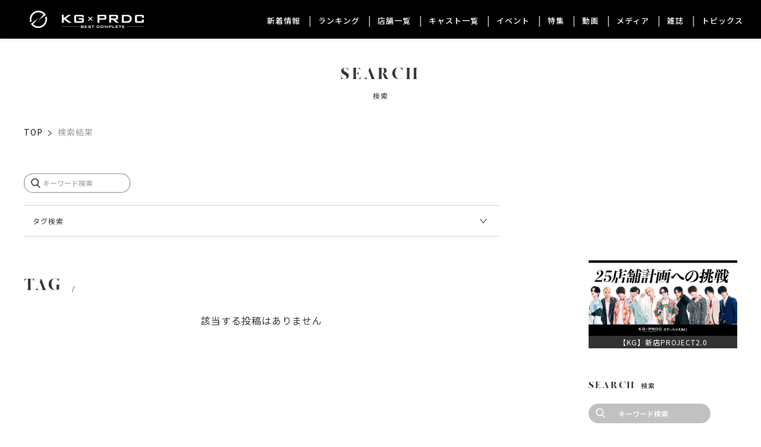

--- FILE ---
content_type: text/html; charset=UTF-8
request_url: https://kg-produce.jp/search/?tag=1315
body_size: 23549
content:
<!DOCTYPE html>
<html lang="ja" itemscope itemtype="https://schema.org/WebPage">

<head>
    <meta charset="UTF-8">
    <meta name="viewport" content="width=device-width,initial-scale=1.0">
    <meta name="format-detection" content="telephone=no">
                <meta name="description" itemprop="description" content="">
                <meta name="keywords" itemprop="keywords" content="">
            <meta name="SKYPE_TOOLBAR" content="SKYPE_TOOLBAR_PARSER_COMPATIBLE">
    <meta http-equiv="X-UA-Compatible" content="IE=edge">
    
    <link rel="stylesheet" type="text/css" media="all" href="/wp/wp-content/themes/KG-Produce/css/common.css?v1686818023" />
    
		<!-- All in One SEO 4.9.3 - aioseo.com -->
		<title>検索結果 | 歌舞伎町ホストクラブ｜KG-PRODUCE</title>
	<meta name="robots" content="noindex, nofollow, max-image-preview:large" />
	<link rel="canonical" href="https://kg-produce.jp/search/" />
	<meta name="generator" content="All in One SEO (AIOSEO) 4.9.3" />
		<meta property="og:locale" content="ja_JP" />
		<meta property="og:site_name" content="KG-PRODUCE" />
		<meta property="og:type" content="article" />
		<meta property="og:title" content="検索結果 | 歌舞伎町ホストクラブ｜KG-PRODUCE" />
		<meta property="og:url" content="https://kg-produce.jp/search/" />
		<meta property="og:image" content="https://kg-produce.jp/wp/wp-content/uploads/2020/12/ogp.jpg" />
		<meta property="og:image:secure_url" content="https://kg-produce.jp/wp/wp-content/uploads/2020/12/ogp.jpg" />
		<meta property="og:image:width" content="1200" />
		<meta property="og:image:height" content="630" />
		<meta property="article:published_time" content="2020-10-27T07:43:22+09:00" />
		<meta property="article:modified_time" content="2020-10-27T07:43:42+09:00" />
		<meta name="twitter:card" content="summary_large_image" />
		<meta name="twitter:title" content="検索結果 | 歌舞伎町ホストクラブ｜KG-PRODUCE" />
		<meta name="twitter:image" content="https://kg-produce.jp/wp/wp-content/uploads/2020/12/ogp.jpg" />
		<script type="application/ld+json" class="aioseo-schema">
			{"@context":"https:\/\/schema.org","@graph":[{"@type":"BreadcrumbList","@id":"https:\/\/kg-produce.jp\/search\/#breadcrumblist","itemListElement":[{"@type":"ListItem","@id":"https:\/\/kg-produce.jp#listItem","position":1,"name":"Home","item":"https:\/\/kg-produce.jp","nextItem":{"@type":"ListItem","@id":"https:\/\/kg-produce.jp\/search\/#listItem","name":"\u691c\u7d22\u7d50\u679c"}},{"@type":"ListItem","@id":"https:\/\/kg-produce.jp\/search\/#listItem","position":2,"name":"\u691c\u7d22\u7d50\u679c","previousItem":{"@type":"ListItem","@id":"https:\/\/kg-produce.jp#listItem","name":"Home"}}]},{"@type":"Organization","@id":"https:\/\/kg-produce.jp\/#organization","name":"\u6b4c\u821e\u4f0e\u753a\u30db\u30b9\u30c8\u30af\u30e9\u30d6\uff5cKG-PRODUCE","description":"KG\u30d7\u30ed\u30c7\u30e5\u30fc\u30b9\u516c\u5f0f\u30b5\u30a4\u30c8","url":"https:\/\/kg-produce.jp\/"},{"@type":"WebPage","@id":"https:\/\/kg-produce.jp\/search\/#webpage","url":"https:\/\/kg-produce.jp\/search\/","name":"\u691c\u7d22\u7d50\u679c | \u6b4c\u821e\u4f0e\u753a\u30db\u30b9\u30c8\u30af\u30e9\u30d6\uff5cKG-PRODUCE","inLanguage":"ja","isPartOf":{"@id":"https:\/\/kg-produce.jp\/#website"},"breadcrumb":{"@id":"https:\/\/kg-produce.jp\/search\/#breadcrumblist"},"datePublished":"2020-10-27T16:43:22+09:00","dateModified":"2020-10-27T16:43:42+09:00"},{"@type":"WebSite","@id":"https:\/\/kg-produce.jp\/#website","url":"https:\/\/kg-produce.jp\/","name":"\u6b4c\u821e\u4f0e\u753a\u30db\u30b9\u30c8\u30af\u30e9\u30d6\uff5cKG-PRODUCE","description":"KG\u30d7\u30ed\u30c7\u30e5\u30fc\u30b9\u516c\u5f0f\u30b5\u30a4\u30c8","inLanguage":"ja","publisher":{"@id":"https:\/\/kg-produce.jp\/#organization"}}]}
		</script>
		<!-- All in One SEO -->

<link rel='stylesheet' id='wp-block-library-css' href='https://kg-produce.jp/wp/wp-includes/css/dist/block-library/style.min.css?ver=6.6.4' type='text/css' media='all' />
<link rel='stylesheet' id='aioseo/css/src/vue/standalone/blocks/table-of-contents/global.scss-css' href='https://kg-produce.jp/wp/wp-content/plugins/all-in-one-seo-pack/dist/Lite/assets/css/table-of-contents/global.e90f6d47.css?ver=4.9.3' type='text/css' media='all' />
<style id='classic-theme-styles-inline-css' type='text/css'>
/*! This file is auto-generated */
.wp-block-button__link{color:#fff;background-color:#32373c;border-radius:9999px;box-shadow:none;text-decoration:none;padding:calc(.667em + 2px) calc(1.333em + 2px);font-size:1.125em}.wp-block-file__button{background:#32373c;color:#fff;text-decoration:none}
</style>
<style id='global-styles-inline-css' type='text/css'>
:root{--wp--preset--aspect-ratio--square: 1;--wp--preset--aspect-ratio--4-3: 4/3;--wp--preset--aspect-ratio--3-4: 3/4;--wp--preset--aspect-ratio--3-2: 3/2;--wp--preset--aspect-ratio--2-3: 2/3;--wp--preset--aspect-ratio--16-9: 16/9;--wp--preset--aspect-ratio--9-16: 9/16;--wp--preset--color--black: #000000;--wp--preset--color--cyan-bluish-gray: #abb8c3;--wp--preset--color--white: #ffffff;--wp--preset--color--pale-pink: #f78da7;--wp--preset--color--vivid-red: #cf2e2e;--wp--preset--color--luminous-vivid-orange: #ff6900;--wp--preset--color--luminous-vivid-amber: #fcb900;--wp--preset--color--light-green-cyan: #7bdcb5;--wp--preset--color--vivid-green-cyan: #00d084;--wp--preset--color--pale-cyan-blue: #8ed1fc;--wp--preset--color--vivid-cyan-blue: #0693e3;--wp--preset--color--vivid-purple: #9b51e0;--wp--preset--gradient--vivid-cyan-blue-to-vivid-purple: linear-gradient(135deg,rgba(6,147,227,1) 0%,rgb(155,81,224) 100%);--wp--preset--gradient--light-green-cyan-to-vivid-green-cyan: linear-gradient(135deg,rgb(122,220,180) 0%,rgb(0,208,130) 100%);--wp--preset--gradient--luminous-vivid-amber-to-luminous-vivid-orange: linear-gradient(135deg,rgba(252,185,0,1) 0%,rgba(255,105,0,1) 100%);--wp--preset--gradient--luminous-vivid-orange-to-vivid-red: linear-gradient(135deg,rgba(255,105,0,1) 0%,rgb(207,46,46) 100%);--wp--preset--gradient--very-light-gray-to-cyan-bluish-gray: linear-gradient(135deg,rgb(238,238,238) 0%,rgb(169,184,195) 100%);--wp--preset--gradient--cool-to-warm-spectrum: linear-gradient(135deg,rgb(74,234,220) 0%,rgb(151,120,209) 20%,rgb(207,42,186) 40%,rgb(238,44,130) 60%,rgb(251,105,98) 80%,rgb(254,248,76) 100%);--wp--preset--gradient--blush-light-purple: linear-gradient(135deg,rgb(255,206,236) 0%,rgb(152,150,240) 100%);--wp--preset--gradient--blush-bordeaux: linear-gradient(135deg,rgb(254,205,165) 0%,rgb(254,45,45) 50%,rgb(107,0,62) 100%);--wp--preset--gradient--luminous-dusk: linear-gradient(135deg,rgb(255,203,112) 0%,rgb(199,81,192) 50%,rgb(65,88,208) 100%);--wp--preset--gradient--pale-ocean: linear-gradient(135deg,rgb(255,245,203) 0%,rgb(182,227,212) 50%,rgb(51,167,181) 100%);--wp--preset--gradient--electric-grass: linear-gradient(135deg,rgb(202,248,128) 0%,rgb(113,206,126) 100%);--wp--preset--gradient--midnight: linear-gradient(135deg,rgb(2,3,129) 0%,rgb(40,116,252) 100%);--wp--preset--font-size--small: 13px;--wp--preset--font-size--medium: 20px;--wp--preset--font-size--large: 36px;--wp--preset--font-size--x-large: 42px;--wp--preset--spacing--20: 0.44rem;--wp--preset--spacing--30: 0.67rem;--wp--preset--spacing--40: 1rem;--wp--preset--spacing--50: 1.5rem;--wp--preset--spacing--60: 2.25rem;--wp--preset--spacing--70: 3.38rem;--wp--preset--spacing--80: 5.06rem;--wp--preset--shadow--natural: 6px 6px 9px rgba(0, 0, 0, 0.2);--wp--preset--shadow--deep: 12px 12px 50px rgba(0, 0, 0, 0.4);--wp--preset--shadow--sharp: 6px 6px 0px rgba(0, 0, 0, 0.2);--wp--preset--shadow--outlined: 6px 6px 0px -3px rgba(255, 255, 255, 1), 6px 6px rgba(0, 0, 0, 1);--wp--preset--shadow--crisp: 6px 6px 0px rgba(0, 0, 0, 1);}:where(.is-layout-flex){gap: 0.5em;}:where(.is-layout-grid){gap: 0.5em;}body .is-layout-flex{display: flex;}.is-layout-flex{flex-wrap: wrap;align-items: center;}.is-layout-flex > :is(*, div){margin: 0;}body .is-layout-grid{display: grid;}.is-layout-grid > :is(*, div){margin: 0;}:where(.wp-block-columns.is-layout-flex){gap: 2em;}:where(.wp-block-columns.is-layout-grid){gap: 2em;}:where(.wp-block-post-template.is-layout-flex){gap: 1.25em;}:where(.wp-block-post-template.is-layout-grid){gap: 1.25em;}.has-black-color{color: var(--wp--preset--color--black) !important;}.has-cyan-bluish-gray-color{color: var(--wp--preset--color--cyan-bluish-gray) !important;}.has-white-color{color: var(--wp--preset--color--white) !important;}.has-pale-pink-color{color: var(--wp--preset--color--pale-pink) !important;}.has-vivid-red-color{color: var(--wp--preset--color--vivid-red) !important;}.has-luminous-vivid-orange-color{color: var(--wp--preset--color--luminous-vivid-orange) !important;}.has-luminous-vivid-amber-color{color: var(--wp--preset--color--luminous-vivid-amber) !important;}.has-light-green-cyan-color{color: var(--wp--preset--color--light-green-cyan) !important;}.has-vivid-green-cyan-color{color: var(--wp--preset--color--vivid-green-cyan) !important;}.has-pale-cyan-blue-color{color: var(--wp--preset--color--pale-cyan-blue) !important;}.has-vivid-cyan-blue-color{color: var(--wp--preset--color--vivid-cyan-blue) !important;}.has-vivid-purple-color{color: var(--wp--preset--color--vivid-purple) !important;}.has-black-background-color{background-color: var(--wp--preset--color--black) !important;}.has-cyan-bluish-gray-background-color{background-color: var(--wp--preset--color--cyan-bluish-gray) !important;}.has-white-background-color{background-color: var(--wp--preset--color--white) !important;}.has-pale-pink-background-color{background-color: var(--wp--preset--color--pale-pink) !important;}.has-vivid-red-background-color{background-color: var(--wp--preset--color--vivid-red) !important;}.has-luminous-vivid-orange-background-color{background-color: var(--wp--preset--color--luminous-vivid-orange) !important;}.has-luminous-vivid-amber-background-color{background-color: var(--wp--preset--color--luminous-vivid-amber) !important;}.has-light-green-cyan-background-color{background-color: var(--wp--preset--color--light-green-cyan) !important;}.has-vivid-green-cyan-background-color{background-color: var(--wp--preset--color--vivid-green-cyan) !important;}.has-pale-cyan-blue-background-color{background-color: var(--wp--preset--color--pale-cyan-blue) !important;}.has-vivid-cyan-blue-background-color{background-color: var(--wp--preset--color--vivid-cyan-blue) !important;}.has-vivid-purple-background-color{background-color: var(--wp--preset--color--vivid-purple) !important;}.has-black-border-color{border-color: var(--wp--preset--color--black) !important;}.has-cyan-bluish-gray-border-color{border-color: var(--wp--preset--color--cyan-bluish-gray) !important;}.has-white-border-color{border-color: var(--wp--preset--color--white) !important;}.has-pale-pink-border-color{border-color: var(--wp--preset--color--pale-pink) !important;}.has-vivid-red-border-color{border-color: var(--wp--preset--color--vivid-red) !important;}.has-luminous-vivid-orange-border-color{border-color: var(--wp--preset--color--luminous-vivid-orange) !important;}.has-luminous-vivid-amber-border-color{border-color: var(--wp--preset--color--luminous-vivid-amber) !important;}.has-light-green-cyan-border-color{border-color: var(--wp--preset--color--light-green-cyan) !important;}.has-vivid-green-cyan-border-color{border-color: var(--wp--preset--color--vivid-green-cyan) !important;}.has-pale-cyan-blue-border-color{border-color: var(--wp--preset--color--pale-cyan-blue) !important;}.has-vivid-cyan-blue-border-color{border-color: var(--wp--preset--color--vivid-cyan-blue) !important;}.has-vivid-purple-border-color{border-color: var(--wp--preset--color--vivid-purple) !important;}.has-vivid-cyan-blue-to-vivid-purple-gradient-background{background: var(--wp--preset--gradient--vivid-cyan-blue-to-vivid-purple) !important;}.has-light-green-cyan-to-vivid-green-cyan-gradient-background{background: var(--wp--preset--gradient--light-green-cyan-to-vivid-green-cyan) !important;}.has-luminous-vivid-amber-to-luminous-vivid-orange-gradient-background{background: var(--wp--preset--gradient--luminous-vivid-amber-to-luminous-vivid-orange) !important;}.has-luminous-vivid-orange-to-vivid-red-gradient-background{background: var(--wp--preset--gradient--luminous-vivid-orange-to-vivid-red) !important;}.has-very-light-gray-to-cyan-bluish-gray-gradient-background{background: var(--wp--preset--gradient--very-light-gray-to-cyan-bluish-gray) !important;}.has-cool-to-warm-spectrum-gradient-background{background: var(--wp--preset--gradient--cool-to-warm-spectrum) !important;}.has-blush-light-purple-gradient-background{background: var(--wp--preset--gradient--blush-light-purple) !important;}.has-blush-bordeaux-gradient-background{background: var(--wp--preset--gradient--blush-bordeaux) !important;}.has-luminous-dusk-gradient-background{background: var(--wp--preset--gradient--luminous-dusk) !important;}.has-pale-ocean-gradient-background{background: var(--wp--preset--gradient--pale-ocean) !important;}.has-electric-grass-gradient-background{background: var(--wp--preset--gradient--electric-grass) !important;}.has-midnight-gradient-background{background: var(--wp--preset--gradient--midnight) !important;}.has-small-font-size{font-size: var(--wp--preset--font-size--small) !important;}.has-medium-font-size{font-size: var(--wp--preset--font-size--medium) !important;}.has-large-font-size{font-size: var(--wp--preset--font-size--large) !important;}.has-x-large-font-size{font-size: var(--wp--preset--font-size--x-large) !important;}
:where(.wp-block-post-template.is-layout-flex){gap: 1.25em;}:where(.wp-block-post-template.is-layout-grid){gap: 1.25em;}
:where(.wp-block-columns.is-layout-flex){gap: 2em;}:where(.wp-block-columns.is-layout-grid){gap: 2em;}
:root :where(.wp-block-pullquote){font-size: 1.5em;line-height: 1.6;}
</style>
<link rel='stylesheet' id='responsive-lightbox-magnific-css' href='https://kg-produce.jp/wp/wp-content/plugins/responsive-lightbox/assets/magnific/magnific-popup.min.css?ver=2.3.2' type='text/css' media='all' />
<link rel='stylesheet' id='wordpress-popular-posts-css-css' href='https://kg-produce.jp/wp/wp-content/plugins/wordpress-popular-posts/assets/css/wpp.css?ver=5.4.2' type='text/css' media='all' />
<script type="text/javascript" src="https://kg-produce.jp/wp/wp-includes/js/jquery/jquery.min.js?ver=3.7.1" id="jquery-core-js"></script>
<script type="text/javascript" src="https://kg-produce.jp/wp/wp-includes/js/jquery/jquery-migrate.min.js?ver=3.4.1" id="jquery-migrate-js"></script>
<script type="text/javascript" src="https://kg-produce.jp/wp/wp-content/plugins/responsive-lightbox/assets/magnific/jquery.magnific-popup.min.js?ver=2.3.2" id="responsive-lightbox-magnific-js"></script>
<script type="text/javascript" src="https://kg-produce.jp/wp/wp-includes/js/underscore.min.js?ver=1.13.4" id="underscore-js"></script>
<script type="text/javascript" src="https://kg-produce.jp/wp/wp-content/plugins/responsive-lightbox/assets/infinitescroll/infinite-scroll.pkgd.min.js?ver=6.6.4" id="responsive-lightbox-infinite-scroll-js"></script>
<script type="text/javascript" id="responsive-lightbox-js-extra">
/* <![CDATA[ */
var rlArgs = {"script":"magnific","selector":"lightbox","customEvents":"","activeGalleries":"1","disableOn":"0","midClick":"1","preloader":"1","closeOnContentClick":"1","closeOnBgClick":"1","closeBtnInside":"1","showCloseBtn":"1","enableEscapeKey":"1","alignTop":"","fixedContentPos":"auto","fixedBgPos":"auto","autoFocusLast":"1","woocommerce_gallery":"0","ajaxurl":"https:\/\/kg-produce.jp\/wp\/wp-admin\/admin-ajax.php","nonce":"a17af0cdb4"};
/* ]]> */
</script>
<script type="text/javascript" src="https://kg-produce.jp/wp/wp-content/plugins/responsive-lightbox/js/front.js?ver=2.3.2" id="responsive-lightbox-js"></script>
<script type="application/json" id="wpp-json">
/* <![CDATA[ */
{"sampling_active":0,"sampling_rate":100,"ajax_url":"https:\/\/kg-produce.jp\/wp-json\/wordpress-popular-posts\/v1\/popular-posts","api_url":"https:\/\/kg-produce.jp\/wp-json\/wordpress-popular-posts","ID":26725,"token":"48fd2c3498","lang":0,"debug":0}
/* ]]> */
</script>
<script type="text/javascript" src="https://kg-produce.jp/wp/wp-content/plugins/wordpress-popular-posts/assets/js/wpp.min.js?ver=5.4.2" id="wpp-js-js"></script>
<link rel="https://api.w.org/" href="https://kg-produce.jp/wp-json/" /><link rel="alternate" title="JSON" type="application/json" href="https://kg-produce.jp/wp-json/wp/v2/pages/26725" /><link rel="EditURI" type="application/rsd+xml" title="RSD" href="https://kg-produce.jp/wp/xmlrpc.php?rsd" />
<link rel='shortlink' href='https://kg-produce.jp/?p=26725' />
<link rel="alternate" title="oEmbed (JSON)" type="application/json+oembed" href="https://kg-produce.jp/wp-json/oembed/1.0/embed?url=https%3A%2F%2Fkg-produce.jp%2Fsearch%2F" />
<link rel="alternate" title="oEmbed (XML)" type="text/xml+oembed" href="https://kg-produce.jp/wp-json/oembed/1.0/embed?url=https%3A%2F%2Fkg-produce.jp%2Fsearch%2F&#038;format=xml" />

		<script>
		(function(h,o,t,j,a,r){
			h.hj=h.hj||function(){(h.hj.q=h.hj.q||[]).push(arguments)};
			h._hjSettings={hjid:2503753,hjsv:5};
			a=o.getElementsByTagName('head')[0];
			r=o.createElement('script');r.async=1;
			r.src=t+h._hjSettings.hjid+j+h._hjSettings.hjsv;
			a.appendChild(r);
		})(window,document,'//static.hotjar.com/c/hotjar-','.js?sv=');
		</script>
		        <style>
            @-webkit-keyframes bgslide {
                from {
                    background-position-x: 0;
                }
                to {
                    background-position-x: -200%;
                }
            }

            @keyframes bgslide {
                    from {
                        background-position-x: 0;
                    }
                    to {
                        background-position-x: -200%;
                    }
            }

            .wpp-widget-placeholder {
                margin: 0 auto;
                width: 60px;
                height: 3px;
                background: #dd3737;
                background: -webkit-gradient(linear, left top, right top, from(#dd3737), color-stop(10%, #571313), to(#dd3737));
                background: linear-gradient(90deg, #dd3737 0%, #571313 10%, #dd3737 100%);
                background-size: 200% auto;
                border-radius: 3px;
                -webkit-animation: bgslide 1s infinite linear;
                animation: bgslide 1s infinite linear;
            }
        </style>
        		<style type="text/css" id="wp-custom-css">
			.yotu-column-4 li {
    width: 24.251%;
    margin-right: 1% !important;
}
.side_banner {margin: 2rem auto 0;}
.side_banner .side_banner_inr a {
text-align: center;
display: block;}
.side_banner .side_banner_inr a .side_banner_ttl {font-size: 12px;
	white-space: nowrap;
	overflow: hidden;
	text-overflow: ellipsis;
	background-color:#333;
	color: #fff;
	padding:0 2px}
.tiktokTtl.js-t8 {white-space: initial;}
.tiktokTtl_txt{	white-space: nowrap;
	overflow: hidden;
	text-overflow: ellipsis;}
.tiktokImg{height:280px}
@media screen and (min-width:769px) {
	.tiktokImg{height:420px}}		</style>
		    <meta name="theme-color" content="#000000">

    <link rel="icon" href="/wp/wp-content/themes/KG-Produce/img/favicon.ico?v3" />
    <link rel="apple-touch-icon" href="/wp/wp-content/themes/KG-Produce/img/apple-touch-icon.png" />
    <meta name="msapplication-TileImage" content="/wp/wp-content/themes/KG-Produce/img/android-chrome-192x192.png" />

    <!-- Google Tag Manager -->
    <script>
        (function(w, d, s, l, i) {
            w[l] = w[l] || [];
            w[l].push({
                'gtm.start': new Date().getTime(),
                event: 'gtm.js'
            });
            var f = d.getElementsByTagName(s)[0],
                j = d.createElement(s),
                dl = l != 'dataLayer' ? '&l=' + l : '';
            j.async = true;
            j.src =
                'https://www.googletagmanager.com/gtm.js?id=' + i + dl;
            f.parentNode.insertBefore(j, f);
        })(window, document, 'script', 'dataLayer', 'GTM-P8WF3Z9');
    </script>
    <!-- End Google Tag Manager -->
</head>

<body class="page-template-default page page-id-26725">
    <!-- Google Tag Manager (noscript) -->
    <noscript><iframe src="https://www.googletagmanager.com/ns.html?id=GTM-P8WF3Z9" height="0" width="0" style="display:none;visibility:hidden"></iframe></noscript>
    <!-- End Google Tag Manager (noscript) -->
    <div id="overlay" class="md-overlay"></div>
    <div id="modalOverlay" class="js-modal-close md-overlay md-overlay--modal"></div>
    <header id="header" class="header" itemscope="" itemtype="https://schema.org/WPHeader">
        <div class="header__frame">
            <div class="wrap w1200">
                <div class="header__base flex bet vcenter">
                    <div class="header__left">
                                                    <div class="header__logo">
                                <a class="header__logo-link" href="/">
                                    <img class="header__logo-img" src="/wp/wp-content/themes/KG-Produce/img/header_logo.png" alt="KG PRODUCE">
                                </a>
                            </div>
                                            </div>
                    <div class="header__right flex">
                        <ul class="pc header__nav flex">
                            <li class="header__nav__item">
                                <a href="/news/" class="header__nav__link ">
                                    新着情報
                                </a>
                            </li>
                            <li class="header__nav__item">
                                <a href="/ranking/" class="header__nav__link ">
                                    ランキング
                                </a>
                            </li>
                            <li class="header__nav__item">
                                <a href="/shop/" class="header__nav__link ">
                                    店舗一覧
                                </a>
                            </li>
                            <li class="header__nav__item">
                                <a href="/staff/" class="header__nav__link ">
                                    キャスト一覧
                                </a>
                            </li>
                            <li class="header__nav__item">
                                <a href="/event/" class="header__nav__link ">
                                    イベント
                                </a>
                            </li>
                            <li class="header__nav__item">
                                <a href="/specialfeature/" class="header__nav__link ">
                                    特集
                                </a>
                            </li>
                            <li class="header__nav__item">
                                <a href="/movie/" class="header__nav__link ">
                                    動画
                                </a>
                            </li>
                            <li class="header__nav__item">
                                <a href="/media/" class="header__nav__link ">
                                    メディア
                                </a>
                            </li>
                            <li class="header__nav__item">
                                <a href="/magazine/" class="header__nav__link ">
                                    雑誌
                                </a>
                            </li>
                            <li class="header__nav__item">
                                <a href="/topics/" class="header__nav__link ">
                                    トピックス
                                </a>
                            </li>
                        </ul>
                        <div id="sp-menu-open" class="sp spMenuBtn">
                            <div class="spMenuBtn__box">
                                <span class="spMenuBtn__bar"></span>
                                <span class="spMenuBtn__bar"></span>
                                <span class="spMenuBtn__bar"></span>
                            </div>
                        </div>
                    </div>
                </div>
            </div>
        </div>
    </header>

    <nav id="sp-menu" class="spNav" itemscope="" itemtype="https://schema.org/SiteNavigationElement">
        <div class="spNav__header">
            <p class="spNav__header__logo"><img src="/wp/wp-content/themes/KG-Produce/img/logo.png" alt="KG PRODUCE"></p>
            <p class="spNav__header__text">答えはいつだって、KGかそれ以外か。</p>
        </div>
        <ul class="spNav__list">
            <li class="spNav__box">
                <a href="/news/" class="spNav__item flex vcenter ">
                    <span class="spNav__item__en made">NEWS</span>
                    <span class="spNav__item__ja">新着情報</span>
                </a>
            </li>
            <li class="spNav__box">
                <a href="/ranking/" class="spNav__item flex vcenter ">
                    <span class="spNav__item__en made">RANKING</span>
                    <span class="spNav__item__ja">ランキング</span>
                </a>
            </li>
            <li class="spNav__box">
                <a href="/shop/" class="spNav__item flex vcenter ">
                    <span class="spNav__item__en made">SHOP LIST</span>
                    <span class="spNav__item__ja">店舗一覧</span>
                </a>
            </li>
            <li class="spNav__box">
                <a href="/staff/" class="spNav__item flex vcenter ">
                    <span class="spNav__item__en made">CAST LIST</span>
                    <span class="spNav__item__ja">キャスト一覧</span>
                </a>
            </li>
            <li class="spNav__box">
                <a href="/event/" class="spNav__item flex vcenter ">
                    <span class="spNav__item__en made">EVENT</span>
                    <span class="spNav__item__ja">イベントスケジュール</span>
                </a>
            </li>
            <li class="spNav__box">
                <a href="/specialfeature/" class="spNav__item flex vcenter ">
                    <span class="spNav__item__en made">SPECIAL FEATURE</span>
                    <span class="spNav__item__ja">特集</span>
                </a>
            </li>
            <li class="spNav__box">
                <a href="/movie/" class="spNav__item flex vcenter ">
                    <span class="spNav__item__en made">SPECIAL MOVIE</span>
                    <span class="spNav__item__ja">動画</span>
                </a>
            </li>
            <li class="spNav__box">
                <a href="/media/" class="spNav__item flex vcenter ">
                    <span class="spNav__item__en made">MEDIA</span>
                    <span class="spNav__item__ja">メディア</span>
                </a>
            </li>
            <li class="spNav__box">
                <a href="/magazine/" class="spNav__item flex vcenter ">
                    <span class="spNav__item__en made">MAGAZINE</span>
                    <span class="spNav__item__ja">雑誌</span>
                </a>
            </li>
            <li class="spNav__box">
                <a href="/topics/" class="spNav__item flex vcenter ">
                    <span class="spNav__item__en made">TOPICS</span>
                    <span class="spNav__item__ja">トピックス</span>
                </a>
            </li>
        </ul>
    </nav>
<div class="contents">
    <article class="main">
                <div class="pageMv flex vcenter hcenter">
            <div class="pageMv__box">
                <p class="pageMv__main made">SEARCH</p>
                <h1 class="pageMv__sub">検索</h1>
            </div>
        </div>
        <div class="wrap w1200 sp-wrap">
            <div class="bread">
                <span property="itemListElement" typeof="ListItem"><a property="item" typeof="WebPage" title="Go to 歌舞伎町ホストクラブ｜KG-PRODUCE." href="https://kg-produce.jp" class="home" ><span property="name">TOP</span></a><meta property="position" content="1"></span><i class="bread__icon icon-right"></i><span property="itemListElement" typeof="ListItem"><span property="name" class="post post-page current-item">検索結果</span><meta property="url" content="https://kg-produce.jp/search/"><meta property="position" content="2"></span>            </div>
        </div>
        <div class="pageBody">
            <div class="wrap w1200">
                <div class="col pc-flex bet">
                    <div id="mainArea" class="col__main">

                        <div class="sp-wrap">
                                                        <div class="searchText">
                                <div class="castSearch">
                                    <form class="castSearch__form">
                                        <input type="text" id="js-textAjax" name="keyword" class="castSearch__input" placeholder="キーワード検索" data-base="/search/" data-from="#resArea" data-to="#resArea" data-type="rep" data-push="on" value="">
                                        <button class="castSearch__btn flex vcenter hcenter" onclick="submit()">
                                            <i class="icon-search"></i>
                                        </button>
                                    </form>
                                </div>
                            </div>
                                                        <div class="searchTag">
                                <div class="md-acc">
                                    <input id="tag" class="acc-check js-castTagReset js-castTagReset--check" type="checkbox" value="" />
                                    <label for="tag" class="searchTag__head acc-btn">
                                        タグ検索
                                        <i class="icon-down searchTag__icon"></i>
                                    </label>
                                    <div class="acc-body">
                                        <div class="searchTag__body">
                                            <ul class="searchTag__list flex break">
                                                                                                    <li class="searchTag__item ">

                                                        <a href="?tag=264" class="js-linkAjax js-castTagReset searchTag__link
                                                    " data-from="#mainArea" data-to="#mainArea" data-push="on" data-scroll="#mainArea" data-type="rep">
                                                            HAREM総本店                                                        </a>
                                                    </li>
                                                                                                    <li class="searchTag__item ">

                                                        <a href="?tag=263" class="js-linkAjax js-castTagReset searchTag__link
                                                    " data-from="#mainArea" data-to="#mainArea" data-push="on" data-scroll="#mainArea" data-type="rep">
                                                            PLATINA本店                                                        </a>
                                                    </li>
                                                                                                    <li class="searchTag__item ">

                                                        <a href="?tag=923" class="js-linkAjax js-castTagReset searchTag__link
                                                    " data-from="#mainArea" data-to="#mainArea" data-push="on" data-scroll="#mainArea" data-type="rep">
                                                            YouTube                                                        </a>
                                                    </li>
                                                                                                    <li class="searchTag__item ">

                                                        <a href="?tag=260" class="js-linkAjax js-castTagReset searchTag__link
                                                    " data-from="#mainArea" data-to="#mainArea" data-push="on" data-scroll="#mainArea" data-type="rep">
                                                            Mr.                                                        </a>
                                                    </li>
                                                                                                    <li class="searchTag__item ">

                                                        <a href="?tag=262" class="js-linkAjax js-castTagReset searchTag__link
                                                    " data-from="#mainArea" data-to="#mainArea" data-push="on" data-scroll="#mainArea" data-type="rep">
                                                            MINERVA                                                        </a>
                                                    </li>
                                                                                                    <li class="searchTag__item ">

                                                        <a href="?tag=581" class="js-linkAjax js-castTagReset searchTag__link
                                                    " data-from="#mainArea" data-to="#mainArea" data-push="on" data-scroll="#mainArea" data-type="rep">
                                                            瀬女 蘭                                                        </a>
                                                    </li>
                                                                                                    <li class="searchTag__item ">

                                                        <a href="?tag=599" class="js-linkAjax js-castTagReset searchTag__link
                                                    " data-from="#mainArea" data-to="#mainArea" data-push="on" data-scroll="#mainArea" data-type="rep">
                                                            HOST TV                                                        </a>
                                                    </li>
                                                                                                    <li class="searchTag__item ">

                                                        <a href="?tag=258" class="js-linkAjax js-castTagReset searchTag__link
                                                    " data-from="#mainArea" data-to="#mainArea" data-push="on" data-scroll="#mainArea" data-type="rep">
                                                            FIRST                                                        </a>
                                                    </li>
                                                                                                    <li class="searchTag__item ">

                                                        <a href="?tag=420" class="js-linkAjax js-castTagReset searchTag__link
                                                    " data-from="#mainArea" data-to="#mainArea" data-push="on" data-scroll="#mainArea" data-type="rep">
                                                            黒咲 零乃                                                        </a>
                                                    </li>
                                                                                                    <li class="searchTag__item ">

                                                        <a href="?tag=1039" class="js-linkAjax js-castTagReset searchTag__link
                                                    " data-from="#mainArea" data-to="#mainArea" data-push="on" data-scroll="#mainArea" data-type="rep">
                                                            VOGUE                                                        </a>
                                                    </li>
                                                                                                    <li class="searchTag__item ">

                                                        <a href="?tag=571" class="js-linkAjax js-castTagReset searchTag__link
                                                    " data-from="#mainArea" data-to="#mainArea" data-push="on" data-scroll="#mainArea" data-type="rep">
                                                            KEITY                                                        </a>
                                                    </li>
                                                                                                    <li class="searchTag__item ">

                                                        <a href="?tag=1261" class="js-linkAjax js-castTagReset searchTag__link
                                                    " data-from="#mainArea" data-to="#mainArea" data-push="on" data-scroll="#mainArea" data-type="rep">
                                                            NEXT-HAREM-                                                        </a>
                                                    </li>
                                                                                                    <li class="searchTag__item ">

                                                        <a href="?tag=918" class="js-linkAjax js-castTagReset searchTag__link
                                                    " data-from="#mainArea" data-to="#mainArea" data-push="on" data-scroll="#mainArea" data-type="rep">
                                                            BRAND                                                        </a>
                                                    </li>
                                                                                                    <li class="searchTag__item ">

                                                        <a href="?tag=975" class="js-linkAjax js-castTagReset searchTag__link
                                                    " data-from="#mainArea" data-to="#mainArea" data-push="on" data-scroll="#mainArea" data-type="rep">
                                                            VOCE                                                        </a>
                                                    </li>
                                                                                                    <li class="searchTag__item ">

                                                        <a href="?tag=705" class="js-linkAjax js-castTagReset searchTag__link
                                                    " data-from="#mainArea" data-to="#mainArea" data-push="on" data-scroll="#mainArea" data-type="rep">
                                                            UTA                                                        </a>
                                                    </li>
                                                                                                    <li class="searchTag__item ">

                                                        <a href="?tag=572" class="js-linkAjax js-castTagReset searchTag__link
                                                    " data-from="#mainArea" data-to="#mainArea" data-push="on" data-scroll="#mainArea" data-type="rep">
                                                            逢咲 刹那                                                        </a>
                                                    </li>
                                                                                                    <li class="searchTag__item ">

                                                        <a href="?tag=292" class="js-linkAjax js-castTagReset searchTag__link
                                                    " data-from="#mainArea" data-to="#mainArea" data-push="on" data-scroll="#mainArea" data-type="rep">
                                                            桐谷 卓弥                                                        </a>
                                                    </li>
                                                                                                    <li class="searchTag__item ">

                                                        <a href="?tag=443" class="js-linkAjax js-castTagReset searchTag__link
                                                    " data-from="#mainArea" data-to="#mainArea" data-push="on" data-scroll="#mainArea" data-type="rep">
                                                            早乙女 サラン                                                        </a>
                                                    </li>
                                                                                                    <li class="searchTag__item ">

                                                        <a href="?tag=298" class="js-linkAjax js-castTagReset searchTag__link
                                                    " data-from="#mainArea" data-to="#mainArea" data-push="on" data-scroll="#mainArea" data-type="rep">
                                                            朱野 翔                                                        </a>
                                                    </li>
                                                                                                    <li class="searchTag__item ">

                                                        <a href="?tag=710" class="js-linkAjax js-castTagReset searchTag__link
                                                    " data-from="#mainArea" data-to="#mainArea" data-push="on" data-scroll="#mainArea" data-type="rep">
                                                            あいあむいおり                                                        </a>
                                                    </li>
                                                                                                    <li class="searchTag__item ">

                                                        <a href="?tag=573" class="js-linkAjax js-castTagReset searchTag__link
                                                    " data-from="#mainArea" data-to="#mainArea" data-push="on" data-scroll="#mainArea" data-type="rep">
                                                            高見 怜                                                        </a>
                                                    </li>
                                                                                                    <li class="searchTag__item ">

                                                        <a href="?tag=1352" class="js-linkAjax js-castTagReset searchTag__link
                                                    " data-from="#mainArea" data-to="#mainArea" data-push="on" data-scroll="#mainArea" data-type="rep">
                                                            VOGUE-IRIS-                                                        </a>
                                                    </li>
                                                                                                    <li class="searchTag__item ">

                                                        <a href="?tag=383" class="js-linkAjax js-castTagReset searchTag__link
                                                    " data-from="#mainArea" data-to="#mainArea" data-push="on" data-scroll="#mainArea" data-type="rep">
                                                            大夜                                                        </a>
                                                    </li>
                                                                                                    <li class="searchTag__item ">

                                                        <a href="?tag=603" class="js-linkAjax js-castTagReset searchTag__link
                                                    " data-from="#mainArea" data-to="#mainArea" data-push="on" data-scroll="#mainArea" data-type="rep">
                                                            櫻井 直斗                                                        </a>
                                                    </li>
                                                                                                    <li class="searchTag__item ">

                                                        <a href="?tag=313" class="js-linkAjax js-castTagReset searchTag__link
                                                    " data-from="#mainArea" data-to="#mainArea" data-push="on" data-scroll="#mainArea" data-type="rep">
                                                            KGオリジナル                                                        </a>
                                                    </li>
                                                                                                    <li class="searchTag__item ">

                                                        <a href="?tag=354" class="js-linkAjax js-castTagReset searchTag__link
                                                    " data-from="#mainArea" data-to="#mainArea" data-push="on" data-scroll="#mainArea" data-type="rep">
                                                            白雪 逢衣                                                        </a>
                                                    </li>
                                                                                                    <li class="searchTag__item ">

                                                        <a href="?tag=402" class="js-linkAjax js-castTagReset searchTag__link
                                                    " data-from="#mainArea" data-to="#mainArea" data-push="on" data-scroll="#mainArea" data-type="rep">
                                                            渚咲 蒼                                                        </a>
                                                    </li>
                                                                                                    <li class="searchTag__item ">

                                                        <a href="?tag=1864" class="js-linkAjax js-castTagReset searchTag__link
                                                    " data-from="#mainArea" data-to="#mainArea" data-push="on" data-scroll="#mainArea" data-type="rep">
                                                            CENTURY                                                        </a>
                                                    </li>
                                                                                                    <li class="searchTag__item ">

                                                        <a href="?tag=1351" class="js-linkAjax js-castTagReset searchTag__link
                                                    " data-from="#mainArea" data-to="#mainArea" data-push="on" data-scroll="#mainArea" data-type="rep">
                                                            南 春人                                                        </a>
                                                    </li>
                                                                                                    <li class="searchTag__item ">

                                                        <a href="?tag=591" class="js-linkAjax js-castTagReset searchTag__link
                                                    " data-from="#mainArea" data-to="#mainArea" data-push="on" data-scroll="#mainArea" data-type="rep">
                                                            漫画連載                                                        </a>
                                                    </li>
                                                                                                    <li class="searchTag__item ">

                                                        <a href="?tag=1041" class="js-linkAjax js-castTagReset searchTag__link
                                                    " data-from="#mainArea" data-to="#mainArea" data-push="on" data-scroll="#mainArea" data-type="rep">
                                                            一 隼人                                                        </a>
                                                    </li>
                                                                                                    <li class="searchTag__item ">

                                                        <a href="?tag=1686" class="js-linkAjax js-castTagReset searchTag__link
                                                    " data-from="#mainArea" data-to="#mainArea" data-push="on" data-scroll="#mainArea" data-type="rep">
                                                            J                                                        </a>
                                                    </li>
                                                                                                    <li class="searchTag__item ">

                                                        <a href="?tag=1264" class="js-linkAjax js-castTagReset searchTag__link
                                                    " data-from="#mainArea" data-to="#mainArea" data-push="on" data-scroll="#mainArea" data-type="rep">
                                                            星咲 大夜                                                        </a>
                                                    </li>
                                                                                                    <li class="searchTag__item ">

                                                        <a href="?tag=311" class="js-linkAjax js-castTagReset searchTag__link
                                                    " data-from="#mainArea" data-to="#mainArea" data-push="on" data-scroll="#mainArea" data-type="rep">
                                                            その他                                                        </a>
                                                    </li>
                                                                                                    <li class="searchTag__item ">

                                                        <a href="?tag=574" class="js-linkAjax js-castTagReset searchTag__link
                                                    " data-from="#mainArea" data-to="#mainArea" data-push="on" data-scroll="#mainArea" data-type="rep">
                                                            松岡 汰我                                                        </a>
                                                    </li>
                                                                                                    <li class="searchTag__item ">

                                                        <a href="?tag=579" class="js-linkAjax js-castTagReset searchTag__link
                                                    " data-from="#mainArea" data-to="#mainArea" data-push="on" data-scroll="#mainArea" data-type="rep">
                                                            江戸川 コナン                                                        </a>
                                                    </li>
                                                                                                    <li class="searchTag__item ">

                                                        <a href="?tag=592" class="js-linkAjax js-castTagReset searchTag__link
                                                    " data-from="#mainArea" data-to="#mainArea" data-push="on" data-scroll="#mainArea" data-type="rep">
                                                            グラビア                                                        </a>
                                                    </li>
                                                                                                    <li class="searchTag__item ">

                                                        <a href="?tag=819" class="js-linkAjax js-castTagReset searchTag__link
                                                    " data-from="#mainArea" data-to="#mainArea" data-push="on" data-scroll="#mainArea" data-type="rep">
                                                            斗真                                                        </a>
                                                    </li>
                                                                                                    <li class="searchTag__item ">

                                                        <a href="?tag=453" class="js-linkAjax js-castTagReset searchTag__link
                                                    " data-from="#mainArea" data-to="#mainArea" data-push="on" data-scroll="#mainArea" data-type="rep">
                                                            唯月 ゆうや                                                        </a>
                                                    </li>
                                                                                                    <li class="searchTag__item ">

                                                        <a href="?tag=318" class="js-linkAjax js-castTagReset searchTag__link
                                                    " data-from="#mainArea" data-to="#mainArea" data-push="on" data-scroll="#mainArea" data-type="rep">
                                                            インタビュー                                                        </a>
                                                    </li>
                                                                                                    <li class="searchTag__item ">

                                                        <a href="?tag=1602" class="js-linkAjax js-castTagReset searchTag__link
                                                    " data-from="#mainArea" data-to="#mainArea" data-push="on" data-scroll="#mainArea" data-type="rep">
                                                            TACT                                                        </a>
                                                    </li>
                                                                                                    <li class="searchTag__item ">

                                                        <a href="?tag=1062" class="js-linkAjax js-castTagReset searchTag__link
                                                    " data-from="#mainArea" data-to="#mainArea" data-push="on" data-scroll="#mainArea" data-type="rep">
                                                            一ノ瀬 寅                                                        </a>
                                                    </li>
                                                                                                    <li class="searchTag__item ">

                                                        <a href="?tag=558" class="js-linkAjax js-castTagReset searchTag__link
                                                    " data-from="#mainArea" data-to="#mainArea" data-push="on" data-scroll="#mainArea" data-type="rep">
                                                            成宮 仁                                                        </a>
                                                    </li>
                                                                                                    <li class="searchTag__item ">

                                                        <a href="?tag=951" class="js-linkAjax js-castTagReset searchTag__link
                                                    " data-from="#mainArea" data-to="#mainArea" data-push="on" data-scroll="#mainArea" data-type="rep">
                                                            成瀬 ねお                                                        </a>
                                                    </li>
                                                                                                    <li class="searchTag__item ">

                                                        <a href="?tag=1023" class="js-linkAjax js-castTagReset searchTag__link
                                                    " data-from="#mainArea" data-to="#mainArea" data-push="on" data-scroll="#mainArea" data-type="rep">
                                                            ちょこれいと                                                        </a>
                                                    </li>
                                                                                                    <li class="searchTag__item ">

                                                        <a href="?tag=949" class="js-linkAjax js-castTagReset searchTag__link
                                                    " data-from="#mainArea" data-to="#mainArea" data-push="on" data-scroll="#mainArea" data-type="rep">
                                                            皇零                                                        </a>
                                                    </li>
                                                                                                    <li class="searchTag__item ">

                                                        <a href="?tag=382" class="js-linkAjax js-castTagReset searchTag__link
                                                    " data-from="#mainArea" data-to="#mainArea" data-push="on" data-scroll="#mainArea" data-type="rep">
                                                            大阪☆流斗                                                        </a>
                                                    </li>
                                                                                                    <li class="searchTag__item ">

                                                        <a href="?tag=427" class="js-linkAjax js-castTagReset searchTag__link
                                                    " data-from="#mainArea" data-to="#mainArea" data-push="on" data-scroll="#mainArea" data-type="rep">
                                                            黒咲颯士                                                        </a>
                                                    </li>
                                                                                                    <li class="searchTag__item ">

                                                        <a href="?tag=555" class="js-linkAjax js-castTagReset searchTag__link
                                                    " data-from="#mainArea" data-to="#mainArea" data-push="on" data-scroll="#mainArea" data-type="rep">
                                                            鳳条アリス                                                        </a>
                                                    </li>
                                                                                                    <li class="searchTag__item ">

                                                        <a href="?tag=580" class="js-linkAjax js-castTagReset searchTag__link
                                                    " data-from="#mainArea" data-to="#mainArea" data-push="on" data-scroll="#mainArea" data-type="rep">
                                                            遊馬 詩樹                                                        </a>
                                                    </li>
                                                                                                    <li class="searchTag__item ">

                                                        <a href="?tag=546" class="js-linkAjax js-castTagReset searchTag__link
                                                    " data-from="#mainArea" data-to="#mainArea" data-push="on" data-scroll="#mainArea" data-type="rep">
                                                            南                                                        </a>
                                                    </li>
                                                                                                    <li class="searchTag__item ">

                                                        <a href="?tag=920" class="js-linkAjax js-castTagReset searchTag__link
                                                    " data-from="#mainArea" data-to="#mainArea" data-push="on" data-scroll="#mainArea" data-type="rep">
                                                            おじゃる丸                                                        </a>
                                                    </li>
                                                                                                    <li class="searchTag__item ">

                                                        <a href="?tag=731" class="js-linkAjax js-castTagReset searchTag__link
                                                    " data-from="#mainArea" data-to="#mainArea" data-push="on" data-scroll="#mainArea" data-type="rep">
                                                            RYOTA                                                        </a>
                                                    </li>
                                                                                                    <li class="searchTag__item ">

                                                        <a href="?tag=914" class="js-linkAjax js-castTagReset searchTag__link
                                                    " data-from="#mainArea" data-to="#mainArea" data-push="on" data-scroll="#mainArea" data-type="rep">
                                                            はっぴーたける                                                        </a>
                                                    </li>
                                                                                                    <li class="searchTag__item ">

                                                        <a href="?tag=327" class="js-linkAjax js-castTagReset searchTag__link
                                                    " data-from="#mainArea" data-to="#mainArea" data-push="on" data-scroll="#mainArea" data-type="rep">
                                                            てんてん                                                        </a>
                                                    </li>
                                                                                                    <li class="searchTag__item ">

                                                        <a href="?tag=1016" class="js-linkAjax js-castTagReset searchTag__link
                                                    " data-from="#mainArea" data-to="#mainArea" data-push="on" data-scroll="#mainArea" data-type="rep">
                                                            ヒカルのGO!!                                                        </a>
                                                    </li>
                                                                                                    <li class="searchTag__item ">

                                                        <a href="?tag=1694" class="js-linkAjax js-castTagReset searchTag__link
                                                    " data-from="#mainArea" data-to="#mainArea" data-push="on" data-scroll="#mainArea" data-type="rep">
                                                            Maison                                                        </a>
                                                    </li>
                                                                                                    <li class="searchTag__item ">

                                                        <a href="?tag=312" class="js-linkAjax js-castTagReset searchTag__link
                                                    " data-from="#mainArea" data-to="#mainArea" data-push="on" data-scroll="#mainArea" data-type="rep">
                                                            PV                                                        </a>
                                                    </li>
                                                                                                    <li class="searchTag__item ">

                                                        <a href="?tag=964" class="js-linkAjax js-castTagReset searchTag__link
                                                    " data-from="#mainArea" data-to="#mainArea" data-push="on" data-scroll="#mainArea" data-type="rep">
                                                            SORA                                                        </a>
                                                    </li>
                                                                                                    <li class="searchTag__item ">

                                                        <a href="?tag=548" class="js-linkAjax js-castTagReset searchTag__link
                                                    " data-from="#mainArea" data-to="#mainArea" data-push="on" data-scroll="#mainArea" data-type="rep">
                                                            芹沢 寛貴                                                        </a>
                                                    </li>
                                                                                                    <li class="searchTag__item ">

                                                        <a href="?tag=1299" class="js-linkAjax js-castTagReset searchTag__link
                                                    " data-from="#mainArea" data-to="#mainArea" data-push="on" data-scroll="#mainArea" data-type="rep">
                                                            Rui                                                        </a>
                                                    </li>
                                                                                                    <li class="searchTag__item ">

                                                        <a href="?tag=982" class="js-linkAjax js-castTagReset searchTag__link
                                                    " data-from="#mainArea" data-to="#mainArea" data-push="on" data-scroll="#mainArea" data-type="rep">
                                                            こうたそ                                                        </a>
                                                    </li>
                                                                                                    <li class="searchTag__item ">

                                                        <a href="?tag=1773" class="js-linkAjax js-castTagReset searchTag__link
                                                    " data-from="#mainArea" data-to="#mainArea" data-push="on" data-scroll="#mainArea" data-type="rep">
                                                            Mr.sapporo                                                        </a>
                                                    </li>
                                                                                                    <li class="searchTag__item ">

                                                        <a href="?tag=1067" class="js-linkAjax js-castTagReset searchTag__link
                                                    " data-from="#mainArea" data-to="#mainArea" data-push="on" data-scroll="#mainArea" data-type="rep">
                                                            零王                                                        </a>
                                                    </li>
                                                                                                    <li class="searchTag__item ">

                                                        <a href="?tag=1856" class="js-linkAjax js-castTagReset searchTag__link
                                                    " data-from="#mainArea" data-to="#mainArea" data-push="on" data-scroll="#mainArea" data-type="rep">
                                                            佐藤 せるてぃあ                                                        </a>
                                                    </li>
                                                                                                    <li class="searchTag__item ">

                                                        <a href="?tag=423" class="js-linkAjax js-castTagReset searchTag__link
                                                    " data-from="#mainArea" data-to="#mainArea" data-push="on" data-scroll="#mainArea" data-type="rep">
                                                            流川 レオ                                                        </a>
                                                    </li>
                                                                                                    <li class="searchTag__item ">

                                                        <a href="?tag=1896" class="js-linkAjax js-castTagReset searchTag__link
                                                    " data-from="#mainArea" data-to="#mainArea" data-push="on" data-scroll="#mainArea" data-type="rep">
                                                            CENTURY TOKYO                                                        </a>
                                                    </li>
                                                                                                    <li class="searchTag__item ">

                                                        <a href="?tag=768" class="js-linkAjax js-castTagReset searchTag__link
                                                    " data-from="#mainArea" data-to="#mainArea" data-push="on" data-scroll="#mainArea" data-type="rep">
                                                            欅                                                        </a>
                                                    </li>
                                                                                                    <li class="searchTag__item ">

                                                        <a href="?tag=476" class="js-linkAjax js-castTagReset searchTag__link
                                                    " data-from="#mainArea" data-to="#mainArea" data-push="on" data-scroll="#mainArea" data-type="rep">
                                                            叶偉 遥斗                                                        </a>
                                                    </li>
                                                                                                    <li class="searchTag__item ">

                                                        <a href="?tag=767" class="js-linkAjax js-castTagReset searchTag__link
                                                    " data-from="#mainArea" data-to="#mainArea" data-push="on" data-scroll="#mainArea" data-type="rep">
                                                            Krussia                                                        </a>
                                                    </li>
                                                                                                    <li class="searchTag__item ">

                                                        <a href="?tag=576" class="js-linkAjax js-castTagReset searchTag__link
                                                    " data-from="#mainArea" data-to="#mainArea" data-push="on" data-scroll="#mainArea" data-type="rep">
                                                            俺…れお…。                                                        </a>
                                                    </li>
                                                                                                    <li class="searchTag__item ">

                                                        <a href="?tag=1106" class="js-linkAjax js-castTagReset searchTag__link
                                                    " data-from="#mainArea" data-to="#mainArea" data-push="on" data-scroll="#mainArea" data-type="rep">
                                                            雅斗                                                        </a>
                                                    </li>
                                                                                                    <li class="searchTag__item ">

                                                        <a href="?tag=516" class="js-linkAjax js-castTagReset searchTag__link
                                                    " data-from="#mainArea" data-to="#mainArea" data-push="on" data-scroll="#mainArea" data-type="rep">
                                                            浜崎 夕也                                                        </a>
                                                    </li>
                                                                                                    <li class="searchTag__item ">

                                                        <a href="?tag=1139" class="js-linkAjax js-castTagReset searchTag__link
                                                    " data-from="#mainArea" data-to="#mainArea" data-push="on" data-scroll="#mainArea" data-type="rep">
                                                            大和                                                        </a>
                                                    </li>
                                                                                                    <li class="searchTag__item ">

                                                        <a href="?tag=681" class="js-linkAjax js-castTagReset searchTag__link
                                                    " data-from="#mainArea" data-to="#mainArea" data-push="on" data-scroll="#mainArea" data-type="rep">
                                                            流聖                                                        </a>
                                                    </li>
                                                                                                    <li class="searchTag__item ">

                                                        <a href="?tag=658" class="js-linkAjax js-castTagReset searchTag__link
                                                    " data-from="#mainArea" data-to="#mainArea" data-push="on" data-scroll="#mainArea" data-type="rep">
                                                            琥珀                                                        </a>
                                                    </li>
                                                                                                    <li class="searchTag__item ">

                                                        <a href="?tag=1170" class="js-linkAjax js-castTagReset searchTag__link
                                                    " data-from="#mainArea" data-to="#mainArea" data-push="on" data-scroll="#mainArea" data-type="rep">
                                                            ハルト                                                        </a>
                                                    </li>
                                                                                                    <li class="searchTag__item ">

                                                        <a href="?tag=426" class="js-linkAjax js-castTagReset searchTag__link
                                                    " data-from="#mainArea" data-to="#mainArea" data-push="on" data-scroll="#mainArea" data-type="rep">
                                                            はると                                                        </a>
                                                    </li>
                                                                                                    <li class="searchTag__item ">

                                                        <a href="?tag=860" class="js-linkAjax js-castTagReset searchTag__link
                                                    " data-from="#mainArea" data-to="#mainArea" data-push="on" data-scroll="#mainArea" data-type="rep">
                                                            月光 晴夜                                                        </a>
                                                    </li>
                                                                                                    <li class="searchTag__item ">

                                                        <a href="?tag=364" class="js-linkAjax js-castTagReset searchTag__link
                                                    " data-from="#mainArea" data-to="#mainArea" data-push="on" data-scroll="#mainArea" data-type="rep">
                                                            トウマ                                                        </a>
                                                    </li>
                                                                                                    <li class="searchTag__item ">

                                                        <a href="?tag=642" class="js-linkAjax js-castTagReset searchTag__link
                                                    " data-from="#mainArea" data-to="#mainArea" data-push="on" data-scroll="#mainArea" data-type="rep">
                                                            柊 心                                                        </a>
                                                    </li>
                                                                                                    <li class="searchTag__item ">

                                                        <a href="?tag=1061" class="js-linkAjax js-castTagReset searchTag__link
                                                    " data-from="#mainArea" data-to="#mainArea" data-push="on" data-scroll="#mainArea" data-type="rep">
                                                            水篠 旬                                                        </a>
                                                    </li>
                                                                                                    <li class="searchTag__item ">

                                                        <a href="?tag=910" class="js-linkAjax js-castTagReset searchTag__link
                                                    " data-from="#mainArea" data-to="#mainArea" data-push="on" data-scroll="#mainArea" data-type="rep">
                                                            イベント潜入                                                        </a>
                                                    </li>
                                                                                                    <li class="searchTag__item ">

                                                        <a href="?tag=594" class="js-linkAjax js-castTagReset searchTag__link
                                                    " data-from="#mainArea" data-to="#mainArea" data-push="on" data-scroll="#mainArea" data-type="rep">
                                                            日本テレビ                                                        </a>
                                                    </li>
                                                                                                    <li class="searchTag__item ">

                                                        <a href="?tag=820" class="js-linkAjax js-castTagReset searchTag__link
                                                    " data-from="#mainArea" data-to="#mainArea" data-push="on" data-scroll="#mainArea" data-type="rep">
                                                            赤司　海斗                                                        </a>
                                                    </li>
                                                                                                    <li class="searchTag__item ">

                                                        <a href="?tag=1190" class="js-linkAjax js-castTagReset searchTag__link
                                                    " data-from="#mainArea" data-to="#mainArea" data-push="on" data-scroll="#mainArea" data-type="rep">
                                                            ありあ                                                        </a>
                                                    </li>
                                                                                                    <li class="searchTag__item ">

                                                        <a href="?tag=1532" class="js-linkAjax js-castTagReset searchTag__link
                                                    " data-from="#mainArea" data-to="#mainArea" data-push="on" data-scroll="#mainArea" data-type="rep">
                                                            山田一郎                                                        </a>
                                                    </li>
                                                                                                    <li class="searchTag__item ">

                                                        <a href="?tag=570" class="js-linkAjax js-castTagReset searchTag__link
                                                    " data-from="#mainArea" data-to="#mainArea" data-push="on" data-scroll="#mainArea" data-type="rep">
                                                            夏目 理人                                                        </a>
                                                    </li>
                                                                                                    <li class="searchTag__item ">

                                                        <a href="?tag=802" class="js-linkAjax js-castTagReset searchTag__link
                                                    " data-from="#mainArea" data-to="#mainArea" data-push="on" data-scroll="#mainArea" data-type="rep">
                                                            皇司                                                        </a>
                                                    </li>
                                                                                                    <li class="searchTag__item ">

                                                        <a href="?tag=552" class="js-linkAjax js-castTagReset searchTag__link
                                                    " data-from="#mainArea" data-to="#mainArea" data-push="on" data-scroll="#mainArea" data-type="rep">
                                                            裕美                                                        </a>
                                                    </li>
                                                                                                    <li class="searchTag__item ">

                                                        <a href="?tag=554" class="js-linkAjax js-castTagReset searchTag__link
                                                    " data-from="#mainArea" data-to="#mainArea" data-push="on" data-scroll="#mainArea" data-type="rep">
                                                            yusuke                                                        </a>
                                                    </li>
                                                                                                    <li class="searchTag__item ">

                                                        <a href="?tag=1133" class="js-linkAjax js-castTagReset searchTag__link
                                                    " data-from="#mainArea" data-to="#mainArea" data-push="on" data-scroll="#mainArea" data-type="rep">
                                                            悠璃                                                        </a>
                                                    </li>
                                                                                                    <li class="searchTag__item ">

                                                        <a href="?tag=447" class="js-linkAjax js-castTagReset searchTag__link
                                                    " data-from="#mainArea" data-to="#mainArea" data-push="on" data-scroll="#mainArea" data-type="rep">
                                                            アオイ                                                        </a>
                                                    </li>
                                                                                                    <li class="searchTag__item ">

                                                        <a href="?tag=856" class="js-linkAjax js-castTagReset searchTag__link
                                                    " data-from="#mainArea" data-to="#mainArea" data-push="on" data-scroll="#mainArea" data-type="rep">
                                                            龍ノ介                                                        </a>
                                                    </li>
                                                                                                    <li class="searchTag__item ">

                                                        <a href="?tag=915" class="js-linkAjax js-castTagReset searchTag__link
                                                    " data-from="#mainArea" data-to="#mainArea" data-push="on" data-scroll="#mainArea" data-type="rep">
                                                            八乙女美勇斗                                                        </a>
                                                    </li>
                                                                                                    <li class="searchTag__item ">

                                                        <a href="?tag=1305" class="js-linkAjax js-castTagReset searchTag__link
                                                    " data-from="#mainArea" data-to="#mainArea" data-push="on" data-scroll="#mainArea" data-type="rep">
                                                            天国 そら                                                        </a>
                                                    </li>
                                                                                                    <li class="searchTag__item ">

                                                        <a href="?tag=643" class="js-linkAjax js-castTagReset searchTag__link
                                                    " data-from="#mainArea" data-to="#mainArea" data-push="on" data-scroll="#mainArea" data-type="rep">
                                                            加藤                                                        </a>
                                                    </li>
                                                                                                    <li class="searchTag__item ">

                                                        <a href="?tag=1839" class="js-linkAjax js-castTagReset searchTag__link
                                                    " data-from="#mainArea" data-to="#mainArea" data-push="on" data-scroll="#mainArea" data-type="rep">
                                                            RAISE                                                        </a>
                                                    </li>
                                                                                                    <li class="searchTag__item ">

                                                        <a href="?tag=1322" class="js-linkAjax js-castTagReset searchTag__link
                                                    " data-from="#mainArea" data-to="#mainArea" data-push="on" data-scroll="#mainArea" data-type="rep">
                                                            大和 魂                                                        </a>
                                                    </li>
                                                                                                    <li class="searchTag__item ">

                                                        <a href="?tag=701" class="js-linkAjax js-castTagReset searchTag__link
                                                    " data-from="#mainArea" data-to="#mainArea" data-push="on" data-scroll="#mainArea" data-type="rep">
                                                            mio.                                                        </a>
                                                    </li>
                                                                                                    <li class="searchTag__item ">

                                                        <a href="?tag=790" class="js-linkAjax js-castTagReset searchTag__link
                                                    " data-from="#mainArea" data-to="#mainArea" data-push="on" data-scroll="#mainArea" data-type="rep">
                                                            誠                                                        </a>
                                                    </li>
                                                                                                    <li class="searchTag__item ">

                                                        <a href="?tag=1301" class="js-linkAjax js-castTagReset searchTag__link
                                                    " data-from="#mainArea" data-to="#mainArea" data-push="on" data-scroll="#mainArea" data-type="rep">
                                                            竜哉                                                        </a>
                                                    </li>
                                                                                                    <li class="searchTag__item ">

                                                        <a href="?tag=417" class="js-linkAjax js-castTagReset searchTag__link
                                                    " data-from="#mainArea" data-to="#mainArea" data-push="on" data-scroll="#mainArea" data-type="rep">
                                                            轟 仁                                                        </a>
                                                    </li>
                                                                                                    <li class="searchTag__item ">

                                                        <a href="?tag=507" class="js-linkAjax js-castTagReset searchTag__link
                                                    " data-from="#mainArea" data-to="#mainArea" data-push="on" data-scroll="#mainArea" data-type="rep">
                                                            水城 京介                                                        </a>
                                                    </li>
                                                                                                    <li class="searchTag__item ">

                                                        <a href="?tag=441" class="js-linkAjax js-castTagReset searchTag__link
                                                    " data-from="#mainArea" data-to="#mainArea" data-push="on" data-scroll="#mainArea" data-type="rep">
                                                            夢生                                                        </a>
                                                    </li>
                                                                                                    <li class="searchTag__item ">

                                                        <a href="?tag=1250" class="js-linkAjax js-castTagReset searchTag__link
                                                    " data-from="#mainArea" data-to="#mainArea" data-push="on" data-scroll="#mainArea" data-type="rep">
                                                            葵 つばさ                                                        </a>
                                                    </li>
                                                                                                    <li class="searchTag__item ">

                                                        <a href="?tag=1095" class="js-linkAjax js-castTagReset searchTag__link
                                                    " data-from="#mainArea" data-to="#mainArea" data-push="on" data-scroll="#mainArea" data-type="rep">
                                                            成瀬 湧也                                                        </a>
                                                    </li>
                                                                                                    <li class="searchTag__item ">

                                                        <a href="?tag=424" class="js-linkAjax js-castTagReset searchTag__link
                                                    " data-from="#mainArea" data-to="#mainArea" data-push="on" data-scroll="#mainArea" data-type="rep">
                                                            音夜                                                        </a>
                                                    </li>
                                                                                                    <li class="searchTag__item ">

                                                        <a href="?tag=1064" class="js-linkAjax js-castTagReset searchTag__link
                                                    " data-from="#mainArea" data-to="#mainArea" data-push="on" data-scroll="#mainArea" data-type="rep">
                                                            花沢 麗                                                        </a>
                                                    </li>
                                                                                                    <li class="searchTag__item ">

                                                        <a href="?tag=437" class="js-linkAjax js-castTagReset searchTag__link
                                                    " data-from="#mainArea" data-to="#mainArea" data-push="on" data-scroll="#mainArea" data-type="rep">
                                                            楠 珀斗                                                        </a>
                                                    </li>
                                                                                                    <li class="searchTag__item ">

                                                        <a href="?tag=688" class="js-linkAjax js-castTagReset searchTag__link
                                                    " data-from="#mainArea" data-to="#mainArea" data-push="on" data-scroll="#mainArea" data-type="rep">
                                                            爽汰                                                        </a>
                                                    </li>
                                                                                                    <li class="searchTag__item ">

                                                        <a href="?tag=371" class="js-linkAjax js-castTagReset searchTag__link
                                                    " data-from="#mainArea" data-to="#mainArea" data-push="on" data-scroll="#mainArea" data-type="rep">
                                                            紫音                                                        </a>
                                                    </li>
                                                                                                    <li class="searchTag__item ">

                                                        <a href="?tag=1259" class="js-linkAjax js-castTagReset searchTag__link
                                                    " data-from="#mainArea" data-to="#mainArea" data-push="on" data-scroll="#mainArea" data-type="rep">
                                                            美咲 瞬                                                        </a>
                                                    </li>
                                                                                                    <li class="searchTag__item ">

                                                        <a href="?tag=702" class="js-linkAjax js-castTagReset searchTag__link
                                                    " data-from="#mainArea" data-to="#mainArea" data-push="on" data-scroll="#mainArea" data-type="rep">
                                                            音咲ほむら                                                        </a>
                                                    </li>
                                                                                                    <li class="searchTag__item ">

                                                        <a href="?tag=632" class="js-linkAjax js-castTagReset searchTag__link
                                                    " data-from="#mainArea" data-to="#mainArea" data-push="on" data-scroll="#mainArea" data-type="rep">
                                                            NHK                                                        </a>
                                                    </li>
                                                                                                    <li class="searchTag__item ">

                                                        <a href="?tag=704" class="js-linkAjax js-castTagReset searchTag__link
                                                    " data-from="#mainArea" data-to="#mainArea" data-push="on" data-scroll="#mainArea" data-type="rep">
                                                            桜咲愛蘭                                                        </a>
                                                    </li>
                                                                                                    <li class="searchTag__item ">

                                                        <a href="?tag=322" class="js-linkAjax js-castTagReset searchTag__link
                                                    " data-from="#mainArea" data-to="#mainArea" data-push="on" data-scroll="#mainArea" data-type="rep">
                                                            ハウル                                                        </a>
                                                    </li>
                                                                                                    <li class="searchTag__item ">

                                                        <a href="?tag=537" class="js-linkAjax js-castTagReset searchTag__link
                                                    " data-from="#mainArea" data-to="#mainArea" data-push="on" data-scroll="#mainArea" data-type="rep">
                                                            かなで                                                        </a>
                                                    </li>
                                                                                                    <li class="searchTag__item ">

                                                        <a href="?tag=483" class="js-linkAjax js-castTagReset searchTag__link
                                                    " data-from="#mainArea" data-to="#mainArea" data-push="on" data-scroll="#mainArea" data-type="rep">
                                                            斉木 アルト                                                        </a>
                                                    </li>
                                                                                                    <li class="searchTag__item ">

                                                        <a href="?tag=753" class="js-linkAjax js-castTagReset searchTag__link
                                                    " data-from="#mainArea" data-to="#mainArea" data-push="on" data-scroll="#mainArea" data-type="rep">
                                                            小鳥遊六花                                                        </a>
                                                    </li>
                                                                                                    <li class="searchTag__item ">

                                                        <a href="?tag=986" class="js-linkAjax js-castTagReset searchTag__link
                                                    " data-from="#mainArea" data-to="#mainArea" data-push="on" data-scroll="#mainArea" data-type="rep">
                                                            水咲 空夜                                                        </a>
                                                    </li>
                                                                                                    <li class="searchTag__item ">

                                                        <a href="?tag=521" class="js-linkAjax js-castTagReset searchTag__link
                                                    " data-from="#mainArea" data-to="#mainArea" data-push="on" data-scroll="#mainArea" data-type="rep">
                                                            一ノ瀬 颯                                                        </a>
                                                    </li>
                                                                                                    <li class="searchTag__item ">

                                                        <a href="?tag=1194" class="js-linkAjax js-castTagReset searchTag__link
                                                    " data-from="#mainArea" data-to="#mainArea" data-push="on" data-scroll="#mainArea" data-type="rep">
                                                            伊集院 和也                                                        </a>
                                                    </li>
                                                                                                    <li class="searchTag__item ">

                                                        <a href="?tag=1865" class="js-linkAjax js-castTagReset searchTag__link
                                                    " data-from="#mainArea" data-to="#mainArea" data-push="on" data-scroll="#mainArea" data-type="rep">
                                                            篁 エイト                                                        </a>
                                                    </li>
                                                                                                    <li class="searchTag__item ">

                                                        <a href="?tag=1225" class="js-linkAjax js-castTagReset searchTag__link
                                                    " data-from="#mainArea" data-to="#mainArea" data-push="on" data-scroll="#mainArea" data-type="rep">
                                                            成宮 クク                                                        </a>
                                                    </li>
                                                                                                    <li class="searchTag__item ">

                                                        <a href="?tag=887" class="js-linkAjax js-castTagReset searchTag__link
                                                    " data-from="#mainArea" data-to="#mainArea" data-push="on" data-scroll="#mainArea" data-type="rep">
                                                            雪代風磨                                                        </a>
                                                    </li>
                                                                                                    <li class="searchTag__item ">

                                                        <a href="?tag=506" class="js-linkAjax js-castTagReset searchTag__link
                                                    " data-from="#mainArea" data-to="#mainArea" data-push="on" data-scroll="#mainArea" data-type="rep">
                                                            いち                                                        </a>
                                                    </li>
                                                                                                    <li class="searchTag__item ">

                                                        <a href="?tag=877" class="js-linkAjax js-castTagReset searchTag__link
                                                    " data-from="#mainArea" data-to="#mainArea" data-push="on" data-scroll="#mainArea" data-type="rep">
                                                            勇者ロト                                                        </a>
                                                    </li>
                                                                                                    <li class="searchTag__item ">

                                                        <a href="?tag=304" class="js-linkAjax js-castTagReset searchTag__link
                                                    " data-from="#mainArea" data-to="#mainArea" data-push="on" data-scroll="#mainArea" data-type="rep">
                                                            フジテレビ                                                        </a>
                                                    </li>
                                                                                                    <li class="searchTag__item ">

                                                        <a href="?tag=835" class="js-linkAjax js-castTagReset searchTag__link
                                                    " data-from="#mainArea" data-to="#mainArea" data-push="on" data-scroll="#mainArea" data-type="rep">
                                                            姉ageha                                                        </a>
                                                    </li>
                                                                                                    <li class="searchTag__item ">

                                                        <a href="?tag=564" class="js-linkAjax js-castTagReset searchTag__link
                                                    " data-from="#mainArea" data-to="#mainArea" data-push="on" data-scroll="#mainArea" data-type="rep">
                                                            きらきら☆ひかる                                                        </a>
                                                    </li>
                                                                                                    <li class="searchTag__item ">

                                                        <a href="?tag=370" class="js-linkAjax js-castTagReset searchTag__link
                                                    " data-from="#mainArea" data-to="#mainArea" data-push="on" data-scroll="#mainArea" data-type="rep">
                                                            聖人                                                        </a>
                                                    </li>
                                                                                                    <li class="searchTag__item ">

                                                        <a href="?tag=1151" class="js-linkAjax js-castTagReset searchTag__link
                                                    " data-from="#mainArea" data-to="#mainArea" data-push="on" data-scroll="#mainArea" data-type="rep">
                                                            阿部 亮太                                                        </a>
                                                    </li>
                                                                                                    <li class="searchTag__item ">

                                                        <a href="?tag=663" class="js-linkAjax js-castTagReset searchTag__link
                                                    " data-from="#mainArea" data-to="#mainArea" data-push="on" data-scroll="#mainArea" data-type="rep">
                                                            夜咲 月                                                        </a>
                                                    </li>
                                                                                                    <li class="searchTag__item ">

                                                        <a href="?tag=430" class="js-linkAjax js-castTagReset searchTag__link
                                                    " data-from="#mainArea" data-to="#mainArea" data-push="on" data-scroll="#mainArea" data-type="rep">
                                                            流星                                                        </a>
                                                    </li>
                                                                                                    <li class="searchTag__item ">

                                                        <a href="?tag=953" class="js-linkAjax js-castTagReset searchTag__link
                                                    " data-from="#mainArea" data-to="#mainArea" data-push="on" data-scroll="#mainArea" data-type="rep">
                                                            りょうすけ                                                        </a>
                                                    </li>
                                                                                                    <li class="searchTag__item ">

                                                        <a href="?tag=302" class="js-linkAjax js-castTagReset searchTag__link
                                                    " data-from="#mainArea" data-to="#mainArea" data-push="on" data-scroll="#mainArea" data-type="rep">
                                                            日番谷 総二郎                                                        </a>
                                                    </li>
                                                                                                    <li class="searchTag__item ">

                                                        <a href="?tag=384" class="js-linkAjax js-castTagReset searchTag__link
                                                    " data-from="#mainArea" data-to="#mainArea" data-push="on" data-scroll="#mainArea" data-type="rep">
                                                            聖夜                                                        </a>
                                                    </li>
                                                                                                    <li class="searchTag__item ">

                                                        <a href="?tag=598" class="js-linkAjax js-castTagReset searchTag__link
                                                    " data-from="#mainArea" data-to="#mainArea" data-push="on" data-scroll="#mainArea" data-type="rep">
                                                            AbemaTV                                                        </a>
                                                    </li>
                                                                                                    <li class="searchTag__item ">

                                                        <a href="?tag=680" class="js-linkAjax js-castTagReset searchTag__link
                                                    " data-from="#mainArea" data-to="#mainArea" data-push="on" data-scroll="#mainArea" data-type="rep">
                                                            XEN                                                        </a>
                                                    </li>
                                                                                                    <li class="searchTag__item ">

                                                        <a href="?tag=1271" class="js-linkAjax js-castTagReset searchTag__link
                                                    " data-from="#mainArea" data-to="#mainArea" data-push="on" data-scroll="#mainArea" data-type="rep">
                                                            松本 キラン                                                        </a>
                                                    </li>
                                                                                                    <li class="searchTag__item ">

                                                        <a href="?tag=1098" class="js-linkAjax js-castTagReset searchTag__link
                                                    " data-from="#mainArea" data-to="#mainArea" data-push="on" data-scroll="#mainArea" data-type="rep">
                                                            三浦健人                                                        </a>
                                                    </li>
                                                                                                    <li class="searchTag__item ">

                                                        <a href="?tag=1330" class="js-linkAjax js-castTagReset searchTag__link
                                                    " data-from="#mainArea" data-to="#mainArea" data-push="on" data-scroll="#mainArea" data-type="rep">
                                                            ゼロ                                                        </a>
                                                    </li>
                                                                                                    <li class="searchTag__item ">

                                                        <a href="?tag=1065" class="js-linkAjax js-castTagReset searchTag__link
                                                    " data-from="#mainArea" data-to="#mainArea" data-push="on" data-scroll="#mainArea" data-type="rep">
                                                            桃乃恵 一沙                                                        </a>
                                                    </li>
                                                                                                    <li class="searchTag__item ">

                                                        <a href="?tag=1036" class="js-linkAjax js-castTagReset searchTag__link
                                                    " data-from="#mainArea" data-to="#mainArea" data-push="on" data-scroll="#mainArea" data-type="rep">
                                                            キングスナイパー柊聖                                                        </a>
                                                    </li>
                                                                                                    <li class="searchTag__item ">

                                                        <a href="?tag=421" class="js-linkAjax js-castTagReset searchTag__link
                                                    " data-from="#mainArea" data-to="#mainArea" data-push="on" data-scroll="#mainArea" data-type="rep">
                                                            奏弥 隼                                                        </a>
                                                    </li>
                                                                                                    <li class="searchTag__item ">

                                                        <a href="?tag=754" class="js-linkAjax js-castTagReset searchTag__link
                                                    " data-from="#mainArea" data-to="#mainArea" data-push="on" data-scroll="#mainArea" data-type="rep">
                                                            紫月 凛                                                        </a>
                                                    </li>
                                                                                                    <li class="searchTag__item ">

                                                        <a href="?tag=484" class="js-linkAjax js-castTagReset searchTag__link
                                                    " data-from="#mainArea" data-to="#mainArea" data-push="on" data-scroll="#mainArea" data-type="rep">
                                                            丈                                                        </a>
                                                    </li>
                                                                                                    <li class="searchTag__item ">

                                                        <a href="?tag=816" class="js-linkAjax js-castTagReset searchTag__link
                                                    " data-from="#mainArea" data-to="#mainArea" data-push="on" data-scroll="#mainArea" data-type="rep">
                                                            黒咲 颯士                                                        </a>
                                                    </li>
                                                                                                    <li class="searchTag__item ">

                                                        <a href="?tag=532" class="js-linkAjax js-castTagReset searchTag__link
                                                    " data-from="#mainArea" data-to="#mainArea" data-push="on" data-scroll="#mainArea" data-type="rep">
                                                            堀内ゆう                                                        </a>
                                                    </li>
                                                                                                    <li class="searchTag__item ">

                                                        <a href="?tag=758" class="js-linkAjax js-castTagReset searchTag__link
                                                    " data-from="#mainArea" data-to="#mainArea" data-push="on" data-scroll="#mainArea" data-type="rep">
                                                            逢貴                                                        </a>
                                                    </li>
                                                                                                    <li class="searchTag__item ">

                                                        <a href="?tag=1118" class="js-linkAjax js-castTagReset searchTag__link
                                                    " data-from="#mainArea" data-to="#mainArea" data-push="on" data-scroll="#mainArea" data-type="rep">
                                                            伶苑                                                        </a>
                                                    </li>
                                                                                                    <li class="searchTag__item ">

                                                        <a href="?tag=645" class="js-linkAjax js-castTagReset searchTag__link
                                                    " data-from="#mainArea" data-to="#mainArea" data-push="on" data-scroll="#mainArea" data-type="rep">
                                                            柚                                                        </a>
                                                    </li>
                                                                                                    <li class="searchTag__item ">

                                                        <a href="?tag=1332" class="js-linkAjax js-castTagReset searchTag__link
                                                    " data-from="#mainArea" data-to="#mainArea" data-push="on" data-scroll="#mainArea" data-type="rep">
                                                            道                                                        </a>
                                                    </li>
                                                                                                    <li class="searchTag__item ">

                                                        <a href="?tag=1626" class="js-linkAjax js-castTagReset searchTag__link
                                                    " data-from="#mainArea" data-to="#mainArea" data-push="on" data-scroll="#mainArea" data-type="rep">
                                                            一 祈織                                                        </a>
                                                    </li>
                                                                                                    <li class="searchTag__item ">

                                                        <a href="?tag=438" class="js-linkAjax js-castTagReset searchTag__link
                                                    " data-from="#mainArea" data-to="#mainArea" data-push="on" data-scroll="#mainArea" data-type="rep">
                                                            一生                                                        </a>
                                                    </li>
                                                                                                    <li class="searchTag__item ">

                                                        <a href="?tag=404" class="js-linkAjax js-castTagReset searchTag__link
                                                    " data-from="#mainArea" data-to="#mainArea" data-push="on" data-scroll="#mainArea" data-type="rep">
                                                            汐華理人                                                        </a>
                                                    </li>
                                                                                                    <li class="searchTag__item ">

                                                        <a href="?tag=1265" class="js-linkAjax js-castTagReset searchTag__link
                                                    " data-from="#mainArea" data-to="#mainArea" data-push="on" data-scroll="#mainArea" data-type="rep">
                                                            難波 いろは                                                        </a>
                                                    </li>
                                                                                                    <li class="searchTag__item ">

                                                        <a href="?tag=728" class="js-linkAjax js-castTagReset searchTag__link
                                                    " data-from="#mainArea" data-to="#mainArea" data-push="on" data-scroll="#mainArea" data-type="rep">
                                                            雲雀 カグヤ                                                        </a>
                                                    </li>
                                                                                                    <li class="searchTag__item ">

                                                        <a href="?tag=1251" class="js-linkAjax js-castTagReset searchTag__link
                                                    " data-from="#mainArea" data-to="#mainArea" data-push="on" data-scroll="#mainArea" data-type="rep">
                                                            瀬野 拓真                                                        </a>
                                                    </li>
                                                                                                    <li class="searchTag__item ">

                                                        <a href="?tag=1453" class="js-linkAjax js-castTagReset searchTag__link
                                                    " data-from="#mainArea" data-to="#mainArea" data-push="on" data-scroll="#mainArea" data-type="rep">
                                                            鷹峰 イヴ                                                        </a>
                                                    </li>
                                                                                                    <li class="searchTag__item ">

                                                        <a href="?tag=874" class="js-linkAjax js-castTagReset searchTag__link
                                                    " data-from="#mainArea" data-to="#mainArea" data-push="on" data-scroll="#mainArea" data-type="rep">
                                                            夢乃 翔                                                        </a>
                                                    </li>
                                                                                                    <li class="searchTag__item ">

                                                        <a href="?tag=1091" class="js-linkAjax js-castTagReset searchTag__link
                                                    " data-from="#mainArea" data-to="#mainArea" data-push="on" data-scroll="#mainArea" data-type="rep">
                                                            湊人                                                        </a>
                                                    </li>
                                                                                                    <li class="searchTag__item ">

                                                        <a href="?tag=526" class="js-linkAjax js-castTagReset searchTag__link
                                                    " data-from="#mainArea" data-to="#mainArea" data-push="on" data-scroll="#mainArea" data-type="rep">
                                                            ☆輝美 きらら☆                                                        </a>
                                                    </li>
                                                                                                    <li class="searchTag__item ">

                                                        <a href="?tag=885" class="js-linkAjax js-castTagReset searchTag__link
                                                    " data-from="#mainArea" data-to="#mainArea" data-push="on" data-scroll="#mainArea" data-type="rep">
                                                            媽剣 ゆうく                                                        </a>
                                                    </li>
                                                                                                    <li class="searchTag__item ">

                                                        <a href="?tag=610" class="js-linkAjax js-castTagReset searchTag__link
                                                    " data-from="#mainArea" data-to="#mainArea" data-push="on" data-scroll="#mainArea" data-type="rep">
                                                            天城 楓                                                        </a>
                                                    </li>
                                                                                                    <li class="searchTag__item ">

                                                        <a href="?tag=1112" class="js-linkAjax js-castTagReset searchTag__link
                                                    " data-from="#mainArea" data-to="#mainArea" data-push="on" data-scroll="#mainArea" data-type="rep">
                                                            将暉                                                        </a>
                                                    </li>
                                                                                                    <li class="searchTag__item ">

                                                        <a href="?tag=1325" class="js-linkAjax js-castTagReset searchTag__link
                                                    " data-from="#mainArea" data-to="#mainArea" data-push="on" data-scroll="#mainArea" data-type="rep">
                                                            アルト                                                        </a>
                                                    </li>
                                                                                                    <li class="searchTag__item ">

                                                        <a href="?tag=1212" class="js-linkAjax js-castTagReset searchTag__link
                                                    " data-from="#mainArea" data-to="#mainArea" data-push="on" data-scroll="#mainArea" data-type="rep">
                                                            忍                                                        </a>
                                                    </li>
                                                                                                    <li class="searchTag__item ">

                                                        <a href="?tag=957" class="js-linkAjax js-castTagReset searchTag__link
                                                    " data-from="#mainArea" data-to="#mainArea" data-push="on" data-scroll="#mainArea" data-type="rep">
                                                            神宮寺マオ                                                        </a>
                                                    </li>
                                                                                                    <li class="searchTag__item ">

                                                        <a href="?tag=784" class="js-linkAjax js-castTagReset searchTag__link
                                                    " data-from="#mainArea" data-to="#mainArea" data-push="on" data-scroll="#mainArea" data-type="rep">
                                                            市川海老蔵                                                        </a>
                                                    </li>
                                                                                                    <li class="searchTag__item ">

                                                        <a href="?tag=1406" class="js-linkAjax js-castTagReset searchTag__link
                                                    " data-from="#mainArea" data-to="#mainArea" data-push="on" data-scroll="#mainArea" data-type="rep">
                                                            黒犬 一                                                        </a>
                                                    </li>
                                                                                                    <li class="searchTag__item ">

                                                        <a href="?tag=1534" class="js-linkAjax js-castTagReset searchTag__link
                                                    " data-from="#mainArea" data-to="#mainArea" data-push="on" data-scroll="#mainArea" data-type="rep">
                                                            樹里                                                        </a>
                                                    </li>
                                                                                                    <li class="searchTag__item ">

                                                        <a href="?tag=1925" class="js-linkAjax js-castTagReset searchTag__link
                                                    " data-from="#mainArea" data-to="#mainArea" data-push="on" data-scroll="#mainArea" data-type="rep">
                                                            MINERVA FUKUOKA                                                        </a>
                                                    </li>
                                                                                                    <li class="searchTag__item ">

                                                        <a href="?tag=405" class="js-linkAjax js-castTagReset searchTag__link
                                                    " data-from="#mainArea" data-to="#mainArea" data-push="on" data-scroll="#mainArea" data-type="rep">
                                                            祥希警部補                                                        </a>
                                                    </li>
                                                                                                    <li class="searchTag__item ">

                                                        <a href="?tag=1120" class="js-linkAjax js-castTagReset searchTag__link
                                                    " data-from="#mainArea" data-to="#mainArea" data-push="on" data-scroll="#mainArea" data-type="rep">
                                                            ヒカル                                                        </a>
                                                    </li>
                                                                                                    <li class="searchTag__item ">

                                                        <a href="?tag=990" class="js-linkAjax js-castTagReset searchTag__link
                                                    " data-from="#mainArea" data-to="#mainArea" data-push="on" data-scroll="#mainArea" data-type="rep">
                                                            真中 悠柊                                                        </a>
                                                    </li>
                                                                                                    <li class="searchTag__item ">

                                                        <a href="?tag=904" class="js-linkAjax js-castTagReset searchTag__link
                                                    " data-from="#mainArea" data-to="#mainArea" data-push="on" data-scroll="#mainArea" data-type="rep">
                                                            KENTA                                                        </a>
                                                    </li>
                                                                                                    <li class="searchTag__item ">

                                                        <a href="?tag=996" class="js-linkAjax js-castTagReset searchTag__link
                                                    " data-from="#mainArea" data-to="#mainArea" data-push="on" data-scroll="#mainArea" data-type="rep">
                                                            麻倉 省吾                                                        </a>
                                                    </li>
                                                                                                    <li class="searchTag__item ">

                                                        <a href="?tag=1167" class="js-linkAjax js-castTagReset searchTag__link
                                                    " data-from="#mainArea" data-to="#mainArea" data-push="on" data-scroll="#mainArea" data-type="rep">
                                                            ケースケ                                                        </a>
                                                    </li>
                                                                                                    <li class="searchTag__item ">

                                                        <a href="?tag=1168" class="js-linkAjax js-castTagReset searchTag__link
                                                    " data-from="#mainArea" data-to="#mainArea" data-push="on" data-scroll="#mainArea" data-type="rep">
                                                            GAKU                                                        </a>
                                                    </li>
                                                                                                    <li class="searchTag__item ">

                                                        <a href="?tag=634" class="js-linkAjax js-castTagReset searchTag__link
                                                    " data-from="#mainArea" data-to="#mainArea" data-push="on" data-scroll="#mainArea" data-type="rep">
                                                            亜稀                                                        </a>
                                                    </li>
                                                                                                    <li class="searchTag__item ">

                                                        <a href="?tag=1375" class="js-linkAjax js-castTagReset searchTag__link
                                                    " data-from="#mainArea" data-to="#mainArea" data-push="on" data-scroll="#mainArea" data-type="rep">
                                                            ひなた                                                        </a>
                                                    </li>
                                                                                                    <li class="searchTag__item ">

                                                        <a href="?tag=1255" class="js-linkAjax js-castTagReset searchTag__link
                                                    " data-from="#mainArea" data-to="#mainArea" data-push="on" data-scroll="#mainArea" data-type="rep">
                                                            扇                                                        </a>
                                                    </li>
                                                                                                    <li class="searchTag__item ">

                                                        <a href="?tag=1333" class="js-linkAjax js-castTagReset searchTag__link
                                                    " data-from="#mainArea" data-to="#mainArea" data-push="on" data-scroll="#mainArea" data-type="rep">
                                                            天馬                                                        </a>
                                                    </li>
                                                                                                    <li class="searchTag__item ">

                                                        <a href="?tag=440" class="js-linkAjax js-castTagReset searchTag__link
                                                    " data-from="#mainArea" data-to="#mainArea" data-push="on" data-scroll="#mainArea" data-type="rep">
                                                            湊 未来                                                        </a>
                                                    </li>
                                                                                                    <li class="searchTag__item ">

                                                        <a href="?tag=1245" class="js-linkAjax js-castTagReset searchTag__link
                                                    " data-from="#mainArea" data-to="#mainArea" data-push="on" data-scroll="#mainArea" data-type="rep">
                                                            尾形                                                        </a>
                                                    </li>
                                                                                                    <li class="searchTag__item ">

                                                        <a href="?tag=611" class="js-linkAjax js-castTagReset searchTag__link
                                                    " data-from="#mainArea" data-to="#mainArea" data-push="on" data-scroll="#mainArea" data-type="rep">
                                                            竜星                                                        </a>
                                                    </li>
                                                                                                    <li class="searchTag__item ">

                                                        <a href="?tag=1228" class="js-linkAjax js-castTagReset searchTag__link
                                                    " data-from="#mainArea" data-to="#mainArea" data-push="on" data-scroll="#mainArea" data-type="rep">
                                                            ナポ獅凰                                                        </a>
                                                    </li>
                                                                                                    <li class="searchTag__item ">

                                                        <a href="?tag=985" class="js-linkAjax js-castTagReset searchTag__link
                                                    " data-from="#mainArea" data-to="#mainArea" data-push="on" data-scroll="#mainArea" data-type="rep">
                                                            月城 秋                                                        </a>
                                                    </li>
                                                                                                    <li class="searchTag__item ">

                                                        <a href="?tag=1122" class="js-linkAjax js-castTagReset searchTag__link
                                                    " data-from="#mainArea" data-to="#mainArea" data-push="on" data-scroll="#mainArea" data-type="rep">
                                                            結月                                                        </a>
                                                    </li>
                                                                                                    <li class="searchTag__item ">

                                                        <a href="?tag=569" class="js-linkAjax js-castTagReset searchTag__link
                                                    " data-from="#mainArea" data-to="#mainArea" data-push="on" data-scroll="#mainArea" data-type="rep">
                                                            じゅんぺー。                                                        </a>
                                                    </li>
                                                                                                    <li class="searchTag__item ">

                                                        <a href="?tag=1430" class="js-linkAjax js-castTagReset searchTag__link
                                                    " data-from="#mainArea" data-to="#mainArea" data-push="on" data-scroll="#mainArea" data-type="rep">
                                                            朱華                                                        </a>
                                                    </li>
                                                                                                    <li class="searchTag__item ">

                                                        <a href="?tag=995" class="js-linkAjax js-castTagReset searchTag__link
                                                    " data-from="#mainArea" data-to="#mainArea" data-push="on" data-scroll="#mainArea" data-type="rep">
                                                            鳳城 司                                                        </a>
                                                    </li>
                                                                                                    <li class="searchTag__item ">

                                                        <a href="?tag=1077" class="js-linkAjax js-castTagReset searchTag__link
                                                    " data-from="#mainArea" data-to="#mainArea" data-push="on" data-scroll="#mainArea" data-type="rep">
                                                            大耀                                                        </a>
                                                    </li>
                                                                                                    <li class="searchTag__item ">

                                                        <a href="?tag=646" class="js-linkAjax js-castTagReset searchTag__link
                                                    " data-from="#mainArea" data-to="#mainArea" data-push="on" data-scroll="#mainArea" data-type="rep">
                                                            賢人                                                        </a>
                                                    </li>
                                                                                                    <li class="searchTag__item ">

                                                        <a href="?tag=1034" class="js-linkAjax js-castTagReset searchTag__link
                                                    " data-from="#mainArea" data-to="#mainArea" data-push="on" data-scroll="#mainArea" data-type="rep">
                                                            真                                                        </a>
                                                    </li>
                                                                                                    <li class="searchTag__item ">

                                                        <a href="?tag=1449" class="js-linkAjax js-castTagReset searchTag__link
                                                    " data-from="#mainArea" data-to="#mainArea" data-push="on" data-scroll="#mainArea" data-type="rep">
                                                            滝 満塁                                                        </a>
                                                    </li>
                                                                                                    <li class="searchTag__item ">

                                                        <a href="?tag=892" class="js-linkAjax js-castTagReset searchTag__link
                                                    " data-from="#mainArea" data-to="#mainArea" data-push="on" data-scroll="#mainArea" data-type="rep">
                                                            松岡聖夜                                                        </a>
                                                    </li>
                                                                                                    <li class="searchTag__item ">

                                                        <a href="?tag=1221" class="js-linkAjax js-castTagReset searchTag__link
                                                    " data-from="#mainArea" data-to="#mainArea" data-push="on" data-scroll="#mainArea" data-type="rep">
                                                            なつき                                                        </a>
                                                    </li>
                                                                                                    <li class="searchTag__item ">

                                                        <a href="?tag=770" class="js-linkAjax js-castTagReset searchTag__link
                                                    " data-from="#mainArea" data-to="#mainArea" data-push="on" data-scroll="#mainArea" data-type="rep">
                                                            花乃 慶                                                        </a>
                                                    </li>
                                                                                                    <li class="searchTag__item ">

                                                        <a href="?tag=1510" class="js-linkAjax js-castTagReset searchTag__link
                                                    " data-from="#mainArea" data-to="#mainArea" data-push="on" data-scroll="#mainArea" data-type="rep">
                                                            神宮寺ハル                                                        </a>
                                                    </li>
                                                                                                    <li class="searchTag__item ">

                                                        <a href="?tag=363" class="js-linkAjax js-castTagReset searchTag__link
                                                    " data-from="#mainArea" data-to="#mainArea" data-push="on" data-scroll="#mainArea" data-type="rep">
                                                            飛翼                                                        </a>
                                                    </li>
                                                                                                    <li class="searchTag__item ">

                                                        <a href="?tag=1347" class="js-linkAjax js-castTagReset searchTag__link
                                                    " data-from="#mainArea" data-to="#mainArea" data-push="on" data-scroll="#mainArea" data-type="rep">
                                                            美藤 尚希                                                        </a>
                                                    </li>
                                                                                                    <li class="searchTag__item ">

                                                        <a href="?tag=1367" class="js-linkAjax js-castTagReset searchTag__link
                                                    " data-from="#mainArea" data-to="#mainArea" data-push="on" data-scroll="#mainArea" data-type="rep">
                                                            優喜伊織                                                        </a>
                                                    </li>
                                                                                                    <li class="searchTag__item ">

                                                        <a href="?tag=1586" class="js-linkAjax js-castTagReset searchTag__link
                                                    " data-from="#mainArea" data-to="#mainArea" data-push="on" data-scroll="#mainArea" data-type="rep">
                                                            るな                                                        </a>
                                                    </li>
                                                                                                    <li class="searchTag__item ">

                                                        <a href="?tag=1144" class="js-linkAjax js-castTagReset searchTag__link
                                                    " data-from="#mainArea" data-to="#mainArea" data-push="on" data-scroll="#mainArea" data-type="rep">
                                                            紅葉                                                        </a>
                                                    </li>
                                                                                                    <li class="searchTag__item ">

                                                        <a href="?tag=1329" class="js-linkAjax js-castTagReset searchTag__link
                                                    " data-from="#mainArea" data-to="#mainArea" data-push="on" data-scroll="#mainArea" data-type="rep">
                                                            叶人                                                        </a>
                                                    </li>
                                                                                                    <li class="searchTag__item ">

                                                        <a href="?tag=523" class="js-linkAjax js-castTagReset searchTag__link
                                                    " data-from="#mainArea" data-to="#mainArea" data-push="on" data-scroll="#mainArea" data-type="rep">
                                                            志閣 暁                                                        </a>
                                                    </li>
                                                                                                    <li class="searchTag__item ">

                                                        <a href="?tag=1266" class="js-linkAjax js-castTagReset searchTag__link
                                                    " data-from="#mainArea" data-to="#mainArea" data-push="on" data-scroll="#mainArea" data-type="rep">
                                                            大泉 純一郎                                                        </a>
                                                    </li>
                                                                                                    <li class="searchTag__item ">

                                                        <a href="?tag=888" class="js-linkAjax js-castTagReset searchTag__link
                                                    " data-from="#mainArea" data-to="#mainArea" data-push="on" data-scroll="#mainArea" data-type="rep">
                                                            東城 燈                                                        </a>
                                                    </li>
                                                                                                    <li class="searchTag__item ">

                                                        <a href="?tag=1431" class="js-linkAjax js-castTagReset searchTag__link
                                                    " data-from="#mainArea" data-to="#mainArea" data-push="on" data-scroll="#mainArea" data-type="rep">
                                                            水月 花燐                                                        </a>
                                                    </li>
                                                                                                    <li class="searchTag__item ">

                                                        <a href="?tag=1456" class="js-linkAjax js-castTagReset searchTag__link
                                                    " data-from="#mainArea" data-to="#mainArea" data-push="on" data-scroll="#mainArea" data-type="rep">
                                                            翔                                                        </a>
                                                    </li>
                                                                                                    <li class="searchTag__item ">

                                                        <a href="?tag=1414" class="js-linkAjax js-castTagReset searchTag__link
                                                    " data-from="#mainArea" data-to="#mainArea" data-push="on" data-scroll="#mainArea" data-type="rep">
                                                            乃愛                                                        </a>
                                                    </li>
                                                                                                    <li class="searchTag__item ">

                                                        <a href="?tag=530" class="js-linkAjax js-castTagReset searchTag__link
                                                    " data-from="#mainArea" data-to="#mainArea" data-push="on" data-scroll="#mainArea" data-type="rep">
                                                            天月 そら                                                        </a>
                                                    </li>
                                                                                                    <li class="searchTag__item ">

                                                        <a href="?tag=1216" class="js-linkAjax js-castTagReset searchTag__link
                                                    " data-from="#mainArea" data-to="#mainArea" data-push="on" data-scroll="#mainArea" data-type="rep">
                                                            レイト                                                        </a>
                                                    </li>
                                                                                                    <li class="searchTag__item ">

                                                        <a href="?tag=1175" class="js-linkAjax js-castTagReset searchTag__link
                                                    " data-from="#mainArea" data-to="#mainArea" data-push="on" data-scroll="#mainArea" data-type="rep">
                                                            D-ヨンファ                                                        </a>
                                                    </li>
                                                                                                    <li class="searchTag__item ">

                                                        <a href="?tag=1320" class="js-linkAjax js-castTagReset searchTag__link
                                                    " data-from="#mainArea" data-to="#mainArea" data-push="on" data-scroll="#mainArea" data-type="rep">
                                                            姫乃宮 瑠姫                                                        </a>
                                                    </li>
                                                                                                    <li class="searchTag__item ">

                                                        <a href="?tag=1147" class="js-linkAjax js-castTagReset searchTag__link
                                                    " data-from="#mainArea" data-to="#mainArea" data-push="on" data-scroll="#mainArea" data-type="rep">
                                                            悠馬                                                        </a>
                                                    </li>
                                                                                                    <li class="searchTag__item ">

                                                        <a href="?tag=1591" class="js-linkAjax js-castTagReset searchTag__link
                                                    " data-from="#mainArea" data-to="#mainArea" data-push="on" data-scroll="#mainArea" data-type="rep">
                                                            七咲 京                                                        </a>
                                                    </li>
                                                                                                    <li class="searchTag__item ">

                                                        <a href="?tag=1350" class="js-linkAjax js-castTagReset searchTag__link
                                                    " data-from="#mainArea" data-to="#mainArea" data-push="on" data-scroll="#mainArea" data-type="rep">
                                                            皇 奏多                                                        </a>
                                                    </li>
                                                                                                    <li class="searchTag__item ">

                                                        <a href="?tag=299" class="js-linkAjax js-castTagReset searchTag__link
                                                    " data-from="#mainArea" data-to="#mainArea" data-push="on" data-scroll="#mainArea" data-type="rep">
                                                            がおがおれお                                                        </a>
                                                    </li>
                                                                                                    <li class="searchTag__item ">

                                                        <a href="?tag=455" class="js-linkAjax js-castTagReset searchTag__link
                                                    " data-from="#mainArea" data-to="#mainArea" data-push="on" data-scroll="#mainArea" data-type="rep">
                                                            陵佑                                                        </a>
                                                    </li>
                                                                                                    <li class="searchTag__item ">

                                                        <a href="?tag=1612" class="js-linkAjax js-castTagReset searchTag__link
                                                    " data-from="#mainArea" data-to="#mainArea" data-push="on" data-scroll="#mainArea" data-type="rep">
                                                            諒                                                        </a>
                                                    </li>
                                                                                                    <li class="searchTag__item ">

                                                        <a href="?tag=1614" class="js-linkAjax js-castTagReset searchTag__link
                                                    " data-from="#mainArea" data-to="#mainArea" data-push="on" data-scroll="#mainArea" data-type="rep">
                                                            瀬乃 拓真                                                        </a>
                                                    </li>
                                                                                                    <li class="searchTag__item ">

                                                        <a href="?tag=1538" class="js-linkAjax js-castTagReset searchTag__link
                                                    " data-from="#mainArea" data-to="#mainArea" data-push="on" data-scroll="#mainArea" data-type="rep">
                                                            櫻井 悠亜                                                        </a>
                                                    </li>
                                                                                                    <li class="searchTag__item ">

                                                        <a href="?tag=1472" class="js-linkAjax js-castTagReset searchTag__link
                                                    " data-from="#mainArea" data-to="#mainArea" data-push="on" data-scroll="#mainArea" data-type="rep">
                                                            SHO                                                        </a>
                                                    </li>
                                                                                                    <li class="searchTag__item ">

                                                        <a href="?tag=1252" class="js-linkAjax js-castTagReset searchTag__link
                                                    " data-from="#mainArea" data-to="#mainArea" data-push="on" data-scroll="#mainArea" data-type="rep">
                                                            金谷 優希                                                        </a>
                                                    </li>
                                                                                                    <li class="searchTag__item ">

                                                        <a href="?tag=1001" class="js-linkAjax js-castTagReset searchTag__link
                                                    " data-from="#mainArea" data-to="#mainArea" data-push="on" data-scroll="#mainArea" data-type="rep">
                                                            佐為                                                        </a>
                                                    </li>
                                                                                                    <li class="searchTag__item ">

                                                        <a href="?tag=1878" class="js-linkAjax js-castTagReset searchTag__link
                                                    " data-from="#mainArea" data-to="#mainArea" data-push="on" data-scroll="#mainArea" data-type="rep">
                                                            轟 メルト                                                        </a>
                                                    </li>
                                                                                                    <li class="searchTag__item ">

                                                        <a href="?tag=1427" class="js-linkAjax js-castTagReset searchTag__link
                                                    " data-from="#mainArea" data-to="#mainArea" data-push="on" data-scroll="#mainArea" data-type="rep">
                                                            黒田 アツキ                                                        </a>
                                                    </li>
                                                                                                    <li class="searchTag__item ">

                                                        <a href="?tag=1576" class="js-linkAjax js-castTagReset searchTag__link
                                                    " data-from="#mainArea" data-to="#mainArea" data-push="on" data-scroll="#mainArea" data-type="rep">
                                                            末沢 誠人                                                        </a>
                                                    </li>
                                                                                                    <li class="searchTag__item ">

                                                        <a href="?tag=1842" class="js-linkAjax js-castTagReset searchTag__link
                                                    " data-from="#mainArea" data-to="#mainArea" data-push="on" data-scroll="#mainArea" data-type="rep">
                                                            A-E-G                                                        </a>
                                                    </li>
                                                                                                    <li class="searchTag__item ">

                                                        <a href="?tag=1327" class="js-linkAjax js-castTagReset searchTag__link
                                                    " data-from="#mainArea" data-to="#mainArea" data-push="on" data-scroll="#mainArea" data-type="rep">
                                                            KEN                                                        </a>
                                                    </li>
                                                                                                    <li class="searchTag__item ">

                                                        <a href="?tag=1309" class="js-linkAjax js-castTagReset searchTag__link
                                                    " data-from="#mainArea" data-to="#mainArea" data-push="on" data-scroll="#mainArea" data-type="rep">
                                                            あさひ                                                        </a>
                                                    </li>
                                                                                                    <li class="searchTag__item ">

                                                        <a href="?tag=984" class="js-linkAjax js-castTagReset searchTag__link
                                                    " data-from="#mainArea" data-to="#mainArea" data-push="on" data-scroll="#mainArea" data-type="rep">
                                                            亀梨 優馬                                                        </a>
                                                    </li>
                                                                                                    <li class="searchTag__item ">

                                                        <a href="?tag=1003" class="js-linkAjax js-castTagReset searchTag__link
                                                    " data-from="#mainArea" data-to="#mainArea" data-push="on" data-scroll="#mainArea" data-type="rep">
                                                            蒼仁                                                        </a>
                                                    </li>
                                                                                                    <li class="searchTag__item ">

                                                        <a href="?tag=1605" class="js-linkAjax js-castTagReset searchTag__link
                                                    " data-from="#mainArea" data-to="#mainArea" data-push="on" data-scroll="#mainArea" data-type="rep">
                                                            幸村 謙志                                                        </a>
                                                    </li>
                                                                                                    <li class="searchTag__item ">

                                                        <a href="?tag=1696" class="js-linkAjax js-castTagReset searchTag__link
                                                    " data-from="#mainArea" data-to="#mainArea" data-push="on" data-scroll="#mainArea" data-type="rep">
                                                            かなでうた                                                        </a>
                                                    </li>
                                                                                                    <li class="searchTag__item ">

                                                        <a href="?tag=1738" class="js-linkAjax js-castTagReset searchTag__link
                                                    " data-from="#mainArea" data-to="#mainArea" data-push="on" data-scroll="#mainArea" data-type="rep">
                                                            成瀬 仁                                                        </a>
                                                    </li>
                                                                                                    <li class="searchTag__item ">

                                                        <a href="?tag=1464" class="js-linkAjax js-castTagReset searchTag__link
                                                    " data-from="#mainArea" data-to="#mainArea" data-push="on" data-scroll="#mainArea" data-type="rep">
                                                            万葉                                                        </a>
                                                    </li>
                                                                                                    <li class="searchTag__item ">

                                                        <a href="?tag=1308" class="js-linkAjax js-castTagReset searchTag__link
                                                    " data-from="#mainArea" data-to="#mainArea" data-push="on" data-scroll="#mainArea" data-type="rep">
                                                            叶                                                        </a>
                                                    </li>
                                                                                                    <li class="searchTag__item ">

                                                        <a href="?tag=1691" class="js-linkAjax js-castTagReset searchTag__link
                                                    " data-from="#mainArea" data-to="#mainArea" data-push="on" data-scroll="#mainArea" data-type="rep">
                                                            Lumi                                                        </a>
                                                    </li>
                                                                                                    <li class="searchTag__item ">

                                                        <a href="?tag=977" class="js-linkAjax js-castTagReset searchTag__link
                                                    " data-from="#mainArea" data-to="#mainArea" data-push="on" data-scroll="#mainArea" data-type="rep">
                                                            丸                                                        </a>
                                                    </li>
                                                                                                    <li class="searchTag__item ">

                                                        <a href="?tag=1426" class="js-linkAjax js-castTagReset searchTag__link
                                                    " data-from="#mainArea" data-to="#mainArea" data-push="on" data-scroll="#mainArea" data-type="rep">
                                                            凪                                                        </a>
                                                    </li>
                                                                                                    <li class="searchTag__item ">

                                                        <a href="?tag=1539" class="js-linkAjax js-castTagReset searchTag__link
                                                    " data-from="#mainArea" data-to="#mainArea" data-push="on" data-scroll="#mainArea" data-type="rep">
                                                            櫻井 ラン                                                        </a>
                                                    </li>
                                                                                                    <li class="searchTag__item ">

                                                        <a href="?tag=1395" class="js-linkAjax js-castTagReset searchTag__link
                                                    " data-from="#mainArea" data-to="#mainArea" data-push="on" data-scroll="#mainArea" data-type="rep">
                                                            早 速人                                                        </a>
                                                    </li>
                                                                                                    <li class="searchTag__item ">

                                                        <a href="?tag=1232" class="js-linkAjax js-castTagReset searchTag__link
                                                    " data-from="#mainArea" data-to="#mainArea" data-push="on" data-scroll="#mainArea" data-type="rep">
                                                            真尋                                                        </a>
                                                    </li>
                                                                                                    <li class="searchTag__item ">

                                                        <a href="?tag=1328" class="js-linkAjax js-castTagReset searchTag__link
                                                    " data-from="#mainArea" data-to="#mainArea" data-push="on" data-scroll="#mainArea" data-type="rep">
                                                            将輝                                                        </a>
                                                    </li>
                                                                                                    <li class="searchTag__item ">

                                                        <a href="?tag=567" class="js-linkAjax js-castTagReset searchTag__link
                                                    " data-from="#mainArea" data-to="#mainArea" data-push="on" data-scroll="#mainArea" data-type="rep">
                                                            如月 翔                                                        </a>
                                                    </li>
                                                                                                    <li class="searchTag__item ">

                                                        <a href="?tag=1571" class="js-linkAjax js-castTagReset searchTag__link
                                                    " data-from="#mainArea" data-to="#mainArea" data-push="on" data-scroll="#mainArea" data-type="rep">
                                                            Leo                                                        </a>
                                                    </li>
                                                                                                    <li class="searchTag__item ">

                                                        <a href="?tag=1447" class="js-linkAjax js-castTagReset searchTag__link
                                                    " data-from="#mainArea" data-to="#mainArea" data-push="on" data-scroll="#mainArea" data-type="rep">
                                                            颯矢                                                        </a>
                                                    </li>
                                                                                                    <li class="searchTag__item ">

                                                        <a href="?tag=1451" class="js-linkAjax js-castTagReset searchTag__link
                                                    " data-from="#mainArea" data-to="#mainArea" data-push="on" data-scroll="#mainArea" data-type="rep">
                                                            アヤト                                                        </a>
                                                    </li>
                                                                                                    <li class="searchTag__item ">

                                                        <a href="?tag=1446" class="js-linkAjax js-castTagReset searchTag__link
                                                    " data-from="#mainArea" data-to="#mainArea" data-push="on" data-scroll="#mainArea" data-type="rep">
                                                            海未                                                        </a>
                                                    </li>
                                                                                                    <li class="searchTag__item ">

                                                        <a href="?tag=1443" class="js-linkAjax js-castTagReset searchTag__link
                                                    " data-from="#mainArea" data-to="#mainArea" data-push="on" data-scroll="#mainArea" data-type="rep">
                                                            海楽                                                        </a>
                                                    </li>
                                                                                                    <li class="searchTag__item ">

                                                        <a href="?tag=1481" class="js-linkAjax js-castTagReset searchTag__link
                                                    " data-from="#mainArea" data-to="#mainArea" data-push="on" data-scroll="#mainArea" data-type="rep">
                                                            ISSEY                                                        </a>
                                                    </li>
                                                                                                    <li class="searchTag__item ">

                                                        <a href="?tag=1635" class="js-linkAjax js-castTagReset searchTag__link
                                                    " data-from="#mainArea" data-to="#mainArea" data-push="on" data-scroll="#mainArea" data-type="rep">
                                                            祐雅                                                        </a>
                                                    </li>
                                                                                                    <li class="searchTag__item ">

                                                        <a href="?tag=1857" class="js-linkAjax js-castTagReset searchTag__link
                                                    " data-from="#mainArea" data-to="#mainArea" data-push="on" data-scroll="#mainArea" data-type="rep">
                                                            凛 王子                                                        </a>
                                                    </li>
                                                                                                    <li class="searchTag__item ">

                                                        <a href="?tag=1703" class="js-linkAjax js-castTagReset searchTag__link
                                                    " data-from="#mainArea" data-to="#mainArea" data-push="on" data-scroll="#mainArea" data-type="rep">
                                                            天音 誠                                                        </a>
                                                    </li>
                                                                                                    <li class="searchTag__item ">

                                                        <a href="?tag=1770" class="js-linkAjax js-castTagReset searchTag__link
                                                    " data-from="#mainArea" data-to="#mainArea" data-push="on" data-scroll="#mainArea" data-type="rep">
                                                            天音 一紗                                                        </a>
                                                    </li>
                                                                                                    <li class="searchTag__item ">

                                                        <a href="?tag=1457" class="js-linkAjax js-castTagReset searchTag__link
                                                    " data-from="#mainArea" data-to="#mainArea" data-push="on" data-scroll="#mainArea" data-type="rep">
                                                            shin.                                                        </a>
                                                    </li>
                                                                                                    <li class="searchTag__item ">

                                                        <a href="?tag=1573" class="js-linkAjax js-castTagReset searchTag__link
                                                    " data-from="#mainArea" data-to="#mainArea" data-push="on" data-scroll="#mainArea" data-type="rep">
                                                            Noa                                                        </a>
                                                    </li>
                                                                                                    <li class="searchTag__item ">

                                                        <a href="?tag=1902" class="js-linkAjax js-castTagReset searchTag__link
                                                    " data-from="#mainArea" data-to="#mainArea" data-push="on" data-scroll="#mainArea" data-type="rep">
                                                            羽室 光真                                                        </a>
                                                    </li>
                                                                                                    <li class="searchTag__item ">

                                                        <a href="?tag=1632" class="js-linkAjax js-castTagReset searchTag__link
                                                    " data-from="#mainArea" data-to="#mainArea" data-push="on" data-scroll="#mainArea" data-type="rep">
                                                            あかつき                                                        </a>
                                                    </li>
                                                                                                    <li class="searchTag__item ">

                                                        <a href="?tag=1631" class="js-linkAjax js-castTagReset searchTag__link
                                                    " data-from="#mainArea" data-to="#mainArea" data-push="on" data-scroll="#mainArea" data-type="rep">
                                                            一 蘭                                                        </a>
                                                    </li>
                                                                                                    <li class="searchTag__item ">

                                                        <a href="?tag=1437" class="js-linkAjax js-castTagReset searchTag__link
                                                    " data-from="#mainArea" data-to="#mainArea" data-push="on" data-scroll="#mainArea" data-type="rep">
                                                            九条 新城                                                        </a>
                                                    </li>
                                                                                                    <li class="searchTag__item ">

                                                        <a href="?tag=1578" class="js-linkAjax js-castTagReset searchTag__link
                                                    " data-from="#mainArea" data-to="#mainArea" data-push="on" data-scroll="#mainArea" data-type="rep">
                                                            ひより                                                        </a>
                                                    </li>
                                                                                                    <li class="searchTag__item ">

                                                        <a href="?tag=1479" class="js-linkAjax js-castTagReset searchTag__link
                                                    " data-from="#mainArea" data-to="#mainArea" data-push="on" data-scroll="#mainArea" data-type="rep">
                                                            わく                                                        </a>
                                                    </li>
                                                                                                    <li class="searchTag__item ">

                                                        <a href="?tag=1862" class="js-linkAjax js-castTagReset searchTag__link
                                                    " data-from="#mainArea" data-to="#mainArea" data-push="on" data-scroll="#mainArea" data-type="rep">
                                                            白楽 咲                                                        </a>
                                                    </li>
                                                                                                    <li class="searchTag__item ">

                                                        <a href="?tag=1025" class="js-linkAjax js-castTagReset searchTag__link
                                                    " data-from="#mainArea" data-to="#mainArea" data-push="on" data-scroll="#mainArea" data-type="rep">
                                                            九条 澪                                                        </a>
                                                    </li>
                                                                                                    <li class="searchTag__item ">

                                                        <a href="?tag=1679" class="js-linkAjax js-castTagReset searchTag__link
                                                    " data-from="#mainArea" data-to="#mainArea" data-push="on" data-scroll="#mainArea" data-type="rep">
                                                            つんつん                                                        </a>
                                                    </li>
                                                                                                    <li class="searchTag__item ">

                                                        <a href="?tag=1886" class="js-linkAjax js-castTagReset searchTag__link
                                                    " data-from="#mainArea" data-to="#mainArea" data-push="on" data-scroll="#mainArea" data-type="rep">
                                                            花澤 涼                                                        </a>
                                                    </li>
                                                                                                    <li class="searchTag__item ">

                                                        <a href="?tag=1895" class="js-linkAjax js-castTagReset searchTag__link
                                                    " data-from="#mainArea" data-to="#mainArea" data-push="on" data-scroll="#mainArea" data-type="rep">
                                                            水瀬 誠也                                                        </a>
                                                    </li>
                                                                                                    <li class="searchTag__item ">

                                                        <a href="?tag=1240" class="js-linkAjax js-castTagReset searchTag__link
                                                    " data-from="#mainArea" data-to="#mainArea" data-push="on" data-scroll="#mainArea" data-type="rep">
                                                            瑛太                                                        </a>
                                                    </li>
                                                                                                    <li class="searchTag__item ">

                                                        <a href="?tag=1589" class="js-linkAjax js-castTagReset searchTag__link
                                                    " data-from="#mainArea" data-to="#mainArea" data-push="on" data-scroll="#mainArea" data-type="rep">
                                                            僕はハル                                                        </a>
                                                    </li>
                                                                                                    <li class="searchTag__item ">

                                                        <a href="?tag=1643" class="js-linkAjax js-castTagReset searchTag__link
                                                    " data-from="#mainArea" data-to="#mainArea" data-push="on" data-scroll="#mainArea" data-type="rep">
                                                            陸                                                        </a>
                                                    </li>
                                                                                                    <li class="searchTag__item ">

                                                        <a href="?tag=1924" class="js-linkAjax js-castTagReset searchTag__link
                                                    " data-from="#mainArea" data-to="#mainArea" data-push="on" data-scroll="#mainArea" data-type="rep">
                                                            雪恋                                                        </a>
                                                    </li>
                                                                                                    <li class="searchTag__item ">

                                                        <a href="?tag=1613" class="js-linkAjax js-castTagReset searchTag__link
                                                    " data-from="#mainArea" data-to="#mainArea" data-push="on" data-scroll="#mainArea" data-type="rep">
                                                            遊楽                                                        </a>
                                                    </li>
                                                                                                    <li class="searchTag__item ">

                                                        <a href="?tag=1411" class="js-linkAjax js-castTagReset searchTag__link
                                                    " data-from="#mainArea" data-to="#mainArea" data-push="on" data-scroll="#mainArea" data-type="rep">
                                                            鳳条玲凰                                                        </a>
                                                    </li>
                                                                                                    <li class="searchTag__item ">

                                                        <a href="?tag=1623" class="js-linkAjax js-castTagReset searchTag__link
                                                    " data-from="#mainArea" data-to="#mainArea" data-push="on" data-scroll="#mainArea" data-type="rep">
                                                            いぶき                                                        </a>
                                                    </li>
                                                                                                    <li class="searchTag__item ">

                                                        <a href="?tag=1592" class="js-linkAjax js-castTagReset searchTag__link
                                                    " data-from="#mainArea" data-to="#mainArea" data-push="on" data-scroll="#mainArea" data-type="rep">
                                                            新堂 圭                                                        </a>
                                                    </li>
                                                                                                    <li class="searchTag__item ">

                                                        <a href="?tag=1903" class="js-linkAjax js-castTagReset searchTag__link
                                                    " data-from="#mainArea" data-to="#mainArea" data-push="on" data-scroll="#mainArea" data-type="rep">
                                                            YUKIYA                                                        </a>
                                                    </li>
                                                                                                    <li class="searchTag__item ">

                                                        <a href="?tag=1150" class="js-linkAjax js-castTagReset searchTag__link
                                                    " data-from="#mainArea" data-to="#mainArea" data-push="on" data-scroll="#mainArea" data-type="rep">
                                                            葉王                                                        </a>
                                                    </li>
                                                                                                    <li class="searchTag__item ">

                                                        <a href="?tag=1866" class="js-linkAjax js-castTagReset searchTag__link
                                                    " data-from="#mainArea" data-to="#mainArea" data-push="on" data-scroll="#mainArea" data-type="rep">
                                                            甘え るな                                                        </a>
                                                    </li>
                                                                                                    <li class="searchTag__item ">

                                                        <a href="?tag=1369" class="js-linkAjax js-castTagReset searchTag__link
                                                    " data-from="#mainArea" data-to="#mainArea" data-push="on" data-scroll="#mainArea" data-type="rep">
                                                            そら                                                        </a>
                                                    </li>
                                                                                                    <li class="searchTag__item ">

                                                        <a href="?tag=1723" class="js-linkAjax js-castTagReset searchTag__link
                                                    " data-from="#mainArea" data-to="#mainArea" data-push="on" data-scroll="#mainArea" data-type="rep">
                                                            蓮                                                        </a>
                                                    </li>
                                                                                                    <li class="searchTag__item ">

                                                        <a href="?tag=1618" class="js-linkAjax js-castTagReset searchTag__link
                                                    " data-from="#mainArea" data-to="#mainArea" data-push="on" data-scroll="#mainArea" data-type="rep">
                                                            亜月 透                                                        </a>
                                                    </li>
                                                                                                    <li class="searchTag__item ">

                                                        <a href="?tag=1815" class="js-linkAjax js-castTagReset searchTag__link
                                                    " data-from="#mainArea" data-to="#mainArea" data-push="on" data-scroll="#mainArea" data-type="rep">
                                                            西島 快人                                                        </a>
                                                    </li>
                                                                                                    <li class="searchTag__item ">

                                                        <a href="?tag=1904" class="js-linkAjax js-castTagReset searchTag__link
                                                    " data-from="#mainArea" data-to="#mainArea" data-push="on" data-scroll="#mainArea" data-type="rep">
                                                            ミキヤ                                                        </a>
                                                    </li>
                                                                                                    <li class="searchTag__item ">

                                                        <a href="?tag=1860" class="js-linkAjax js-castTagReset searchTag__link
                                                    " data-from="#mainArea" data-to="#mainArea" data-push="on" data-scroll="#mainArea" data-type="rep">
                                                            夢夢                                                        </a>
                                                    </li>
                                                                                                    <li class="searchTag__item ">

                                                        <a href="?tag=1721" class="js-linkAjax js-castTagReset searchTag__link
                                                    " data-from="#mainArea" data-to="#mainArea" data-push="on" data-scroll="#mainArea" data-type="rep">
                                                            夏月                                                        </a>
                                                    </li>
                                                                                                    <li class="searchTag__item ">

                                                        <a href="?tag=1621" class="js-linkAjax js-castTagReset searchTag__link
                                                    " data-from="#mainArea" data-to="#mainArea" data-push="on" data-scroll="#mainArea" data-type="rep">
                                                            神                                                        </a>
                                                    </li>
                                                                                                    <li class="searchTag__item ">

                                                        <a href="?tag=1822" class="js-linkAjax js-castTagReset searchTag__link
                                                    " data-from="#mainArea" data-to="#mainArea" data-push="on" data-scroll="#mainArea" data-type="rep">
                                                            冬空 雪咲                                                        </a>
                                                    </li>
                                                                                                    <li class="searchTag__item ">

                                                        <a href="?tag=1893" class="js-linkAjax js-castTagReset searchTag__link
                                                    " data-from="#mainArea" data-to="#mainArea" data-push="on" data-scroll="#mainArea" data-type="rep">
                                                            一葉                                                        </a>
                                                    </li>
                                                                                                    <li class="searchTag__item ">

                                                        <a href="?tag=1872" class="js-linkAjax js-castTagReset searchTag__link
                                                    " data-from="#mainArea" data-to="#mainArea" data-push="on" data-scroll="#mainArea" data-type="rep">
                                                            柴田 リヒト                                                        </a>
                                                    </li>
                                                                                                    <li class="searchTag__item ">

                                                        <a href="?tag=1781" class="js-linkAjax js-castTagReset searchTag__link
                                                    " data-from="#mainArea" data-to="#mainArea" data-push="on" data-scroll="#mainArea" data-type="rep">
                                                            黒咲シュウ                                                        </a>
                                                    </li>
                                                                                                    <li class="searchTag__item ">

                                                        <a href="?tag=1923" class="js-linkAjax js-castTagReset searchTag__link
                                                    " data-from="#mainArea" data-to="#mainArea" data-push="on" data-scroll="#mainArea" data-type="rep">
                                                            Ren                                                        </a>
                                                    </li>
                                                                                                    <li class="searchTag__item ">

                                                        <a href="?tag=1760" class="js-linkAjax js-castTagReset searchTag__link
                                                    " data-from="#mainArea" data-to="#mainArea" data-push="on" data-scroll="#mainArea" data-type="rep">
                                                            雅                                                        </a>
                                                    </li>
                                                                                                    <li class="searchTag__item ">

                                                        <a href="?tag=1674" class="js-linkAjax js-castTagReset searchTag__link
                                                    " data-from="#mainArea" data-to="#mainArea" data-push="on" data-scroll="#mainArea" data-type="rep">
                                                            神田 翔                                                        </a>
                                                    </li>
                                                                                                    <li class="searchTag__item ">

                                                        <a href="?tag=1780" class="js-linkAjax js-castTagReset searchTag__link
                                                    " data-from="#mainArea" data-to="#mainArea" data-push="on" data-scroll="#mainArea" data-type="rep">
                                                            ねむ                                                        </a>
                                                    </li>
                                                                                                    <li class="searchTag__item ">

                                                        <a href="?tag=1859" class="js-linkAjax js-castTagReset searchTag__link
                                                    " data-from="#mainArea" data-to="#mainArea" data-push="on" data-scroll="#mainArea" data-type="rep">
                                                            佐藤 しゅな                                                        </a>
                                                    </li>
                                                                                                    <li class="searchTag__item ">

                                                        <a href="?tag=1943" class="js-linkAjax js-castTagReset searchTag__link
                                                    " data-from="#mainArea" data-to="#mainArea" data-push="on" data-scroll="#mainArea" data-type="rep">
                                                            天音 咲                                                        </a>
                                                    </li>
                                                                                                    <li class="searchTag__item ">

                                                        <a href="?tag=1897" class="js-linkAjax js-castTagReset searchTag__link
                                                    " data-from="#mainArea" data-to="#mainArea" data-push="on" data-scroll="#mainArea" data-type="rep">
                                                            アキラ                                                        </a>
                                                    </li>
                                                                                                    <li class="searchTag__item ">

                                                        <a href="?tag=1692" class="js-linkAjax js-castTagReset searchTag__link
                                                    " data-from="#mainArea" data-to="#mainArea" data-push="on" data-scroll="#mainArea" data-type="rep">
                                                            龍夜                                                        </a>
                                                    </li>
                                                                                                    <li class="searchTag__item ">

                                                        <a href="?tag=1855" class="js-linkAjax js-castTagReset searchTag__link
                                                    " data-from="#mainArea" data-to="#mainArea" data-push="on" data-scroll="#mainArea" data-type="rep">
                                                            すい                                                        </a>
                                                    </li>
                                                                                                    <li class="searchTag__item ">

                                                        <a href="?tag=1875" class="js-linkAjax js-castTagReset searchTag__link
                                                    " data-from="#mainArea" data-to="#mainArea" data-push="on" data-scroll="#mainArea" data-type="rep">
                                                            桜木 翔成                                                        </a>
                                                    </li>
                                                                                                    <li class="searchTag__item ">

                                                        <a href="?tag=1871" class="js-linkAjax js-castTagReset searchTag__link
                                                    " data-from="#mainArea" data-to="#mainArea" data-push="on" data-scroll="#mainArea" data-type="rep">
                                                            むん                                                        </a>
                                                    </li>
                                                                                                    <li class="searchTag__item ">

                                                        <a href="?tag=1949" class="js-linkAjax js-castTagReset searchTag__link
                                                    " data-from="#mainArea" data-to="#mainArea" data-push="on" data-scroll="#mainArea" data-type="rep">
                                                            YUTA                                                        </a>
                                                    </li>
                                                                                                    <li class="searchTag__item ">

                                                        <a href="?tag=1700" class="js-linkAjax js-castTagReset searchTag__link
                                                    " data-from="#mainArea" data-to="#mainArea" data-push="on" data-scroll="#mainArea" data-type="rep">
                                                            コア                                                        </a>
                                                    </li>
                                                                                                    <li class="searchTag__item ">

                                                        <a href="?tag=1947" class="js-linkAjax js-castTagReset searchTag__link
                                                    " data-from="#mainArea" data-to="#mainArea" data-push="on" data-scroll="#mainArea" data-type="rep">
                                                            東雲ギン                                                        </a>
                                                    </li>
                                                                                                    <li class="searchTag__item ">

                                                        <a href="?tag=1802" class="js-linkAjax js-castTagReset searchTag__link
                                                    " data-from="#mainArea" data-to="#mainArea" data-push="on" data-scroll="#mainArea" data-type="rep">
                                                            JIN                                                        </a>
                                                    </li>
                                                                                                    <li class="searchTag__item ">

                                                        <a href="?tag=1651" class="js-linkAjax js-castTagReset searchTag__link
                                                    " data-from="#mainArea" data-to="#mainArea" data-push="on" data-scroll="#mainArea" data-type="rep">
                                                            るる                                                        </a>
                                                    </li>
                                                                                                    <li class="searchTag__item ">

                                                        <a href="?tag=1699" class="js-linkAjax js-castTagReset searchTag__link
                                                    " data-from="#mainArea" data-to="#mainArea" data-push="on" data-scroll="#mainArea" data-type="rep">
                                                            絢澤 彩                                                        </a>
                                                    </li>
                                                                                                    <li class="searchTag__item ">

                                                        <a href="?tag=1841" class="js-linkAjax js-castTagReset searchTag__link
                                                    " data-from="#mainArea" data-to="#mainArea" data-push="on" data-scroll="#mainArea" data-type="rep">
                                                            NI-KI                                                        </a>
                                                    </li>
                                                                                                    <li class="searchTag__item ">

                                                        <a href="?tag=1782" class="js-linkAjax js-castTagReset searchTag__link
                                                    " data-from="#mainArea" data-to="#mainArea" data-push="on" data-scroll="#mainArea" data-type="rep">
                                                            政宗                                                        </a>
                                                    </li>
                                                                                                    <li class="searchTag__item ">

                                                        <a href="?tag=1944" class="js-linkAjax js-castTagReset searchTag__link
                                                    " data-from="#mainArea" data-to="#mainArea" data-push="on" data-scroll="#mainArea" data-type="rep">
                                                            轟メルト                                                        </a>
                                                    </li>
                                                                                                    <li class="searchTag__item ">

                                                        <a href="?tag=1825" class="js-linkAjax js-castTagReset searchTag__link
                                                    " data-from="#mainArea" data-to="#mainArea" data-push="on" data-scroll="#mainArea" data-type="rep">
                                                            ヒナタ                                                        </a>
                                                    </li>
                                                                                                    <li class="searchTag__item ">

                                                        <a href="?tag=1812" class="js-linkAjax js-castTagReset searchTag__link
                                                    " data-from="#mainArea" data-to="#mainArea" data-push="on" data-scroll="#mainArea" data-type="rep">
                                                            夢狂                                                        </a>
                                                    </li>
                                                                                                    <li class="searchTag__item ">

                                                        <a href="?tag=1892" class="js-linkAjax js-castTagReset searchTag__link
                                                    " data-from="#mainArea" data-to="#mainArea" data-push="on" data-scroll="#mainArea" data-type="rep">
                                                            我妻 竜                                                        </a>
                                                    </li>
                                                                                                    <li class="searchTag__item ">

                                                        <a href="?tag=1650" class="js-linkAjax js-castTagReset searchTag__link
                                                    " data-from="#mainArea" data-to="#mainArea" data-push="on" data-scroll="#mainArea" data-type="rep">
                                                            秀太                                                        </a>
                                                    </li>
                                                                                                    <li class="searchTag__item ">

                                                        <a href="?tag=1929" class="js-linkAjax js-castTagReset searchTag__link
                                                    " data-from="#mainArea" data-to="#mainArea" data-push="on" data-scroll="#mainArea" data-type="rep">
                                                            クロム                                                        </a>
                                                    </li>
                                                                                                    <li class="searchTag__item ">

                                                        <a href="?tag=1724" class="js-linkAjax js-castTagReset searchTag__link
                                                    " data-from="#mainArea" data-to="#mainArea" data-push="on" data-scroll="#mainArea" data-type="rep">
                                                            天音 千                                                        </a>
                                                    </li>
                                                                                                    <li class="searchTag__item ">

                                                        <a href="?tag=1739" class="js-linkAjax js-castTagReset searchTag__link
                                                    " data-from="#mainArea" data-to="#mainArea" data-push="on" data-scroll="#mainArea" data-type="rep">
                                                            雅 燈馬                                                        </a>
                                                    </li>
                                                                                                    <li class="searchTag__item ">

                                                        <a href="?tag=1753" class="js-linkAjax js-castTagReset searchTag__link
                                                    " data-from="#mainArea" data-to="#mainArea" data-push="on" data-scroll="#mainArea" data-type="rep">
                                                            こはく                                                        </a>
                                                    </li>
                                                                                                    <li class="searchTag__item ">

                                                        <a href="?tag=1826" class="js-linkAjax js-castTagReset searchTag__link
                                                    " data-from="#mainArea" data-to="#mainArea" data-push="on" data-scroll="#mainArea" data-type="rep">
                                                            常世 にく                                                        </a>
                                                    </li>
                                                                                                    <li class="searchTag__item ">

                                                        <a href="?tag=1709" class="js-linkAjax js-castTagReset searchTag__link
                                                    " data-from="#mainArea" data-to="#mainArea" data-push="on" data-scroll="#mainArea" data-type="rep">
                                                            流輝弥                                                        </a>
                                                    </li>
                                                                                                    <li class="searchTag__item ">

                                                        <a href="?tag=1725" class="js-linkAjax js-castTagReset searchTag__link
                                                    " data-from="#mainArea" data-to="#mainArea" data-push="on" data-scroll="#mainArea" data-type="rep">
                                                            せいじ                                                        </a>
                                                    </li>
                                                                                                    <li class="searchTag__item ">

                                                        <a href="?tag=1763" class="js-linkAjax js-castTagReset searchTag__link
                                                    " data-from="#mainArea" data-to="#mainArea" data-push="on" data-scroll="#mainArea" data-type="rep">
                                                            MILE                                                        </a>
                                                    </li>
                                                                                                    <li class="searchTag__item ">

                                                        <a href="?tag=1905" class="js-linkAjax js-castTagReset searchTag__link
                                                    " data-from="#mainArea" data-to="#mainArea" data-push="on" data-scroll="#mainArea" data-type="rep">
                                                            早乙女 流星                                                        </a>
                                                    </li>
                                                                                                    <li class="searchTag__item ">

                                                        <a href="?tag=1870" class="js-linkAjax js-castTagReset searchTag__link
                                                    " data-from="#mainArea" data-to="#mainArea" data-push="on" data-scroll="#mainArea" data-type="rep">
                                                            千景 チカ                                                        </a>
                                                    </li>
                                                                                                    <li class="searchTag__item ">

                                                        <a href="?tag=1642" class="js-linkAjax js-castTagReset searchTag__link
                                                    " data-from="#mainArea" data-to="#mainArea" data-push="on" data-scroll="#mainArea" data-type="rep">
                                                            最上 柊                                                        </a>
                                                    </li>
                                                                                                    <li class="searchTag__item ">

                                                        <a href="?tag=1761" class="js-linkAjax js-castTagReset searchTag__link
                                                    " data-from="#mainArea" data-to="#mainArea" data-push="on" data-scroll="#mainArea" data-type="rep">
                                                            天乃秋真                                                        </a>
                                                    </li>
                                                                                                    <li class="searchTag__item ">

                                                        <a href="?tag=1331" class="js-linkAjax js-castTagReset searchTag__link
                                                    " data-from="#mainArea" data-to="#mainArea" data-push="on" data-scroll="#mainArea" data-type="rep">
                                                            白鳥龍彦                                                        </a>
                                                    </li>
                                                                                                    <li class="searchTag__item ">

                                                        <a href="?tag=1909" class="js-linkAjax js-castTagReset searchTag__link
                                                    " data-from="#mainArea" data-to="#mainArea" data-push="on" data-scroll="#mainArea" data-type="rep">
                                                            クリス・優                                                        </a>
                                                    </li>
                                                                                                    <li class="searchTag__item ">

                                                        <a href="?tag=1705" class="js-linkAjax js-castTagReset searchTag__link
                                                    " data-from="#mainArea" data-to="#mainArea" data-push="on" data-scroll="#mainArea" data-type="rep">
                                                            要治                                                        </a>
                                                    </li>
                                                                                                    <li class="searchTag__item ">

                                                        <a href="?tag=1695" class="js-linkAjax js-castTagReset searchTag__link
                                                    " data-from="#mainArea" data-to="#mainArea" data-push="on" data-scroll="#mainArea" data-type="rep">
                                                            如月 虎                                                        </a>
                                                    </li>
                                                                                                    <li class="searchTag__item ">

                                                        <a href="?tag=1840" class="js-linkAjax js-castTagReset searchTag__link
                                                    " data-from="#mainArea" data-to="#mainArea" data-push="on" data-scroll="#mainArea" data-type="rep">
                                                            睦月                                                        </a>
                                                    </li>
                                                                                                    <li class="searchTag__item ">

                                                        <a href="?tag=1687" class="js-linkAjax js-castTagReset searchTag__link
                                                    " data-from="#mainArea" data-to="#mainArea" data-push="on" data-scroll="#mainArea" data-type="rep">
                                                            Yomi                                                        </a>
                                                    </li>
                                                                                                    <li class="searchTag__item ">

                                                        <a href="?tag=1847" class="js-linkAjax js-castTagReset searchTag__link
                                                    " data-from="#mainArea" data-to="#mainArea" data-push="on" data-scroll="#mainArea" data-type="rep">
                                                            左京 大河                                                        </a>
                                                    </li>
                                                                                                    <li class="searchTag__item ">

                                                        <a href="?tag=1874" class="js-linkAjax js-castTagReset searchTag__link
                                                    " data-from="#mainArea" data-to="#mainArea" data-push="on" data-scroll="#mainArea" data-type="rep">
                                                            優里                                                        </a>
                                                    </li>
                                                                                                    <li class="searchTag__item ">

                                                        <a href="?tag=1796" class="js-linkAjax js-castTagReset searchTag__link
                                                    " data-from="#mainArea" data-to="#mainArea" data-push="on" data-scroll="#mainArea" data-type="rep">
                                                            聡太                                                        </a>
                                                    </li>
                                                                                                    <li class="searchTag__item ">

                                                        <a href="?tag=1972" class="js-linkAjax js-castTagReset searchTag__link
                                                    " data-from="#mainArea" data-to="#mainArea" data-push="on" data-scroll="#mainArea" data-type="rep">
                                                            七海 隼                                                        </a>
                                                    </li>
                                                                                                    <li class="searchTag__item ">

                                                        <a href="?tag=1759" class="js-linkAjax js-castTagReset searchTag__link
                                                    " data-from="#mainArea" data-to="#mainArea" data-push="on" data-scroll="#mainArea" data-type="rep">
                                                            琉                                                        </a>
                                                    </li>
                                                                                                    <li class="searchTag__item ">

                                                        <a href="?tag=1901" class="js-linkAjax js-castTagReset searchTag__link
                                                    " data-from="#mainArea" data-to="#mainArea" data-push="on" data-scroll="#mainArea" data-type="rep">
                                                            かい                                                        </a>
                                                    </li>
                                                                                                    <li class="searchTag__item ">

                                                        <a href="?tag=1836" class="js-linkAjax js-castTagReset searchTag__link
                                                    " data-from="#mainArea" data-to="#mainArea" data-push="on" data-scroll="#mainArea" data-type="rep">
                                                            凪 一栞                                                        </a>
                                                    </li>
                                                                                                    <li class="searchTag__item ">

                                                        <a href="?tag=1969" class="js-linkAjax js-castTagReset searchTag__link
                                                    " data-from="#mainArea" data-to="#mainArea" data-push="on" data-scroll="#mainArea" data-type="rep">
                                                            優                                                        </a>
                                                    </li>
                                                                                                    <li class="searchTag__item ">

                                                        <a href="?tag=1843" class="js-linkAjax js-castTagReset searchTag__link
                                                    " data-from="#mainArea" data-to="#mainArea" data-push="on" data-scroll="#mainArea" data-type="rep">
                                                            トッティ                                                        </a>
                                                    </li>
                                                                                                    <li class="searchTag__item ">

                                                        <a href="?tag=1821" class="js-linkAjax js-castTagReset searchTag__link
                                                    " data-from="#mainArea" data-to="#mainArea" data-push="on" data-scroll="#mainArea" data-type="rep">
                                                            一颯 蓮                                                        </a>
                                                    </li>
                                                                                                    <li class="searchTag__item ">

                                                        <a href="?tag=1649" class="js-linkAjax js-castTagReset searchTag__link
                                                    " data-from="#mainArea" data-to="#mainArea" data-push="on" data-scroll="#mainArea" data-type="rep">
                                                            瀬田 宗次郎                                                        </a>
                                                    </li>
                                                                                                    <li class="searchTag__item ">

                                                        <a href="?tag=1652" class="js-linkAjax js-castTagReset searchTag__link
                                                    " data-from="#mainArea" data-to="#mainArea" data-push="on" data-scroll="#mainArea" data-type="rep">
                                                            金希 駿                                                        </a>
                                                    </li>
                                                                                                    <li class="searchTag__item ">

                                                        <a href="?tag=1706" class="js-linkAjax js-castTagReset searchTag__link
                                                    " data-from="#mainArea" data-to="#mainArea" data-push="on" data-scroll="#mainArea" data-type="rep">
                                                            キングカズ                                                        </a>
                                                    </li>
                                                                                                    <li class="searchTag__item ">

                                                        <a href="?tag=1876" class="js-linkAjax js-castTagReset searchTag__link
                                                    " data-from="#mainArea" data-to="#mainArea" data-push="on" data-scroll="#mainArea" data-type="rep">
                                                            しょうせい                                                        </a>
                                                    </li>
                                                                                                    <li class="searchTag__item ">

                                                        <a href="?tag=1906" class="js-linkAjax js-castTagReset searchTag__link
                                                    " data-from="#mainArea" data-to="#mainArea" data-push="on" data-scroll="#mainArea" data-type="rep">
                                                            燈                                                        </a>
                                                    </li>
                                                                                                    <li class="searchTag__item ">

                                                        <a href="?tag=1768" class="js-linkAjax js-castTagReset searchTag__link
                                                    " data-from="#mainArea" data-to="#mainArea" data-push="on" data-scroll="#mainArea" data-type="rep">
                                                            新                                                        </a>
                                                    </li>
                                                                                                    <li class="searchTag__item ">

                                                        <a href="?tag=1850" class="js-linkAjax js-castTagReset searchTag__link
                                                    " data-from="#mainArea" data-to="#mainArea" data-push="on" data-scroll="#mainArea" data-type="rep">
                                                            雲雀                                                        </a>
                                                    </li>
                                                                                                    <li class="searchTag__item ">

                                                        <a href="?tag=1774" class="js-linkAjax js-castTagReset searchTag__link
                                                    " data-from="#mainArea" data-to="#mainArea" data-push="on" data-scroll="#mainArea" data-type="rep">
                                                            TAKUMI                                                        </a>
                                                    </li>
                                                                                                    <li class="searchTag__item ">

                                                        <a href="?tag=1740" class="js-linkAjax js-castTagReset searchTag__link
                                                    " data-from="#mainArea" data-to="#mainArea" data-push="on" data-scroll="#mainArea" data-type="rep">
                                                            天音 伊織                                                        </a>
                                                    </li>
                                                                                                    <li class="searchTag__item ">

                                                        <a href="?tag=1873" class="js-linkAjax js-castTagReset searchTag__link
                                                    " data-from="#mainArea" data-to="#mainArea" data-push="on" data-scroll="#mainArea" data-type="rep">
                                                            七星                                                        </a>
                                                    </li>
                                                                                                    <li class="searchTag__item ">

                                                        <a href="?tag=1920" class="js-linkAjax js-castTagReset searchTag__link
                                                    " data-from="#mainArea" data-to="#mainArea" data-push="on" data-scroll="#mainArea" data-type="rep">
                                                            椎名 正樹                                                        </a>
                                                    </li>
                                                                                                    <li class="searchTag__item ">

                                                        <a href="?tag=1931" class="js-linkAjax js-castTagReset searchTag__link
                                                    " data-from="#mainArea" data-to="#mainArea" data-push="on" data-scroll="#mainArea" data-type="rep">
                                                            彗                                                        </a>
                                                    </li>
                                                                                                    <li class="searchTag__item ">

                                                        <a href="?tag=1701" class="js-linkAjax js-castTagReset searchTag__link
                                                    " data-from="#mainArea" data-to="#mainArea" data-push="on" data-scroll="#mainArea" data-type="rep">
                                                            優覇                                                        </a>
                                                    </li>
                                                                                                    <li class="searchTag__item ">

                                                        <a href="?tag=1844" class="js-linkAjax js-castTagReset searchTag__link
                                                    " data-from="#mainArea" data-to="#mainArea" data-push="on" data-scroll="#mainArea" data-type="rep">
                                                            tatsuki                                                        </a>
                                                    </li>
                                                                                                    <li class="searchTag__item ">

                                                        <a href="?tag=1913" class="js-linkAjax js-castTagReset searchTag__link
                                                    " data-from="#mainArea" data-to="#mainArea" data-push="on" data-scroll="#mainArea" data-type="rep">
                                                            夢寄 叶笑                                                        </a>
                                                    </li>
                                                                                                    <li class="searchTag__item ">

                                                        <a href="?tag=1795" class="js-linkAjax js-castTagReset searchTag__link
                                                    " data-from="#mainArea" data-to="#mainArea" data-push="on" data-scroll="#mainArea" data-type="rep">
                                                            Neo                                                        </a>
                                                    </li>
                                                                                                    <li class="searchTag__item ">

                                                        <a href="?tag=1912" class="js-linkAjax js-castTagReset searchTag__link
                                                    " data-from="#mainArea" data-to="#mainArea" data-push="on" data-scroll="#mainArea" data-type="rep">
                                                            神崎優叶                                                        </a>
                                                    </li>
                                                                                                    <li class="searchTag__item ">

                                                        <a href="?tag=1891" class="js-linkAjax js-castTagReset searchTag__link
                                                    " data-from="#mainArea" data-to="#mainArea" data-push="on" data-scroll="#mainArea" data-type="rep">
                                                            麓 真吾                                                        </a>
                                                    </li>
                                                                                                    <li class="searchTag__item ">

                                                        <a href="?tag=1952" class="js-linkAjax js-castTagReset searchTag__link
                                                    " data-from="#mainArea" data-to="#mainArea" data-push="on" data-scroll="#mainArea" data-type="rep">
                                                            星乃ソラ                                                        </a>
                                                    </li>
                                                                                                    <li class="searchTag__item ">

                                                        <a href="?tag=1755" class="js-linkAjax js-castTagReset searchTag__link
                                                    " data-from="#mainArea" data-to="#mainArea" data-push="on" data-scroll="#mainArea" data-type="rep">
                                                            有宇                                                        </a>
                                                    </li>
                                                                                                    <li class="searchTag__item ">

                                                        <a href="?tag=1848" class="js-linkAjax js-castTagReset searchTag__link
                                                    " data-from="#mainArea" data-to="#mainArea" data-push="on" data-scroll="#mainArea" data-type="rep">
                                                            一網打 尽                                                        </a>
                                                    </li>
                                                                                                    <li class="searchTag__item ">

                                                        <a href="?tag=1922" class="js-linkAjax js-castTagReset searchTag__link
                                                    " data-from="#mainArea" data-to="#mainArea" data-push="on" data-scroll="#mainArea" data-type="rep">
                                                            ジュリ                                                        </a>
                                                    </li>
                                                                                                    <li class="searchTag__item ">

                                                        <a href="?tag=1882" class="js-linkAjax js-castTagReset searchTag__link
                                                    " data-from="#mainArea" data-to="#mainArea" data-push="on" data-scroll="#mainArea" data-type="rep">
                                                            さく                                                        </a>
                                                    </li>
                                                                                                    <li class="searchTag__item ">

                                                        <a href="?tag=1869" class="js-linkAjax js-castTagReset searchTag__link
                                                    " data-from="#mainArea" data-to="#mainArea" data-push="on" data-scroll="#mainArea" data-type="rep">
                                                            黒咲 唯                                                        </a>
                                                    </li>
                                                                                                    <li class="searchTag__item ">

                                                        <a href="?tag=1764" class="js-linkAjax js-castTagReset searchTag__link
                                                    " data-from="#mainArea" data-to="#mainArea" data-push="on" data-scroll="#mainArea" data-type="rep">
                                                            佐藤 月                                                        </a>
                                                    </li>
                                                                                                    <li class="searchTag__item ">

                                                        <a href="?tag=1851" class="js-linkAjax js-castTagReset searchTag__link
                                                    " data-from="#mainArea" data-to="#mainArea" data-push="on" data-scroll="#mainArea" data-type="rep">
                                                            錦戸 亮一                                                        </a>
                                                    </li>
                                                                                                    <li class="searchTag__item ">

                                                        <a href="?tag=1772" class="js-linkAjax js-castTagReset searchTag__link
                                                    " data-from="#mainArea" data-to="#mainArea" data-push="on" data-scroll="#mainArea" data-type="rep">
                                                            Toy                                                        </a>
                                                    </li>
                                                                                                    <li class="searchTag__item ">

                                                        <a href="?tag=1921" class="js-linkAjax js-castTagReset searchTag__link
                                                    " data-from="#mainArea" data-to="#mainArea" data-push="on" data-scroll="#mainArea" data-type="rep">
                                                            りお                                                        </a>
                                                    </li>
                                                                                                    <li class="searchTag__item ">

                                                        <a href="?tag=1852" class="js-linkAjax js-castTagReset searchTag__link
                                                    " data-from="#mainArea" data-to="#mainArea" data-push="on" data-scroll="#mainArea" data-type="rep">
                                                            蒼                                                        </a>
                                                    </li>
                                                                                                    <li class="searchTag__item ">

                                                        <a href="?tag=1837" class="js-linkAjax js-castTagReset searchTag__link
                                                    " data-from="#mainArea" data-to="#mainArea" data-push="on" data-scroll="#mainArea" data-type="rep">
                                                            龍輝                                                        </a>
                                                    </li>
                                                                                                    <li class="searchTag__item ">

                                                        <a href="?tag=1956" class="js-linkAjax js-castTagReset searchTag__link
                                                    " data-from="#mainArea" data-to="#mainArea" data-push="on" data-scroll="#mainArea" data-type="rep">
                                                            鹿目まどか                                                        </a>
                                                    </li>
                                                                                                    <li class="searchTag__item ">

                                                        <a href="?tag=1854" class="js-linkAjax js-castTagReset searchTag__link
                                                    " data-from="#mainArea" data-to="#mainArea" data-push="on" data-scroll="#mainArea" data-type="rep">
                                                            初希                                                        </a>
                                                    </li>
                                                                                                    <li class="searchTag__item ">

                                                        <a href="?tag=1946" class="js-linkAjax js-castTagReset searchTag__link
                                                    " data-from="#mainArea" data-to="#mainArea" data-push="on" data-scroll="#mainArea" data-type="rep">
                                                            神谷キッド                                                        </a>
                                                    </li>
                                                                                                    <li class="searchTag__item ">

                                                        <a href="?tag=1838" class="js-linkAjax js-castTagReset searchTag__link
                                                    " data-from="#mainArea" data-to="#mainArea" data-push="on" data-scroll="#mainArea" data-type="rep">
                                                            楓真                                                        </a>
                                                    </li>
                                                                                                    <li class="searchTag__item ">

                                                        <a href="?tag=1945" class="js-linkAjax js-castTagReset searchTag__link
                                                    " data-from="#mainArea" data-to="#mainArea" data-push="on" data-scroll="#mainArea" data-type="rep">
                                                            七海かい                                                        </a>
                                                    </li>
                                                                                                    <li class="searchTag__item ">

                                                        <a href="?tag=1955" class="js-linkAjax js-castTagReset searchTag__link
                                                    " data-from="#mainArea" data-to="#mainArea" data-push="on" data-scroll="#mainArea" data-type="rep">
                                                            総悟                                                        </a>
                                                    </li>
                                                                                                    <li class="searchTag__item ">

                                                        <a href="?tag=1853" class="js-linkAjax js-castTagReset searchTag__link
                                                    " data-from="#mainArea" data-to="#mainArea" data-push="on" data-scroll="#mainArea" data-type="rep">
                                                            如月 夜                                                        </a>
                                                    </li>
                                                                                                    <li class="searchTag__item ">

                                                        <a href="?tag=1806" class="js-linkAjax js-castTagReset searchTag__link
                                                    " data-from="#mainArea" data-to="#mainArea" data-push="on" data-scroll="#mainArea" data-type="rep">
                                                            瑞稀                                                        </a>
                                                    </li>
                                                                                                    <li class="searchTag__item ">

                                                        <a href="?tag=1936" class="js-linkAjax js-castTagReset searchTag__link
                                                    " data-from="#mainArea" data-to="#mainArea" data-push="on" data-scroll="#mainArea" data-type="rep">
                                                            朝日                                                        </a>
                                                    </li>
                                                                                                    <li class="searchTag__item ">

                                                        <a href="?tag=1756" class="js-linkAjax js-castTagReset searchTag__link
                                                    " data-from="#mainArea" data-to="#mainArea" data-push="on" data-scroll="#mainArea" data-type="rep">
                                                            凛玖                                                        </a>
                                                    </li>
                                                                                                    <li class="searchTag__item ">

                                                        <a href="?tag=1754" class="js-linkAjax js-castTagReset searchTag__link
                                                    " data-from="#mainArea" data-to="#mainArea" data-push="on" data-scroll="#mainArea" data-type="rep">
                                                            颯馬                                                        </a>
                                                    </li>
                                                                                                    <li class="searchTag__item ">

                                                        <a href="?tag=1975" class="js-linkAjax js-castTagReset searchTag__link
                                                    " data-from="#mainArea" data-to="#mainArea" data-push="on" data-scroll="#mainArea" data-type="rep">
                                                            MKT                                                        </a>
                                                    </li>
                                                                                                    <li class="searchTag__item ">

                                                        <a href="?tag=1868" class="js-linkAjax js-castTagReset searchTag__link
                                                    " data-from="#mainArea" data-to="#mainArea" data-push="on" data-scroll="#mainArea" data-type="rep">
                                                            壱馬                                                        </a>
                                                    </li>
                                                                                                    <li class="searchTag__item ">

                                                        <a href="?tag=1954" class="js-linkAjax js-castTagReset searchTag__link
                                                    " data-from="#mainArea" data-to="#mainArea" data-push="on" data-scroll="#mainArea" data-type="rep">
                                                            霜月るな                                                        </a>
                                                    </li>
                                                                                                    <li class="searchTag__item ">

                                                        <a href="?tag=1967" class="js-linkAjax js-castTagReset searchTag__link
                                                    " data-from="#mainArea" data-to="#mainArea" data-push="on" data-scroll="#mainArea" data-type="rep">
                                                            雪見 大福                                                        </a>
                                                    </li>
                                                                                                    <li class="searchTag__item ">

                                                        <a href="?tag=1919" class="js-linkAjax js-castTagReset searchTag__link
                                                    " data-from="#mainArea" data-to="#mainArea" data-push="on" data-scroll="#mainArea" data-type="rep">
                                                            HAL                                                        </a>
                                                    </li>
                                                                                                    <li class="searchTag__item ">

                                                        <a href="?tag=1951" class="js-linkAjax js-castTagReset searchTag__link
                                                    " data-from="#mainArea" data-to="#mainArea" data-push="on" data-scroll="#mainArea" data-type="rep">
                                                            佐野優世                                                        </a>
                                                    </li>
                                                                                                    <li class="searchTag__item ">

                                                        <a href="?tag=1950" class="js-linkAjax js-castTagReset searchTag__link
                                                    " data-from="#mainArea" data-to="#mainArea" data-push="on" data-scroll="#mainArea" data-type="rep">
                                                            桜木かれん                                                        </a>
                                                    </li>
                                                                                                    <li class="searchTag__item ">

                                                        <a href="?tag=1932" class="js-linkAjax js-castTagReset searchTag__link
                                                    " data-from="#mainArea" data-to="#mainArea" data-push="on" data-scroll="#mainArea" data-type="rep">
                                                            渋谷コウ                                                        </a>
                                                    </li>
                                                                                                    <li class="searchTag__item ">

                                                        <a href="?tag=1987" class="js-linkAjax js-castTagReset searchTag__link
                                                    " data-from="#mainArea" data-to="#mainArea" data-push="on" data-scroll="#mainArea" data-type="rep">
                                                            山下 智也                                                        </a>
                                                    </li>
                                                                                                    <li class="searchTag__item ">

                                                        <a href="?tag=1959" class="js-linkAjax js-castTagReset searchTag__link
                                                    " data-from="#mainArea" data-to="#mainArea" data-push="on" data-scroll="#mainArea" data-type="rep">
                                                            御影玲王                                                        </a>
                                                    </li>
                                                                                                    <li class="searchTag__item ">

                                                        <a href="?tag=1938" class="js-linkAjax js-castTagReset searchTag__link
                                                    " data-from="#mainArea" data-to="#mainArea" data-push="on" data-scroll="#mainArea" data-type="rep">
                                                            シュウ                                                        </a>
                                                    </li>
                                                                                                    <li class="searchTag__item ">

                                                        <a href="?tag=1998" class="js-linkAjax js-castTagReset searchTag__link
                                                    " data-from="#mainArea" data-to="#mainArea" data-push="on" data-scroll="#mainArea" data-type="rep">
                                                            惹恋星 叶                                                        </a>
                                                    </li>
                                                                                                    <li class="searchTag__item ">

                                                        <a href="?tag=1926" class="js-linkAjax js-castTagReset searchTag__link
                                                    " data-from="#mainArea" data-to="#mainArea" data-push="on" data-scroll="#mainArea" data-type="rep">
                                                            姫野 椿                                                        </a>
                                                    </li>
                                                                                                    <li class="searchTag__item ">

                                                        <a href="?tag=1986" class="js-linkAjax js-castTagReset searchTag__link
                                                    " data-from="#mainArea" data-to="#mainArea" data-push="on" data-scroll="#mainArea" data-type="rep">
                                                            潔 世一                                                        </a>
                                                    </li>
                                                                                                    <li class="searchTag__item ">

                                                        <a href="?tag=1941" class="js-linkAjax js-castTagReset searchTag__link
                                                    " data-from="#mainArea" data-to="#mainArea" data-push="on" data-scroll="#mainArea" data-type="rep">
                                                            リョウ                                                        </a>
                                                    </li>
                                                                                                    <li class="searchTag__item ">

                                                        <a href="?tag=1940" class="js-linkAjax js-castTagReset searchTag__link
                                                    " data-from="#mainArea" data-to="#mainArea" data-push="on" data-scroll="#mainArea" data-type="rep">
                                                            白虎                                                        </a>
                                                    </li>
                                                                                                    <li class="searchTag__item ">

                                                        <a href="?tag=2011" class="js-linkAjax js-castTagReset searchTag__link
                                                    " data-from="#mainArea" data-to="#mainArea" data-push="on" data-scroll="#mainArea" data-type="rep">
                                                            皇 仁                                                        </a>
                                                    </li>
                                                                                                    <li class="searchTag__item ">

                                                        <a href="?tag=1997" class="js-linkAjax js-castTagReset searchTag__link
                                                    " data-from="#mainArea" data-to="#mainArea" data-push="on" data-scroll="#mainArea" data-type="rep">
                                                            蛍                                                        </a>
                                                    </li>
                                                                                                    <li class="searchTag__item ">

                                                        <a href="?tag=1915" class="js-linkAjax js-castTagReset searchTag__link
                                                    " data-from="#mainArea" data-to="#mainArea" data-push="on" data-scroll="#mainArea" data-type="rep">
                                                            あいかりん                                                        </a>
                                                    </li>
                                                                                                    <li class="searchTag__item ">

                                                        <a href="?tag=1918" class="js-linkAjax js-castTagReset searchTag__link
                                                    " data-from="#mainArea" data-to="#mainArea" data-push="on" data-scroll="#mainArea" data-type="rep">
                                                            朝比奈 蓮夜                                                        </a>
                                                    </li>
                                                                                                    <li class="searchTag__item ">

                                                        <a href="?tag=2013" class="js-linkAjax js-castTagReset searchTag__link
                                                    " data-from="#mainArea" data-to="#mainArea" data-push="on" data-scroll="#mainArea" data-type="rep">
                                                            那琉                                                        </a>
                                                    </li>
                                                                                                    <li class="searchTag__item ">

                                                        <a href="?tag=1964" class="js-linkAjax js-castTagReset searchTag__link
                                                    " data-from="#mainArea" data-to="#mainArea" data-push="on" data-scroll="#mainArea" data-type="rep">
                                                            倖生                                                        </a>
                                                    </li>
                                                                                                    <li class="searchTag__item ">

                                                        <a href="?tag=1916" class="js-linkAjax js-castTagReset searchTag__link
                                                    " data-from="#mainArea" data-to="#mainArea" data-push="on" data-scroll="#mainArea" data-type="rep">
                                                            天乃悠翔                                                        </a>
                                                    </li>
                                                                                                    <li class="searchTag__item ">

                                                        <a href="?tag=1963" class="js-linkAjax js-castTagReset searchTag__link
                                                    " data-from="#mainArea" data-to="#mainArea" data-push="on" data-scroll="#mainArea" data-type="rep">
                                                            朝比奈 尊                                                        </a>
                                                    </li>
                                                                                                    <li class="searchTag__item ">

                                                        <a href="?tag=1953" class="js-linkAjax js-castTagReset searchTag__link
                                                    " data-from="#mainArea" data-to="#mainArea" data-push="on" data-scroll="#mainArea" data-type="rep">
                                                            あるま                                                        </a>
                                                    </li>
                                                                                                    <li class="searchTag__item ">

                                                        <a href="?tag=1917" class="js-linkAjax js-castTagReset searchTag__link
                                                    " data-from="#mainArea" data-to="#mainArea" data-push="on" data-scroll="#mainArea" data-type="rep">
                                                            強                                                        </a>
                                                    </li>
                                                                                                    <li class="searchTag__item ">

                                                        <a href="?tag=1933" class="js-linkAjax js-castTagReset searchTag__link
                                                    " data-from="#mainArea" data-to="#mainArea" data-push="on" data-scroll="#mainArea" data-type="rep">
                                                            天音 ネオ                                                        </a>
                                                    </li>
                                                                                                    <li class="searchTag__item ">

                                                        <a href="?tag=1937" class="js-linkAjax js-castTagReset searchTag__link
                                                    " data-from="#mainArea" data-to="#mainArea" data-push="on" data-scroll="#mainArea" data-type="rep">
                                                            東雲 俊                                                        </a>
                                                    </li>
                                                                                                    <li class="searchTag__item ">

                                                        <a href="?tag=1958" class="js-linkAjax js-castTagReset searchTag__link
                                                    " data-from="#mainArea" data-to="#mainArea" data-push="on" data-scroll="#mainArea" data-type="rep">
                                                            獅子王りお                                                        </a>
                                                    </li>
                                                                                                    <li class="searchTag__item ">

                                                        <a href="?tag=1934" class="js-linkAjax js-castTagReset searchTag__link
                                                    " data-from="#mainArea" data-to="#mainArea" data-push="on" data-scroll="#mainArea" data-type="rep">
                                                            平本                                                        </a>
                                                    </li>
                                                                                                    <li class="searchTag__item ">

                                                        <a href="?tag=1977" class="js-linkAjax js-castTagReset searchTag__link
                                                    " data-from="#mainArea" data-to="#mainArea" data-push="on" data-scroll="#mainArea" data-type="rep">
                                                            氷織                                                        </a>
                                                    </li>
                                                                                                    <li class="searchTag__item ">

                                                        <a href="?tag=1957" class="js-linkAjax js-castTagReset searchTag__link
                                                    " data-from="#mainArea" data-to="#mainArea" data-push="on" data-scroll="#mainArea" data-type="rep">
                                                            星                                                        </a>
                                                    </li>
                                                                                                    <li class="searchTag__item ">

                                                        <a href="?tag=1996" class="js-linkAjax js-castTagReset searchTag__link
                                                    " data-from="#mainArea" data-to="#mainArea" data-push="on" data-scroll="#mainArea" data-type="rep">
                                                            しゅう                                                        </a>
                                                    </li>
                                                                                                    <li class="searchTag__item ">

                                                        <a href="?tag=1948" class="js-linkAjax js-castTagReset searchTag__link
                                                    " data-from="#mainArea" data-to="#mainArea" data-push="on" data-scroll="#mainArea" data-type="rep">
                                                            ロア                                                        </a>
                                                    </li>
                                                                                                    <li class="searchTag__item ">

                                                        <a href="?tag=1974" class="js-linkAjax js-castTagReset searchTag__link
                                                    " data-from="#mainArea" data-to="#mainArea" data-push="on" data-scroll="#mainArea" data-type="rep">
                                                            けいご                                                        </a>
                                                    </li>
                                                                                                    <li class="searchTag__item ">

                                                        <a href="?tag=1978" class="js-linkAjax js-castTagReset searchTag__link
                                                    " data-from="#mainArea" data-to="#mainArea" data-push="on" data-scroll="#mainArea" data-type="rep">
                                                            平成タイガ                                                        </a>
                                                    </li>
                                                                                                    <li class="searchTag__item ">

                                                        <a href="?tag=1942" class="js-linkAjax js-castTagReset searchTag__link
                                                    " data-from="#mainArea" data-to="#mainArea" data-push="on" data-scroll="#mainArea" data-type="rep">
                                                            大賀                                                        </a>
                                                    </li>
                                                                                                    <li class="searchTag__item ">

                                                        <a href="?tag=1994" class="js-linkAjax js-castTagReset searchTag__link
                                                    " data-from="#mainArea" data-to="#mainArea" data-push="on" data-scroll="#mainArea" data-type="rep">
                                                            NoA                                                        </a>
                                                    </li>
                                                                                                    <li class="searchTag__item ">

                                                        <a href="?tag=1960" class="js-linkAjax js-castTagReset searchTag__link
                                                    " data-from="#mainArea" data-to="#mainArea" data-push="on" data-scroll="#mainArea" data-type="rep">
                                                            柊 雅                                                        </a>
                                                    </li>
                                                                                                    <li class="searchTag__item ">

                                                        <a href="?tag=1965" class="js-linkAjax js-castTagReset searchTag__link
                                                    " data-from="#mainArea" data-to="#mainArea" data-push="on" data-scroll="#mainArea" data-type="rep">
                                                            雪城十夢                                                        </a>
                                                    </li>
                                                                                                    <li class="searchTag__item ">

                                                        <a href="?tag=1966" class="js-linkAjax js-castTagReset searchTag__link
                                                    " data-from="#mainArea" data-to="#mainArea" data-push="on" data-scroll="#mainArea" data-type="rep">
                                                            咲                                                        </a>
                                                    </li>
                                                                                                    <li class="searchTag__item ">

                                                        <a href="?tag=2010" class="js-linkAjax js-castTagReset searchTag__link
                                                    " data-from="#mainArea" data-to="#mainArea" data-push="on" data-scroll="#mainArea" data-type="rep">
                                                            一成                                                        </a>
                                                    </li>
                                                                                                    <li class="searchTag__item ">

                                                        <a href="?tag=1962" class="js-linkAjax js-castTagReset searchTag__link
                                                    " data-from="#mainArea" data-to="#mainArea" data-push="on" data-scroll="#mainArea" data-type="rep">
                                                            晴                                                        </a>
                                                    </li>
                                                                                                    <li class="searchTag__item ">

                                                        <a href="?tag=2001" class="js-linkAjax js-castTagReset searchTag__link
                                                    " data-from="#mainArea" data-to="#mainArea" data-push="on" data-scroll="#mainArea" data-type="rep">
                                                            皇命                                                        </a>
                                                    </li>
                                                                                                    <li class="searchTag__item ">

                                                        <a href="?tag=1976" class="js-linkAjax js-castTagReset searchTag__link
                                                    " data-from="#mainArea" data-to="#mainArea" data-push="on" data-scroll="#mainArea" data-type="rep">
                                                            汐華 初流乃                                                        </a>
                                                    </li>
                                                                                                    <li class="searchTag__item ">

                                                        <a href="?tag=1999" class="js-linkAjax js-castTagReset searchTag__link
                                                    " data-from="#mainArea" data-to="#mainArea" data-push="on" data-scroll="#mainArea" data-type="rep">
                                                            ゆづき                                                        </a>
                                                    </li>
                                                                                                    <li class="searchTag__item ">

                                                        <a href="?tag=1991" class="js-linkAjax js-castTagReset searchTag__link
                                                    " data-from="#mainArea" data-to="#mainArea" data-push="on" data-scroll="#mainArea" data-type="rep">
                                                            煌                                                        </a>
                                                    </li>
                                                                                                    <li class="searchTag__item ">

                                                        <a href="?tag=1961" class="js-linkAjax js-castTagReset searchTag__link
                                                    " data-from="#mainArea" data-to="#mainArea" data-push="on" data-scroll="#mainArea" data-type="rep">
                                                            光琉                                                        </a>
                                                    </li>
                                                                                                    <li class="searchTag__item ">

                                                        <a href="?tag=1992" class="js-linkAjax js-castTagReset searchTag__link
                                                    " data-from="#mainArea" data-to="#mainArea" data-push="on" data-scroll="#mainArea" data-type="rep">
                                                            神谷 凪                                                        </a>
                                                    </li>
                                                                                                    <li class="searchTag__item ">

                                                        <a href="?tag=1982" class="js-linkAjax js-castTagReset searchTag__link
                                                    " data-from="#mainArea" data-to="#mainArea" data-push="on" data-scroll="#mainArea" data-type="rep">
                                                            紫苑                                                        </a>
                                                    </li>
                                                                                                    <li class="searchTag__item ">

                                                        <a href="?tag=2000" class="js-linkAjax js-castTagReset searchTag__link
                                                    " data-from="#mainArea" data-to="#mainArea" data-push="on" data-scroll="#mainArea" data-type="rep">
                                                            蓮見 シウ                                                        </a>
                                                    </li>
                                                                                                    <li class="searchTag__item ">

                                                        <a href="?tag=1989" class="js-linkAjax js-castTagReset searchTag__link
                                                    " data-from="#mainArea" data-to="#mainArea" data-push="on" data-scroll="#mainArea" data-type="rep">
                                                            大志                                                        </a>
                                                    </li>
                                                                                                    <li class="searchTag__item ">

                                                        <a href="?tag=1993" class="js-linkAjax js-castTagReset searchTag__link
                                                    " data-from="#mainArea" data-to="#mainArea" data-push="on" data-scroll="#mainArea" data-type="rep">
                                                            マヒ                                                        </a>
                                                    </li>
                                                                                                    <li class="searchTag__item ">

                                                        <a href="?tag=1990" class="js-linkAjax js-castTagReset searchTag__link
                                                    " data-from="#mainArea" data-to="#mainArea" data-push="on" data-scroll="#mainArea" data-type="rep">
                                                            ナツメ                                                        </a>
                                                    </li>
                                                                                                    <li class="searchTag__item ">

                                                        <a href="?tag=2002" class="js-linkAjax js-castTagReset searchTag__link
                                                    " data-from="#mainArea" data-to="#mainArea" data-push="on" data-scroll="#mainArea" data-type="rep">
                                                            AGEHA                                                        </a>
                                                    </li>
                                                                                                    <li class="searchTag__item ">

                                                        <a href="?tag=2007" class="js-linkAjax js-castTagReset searchTag__link
                                                    " data-from="#mainArea" data-to="#mainArea" data-push="on" data-scroll="#mainArea" data-type="rep">
                                                            天空のウェル                                                        </a>
                                                    </li>
                                                                                                    <li class="searchTag__item ">

                                                        <a href="?tag=2004" class="js-linkAjax js-castTagReset searchTag__link
                                                    " data-from="#mainArea" data-to="#mainArea" data-push="on" data-scroll="#mainArea" data-type="rep">
                                                            櫻井 蓮                                                        </a>
                                                    </li>
                                                                                                    <li class="searchTag__item ">

                                                        <a href="?tag=2006" class="js-linkAjax js-castTagReset searchTag__link
                                                    " data-from="#mainArea" data-to="#mainArea" data-push="on" data-scroll="#mainArea" data-type="rep">
                                                            雷雨                                                        </a>
                                                    </li>
                                                                                                    <li class="searchTag__item ">

                                                        <a href="?tag=2005" class="js-linkAjax js-castTagReset searchTag__link
                                                    " data-from="#mainArea" data-to="#mainArea" data-push="on" data-scroll="#mainArea" data-type="rep">
                                                            綾瀬桃華                                                        </a>
                                                    </li>
                                                                                            </ul>
                                        </div>
                                    </div>
                                </div>
                            </div>

                        </div>
                                                <div class="sp-wrap">
                            <div id="resArea">
                                <section class="searchList">
    <h2 class="searchList__title flex vend">
        <span class="searchList__main made">TAG</span>
        <span class="searchList__sub">/ </span>
    </h2>
        <div id="listArea" class="searchList__list flex break bet">
                    <div class="searchList__item searchList__item--404">
                該当する投稿はありません            </div>
                <div class="searchList__item searchList__item--dummy"></div>
            </div>
</section>
                            </div>
                        </div>
                    </div>

                                        <div class="pc col__side">

    <section class="ad-movie">
                <video class="ad-movie__video" playsinline loop autoplay muted>
                        <source src="" type="video/mp4">
        </video>
        </section>

    <section class="ad-banner">
    <div class="side_banner">
    <div class="side_banner_inr"><a href="https://www.kg-produce.jp/project">
      <img width="800" height="405" src="https://kg-produce.jp/wp/wp-content/uploads/2021/11/25keikaku.jpg" class="attachment-full size-full wp-post-image" alt="" decoding="async" fetchpriority="high" srcset="https://kg-produce.jp/wp/wp-content/uploads/2021/11/25keikaku.jpg 800w, https://kg-produce.jp/wp/wp-content/uploads/2021/11/25keikaku-300x152.jpg 300w, https://kg-produce.jp/wp/wp-content/uploads/2021/11/25keikaku-768x389.jpg 768w, https://kg-produce.jp/wp/wp-content/uploads/2021/11/25keikaku-612x310.jpg 612w, https://kg-produce.jp/wp/wp-content/uploads/2021/11/25keikaku-770x390.jpg 770w, https://kg-produce.jp/wp/wp-content/uploads/2021/11/25keikaku-546x276.jpg 546w, https://kg-produce.jp/wp/wp-content/uploads/2021/11/25keikaku-60x30.jpg 60w, https://kg-produce.jp/wp/wp-content/uploads/2021/11/25keikaku-570x289.jpg 570w" sizes="(max-width: 800px) 100vw, 800px" />		<p class="side_banner_ttl">【KG】新店PROJECT2.0</p>
      </a></div>
  </div>
  </section>


    <section class="sideSearch">
    <div class="sp-wrap">
        <h2 class="sideSearch__title flex vcenter">
            <span class="sideSearch__title-en made">SEARCH</span>
            <span class="sideSearch__title-ja">検索</span>
        </h2>
        <form action="/search/" class="sideSearch__form">
            <input name="keyword" type="text" class="sideSearch__input" placeholder="キーワード検索">
            <button class="sideSearch__btn flex vcenter hcenter" type="submit">
                <i class="icon-search"></i>
            </button>
        </form>
        <ul class="sideTag flex break">


                            <li class="sideTag__item">
                    <a href="/search/?tag=264" class="sideTag__link md-btn white-black stay">
                        HAREM総本店                    </a>
                </li>
                            <li class="sideTag__item">
                    <a href="/search/?tag=263" class="sideTag__link md-btn white-black stay">
                        PLATINA本店                    </a>
                </li>
                            <li class="sideTag__item">
                    <a href="/search/?tag=923" class="sideTag__link md-btn white-black stay">
                        YouTube                    </a>
                </li>
                            <li class="sideTag__item">
                    <a href="/search/?tag=260" class="sideTag__link md-btn white-black stay">
                        Mr.                    </a>
                </li>
                            <li class="sideTag__item">
                    <a href="/search/?tag=262" class="sideTag__link md-btn white-black stay">
                        MINERVA                    </a>
                </li>
                            <li class="sideTag__item">
                    <a href="/search/?tag=581" class="sideTag__link md-btn white-black stay">
                        瀬女 蘭                    </a>
                </li>
                            <li class="sideTag__item">
                    <a href="/search/?tag=599" class="sideTag__link md-btn white-black stay">
                        HOST TV                    </a>
                </li>
                            <li class="sideTag__item">
                    <a href="/search/?tag=258" class="sideTag__link md-btn white-black stay">
                        FIRST                    </a>
                </li>
                            <li class="sideTag__item">
                    <a href="/search/?tag=420" class="sideTag__link md-btn white-black stay">
                        黒咲 零乃                    </a>
                </li>
                            <li class="sideTag__item">
                    <a href="/search/?tag=1039" class="sideTag__link md-btn white-black stay">
                        VOGUE                    </a>
                </li>
                            <li class="sideTag__item">
                    <a href="/search/?tag=571" class="sideTag__link md-btn white-black stay">
                        KEITY                    </a>
                </li>
                            <li class="sideTag__item">
                    <a href="/search/?tag=1261" class="sideTag__link md-btn white-black stay">
                        NEXT-HAREM-                    </a>
                </li>
                            <li class="sideTag__item">
                    <a href="/search/?tag=918" class="sideTag__link md-btn white-black stay">
                        BRAND                    </a>
                </li>
                            <li class="sideTag__item">
                    <a href="/search/?tag=975" class="sideTag__link md-btn white-black stay">
                        VOCE                    </a>
                </li>
                            <li class="sideTag__item">
                    <a href="/search/?tag=705" class="sideTag__link md-btn white-black stay">
                        UTA                    </a>
                </li>
                            <li class="sideTag__item">
                    <a href="/search/?tag=572" class="sideTag__link md-btn white-black stay">
                        逢咲 刹那                    </a>
                </li>
                            <li class="sideTag__item">
                    <a href="/search/?tag=292" class="sideTag__link md-btn white-black stay">
                        桐谷 卓弥                    </a>
                </li>
                            <li class="sideTag__item">
                    <a href="/search/?tag=443" class="sideTag__link md-btn white-black stay">
                        早乙女 サラン                    </a>
                </li>
                            <li class="sideTag__item">
                    <a href="/search/?tag=298" class="sideTag__link md-btn white-black stay">
                        朱野 翔                    </a>
                </li>
                            <li class="sideTag__item">
                    <a href="/search/?tag=710" class="sideTag__link md-btn white-black stay">
                        あいあむいおり                    </a>
                </li>
                            <li class="sideTag__item">
                    <a href="/search/?tag=573" class="sideTag__link md-btn white-black stay">
                        高見 怜                    </a>
                </li>
                            <li class="sideTag__item">
                    <a href="/search/?tag=1352" class="sideTag__link md-btn white-black stay">
                        VOGUE-IRIS-                    </a>
                </li>
                            <li class="sideTag__item">
                    <a href="/search/?tag=383" class="sideTag__link md-btn white-black stay">
                        大夜                    </a>
                </li>
                            <li class="sideTag__item">
                    <a href="/search/?tag=603" class="sideTag__link md-btn white-black stay">
                        櫻井 直斗                    </a>
                </li>
                            <li class="sideTag__item">
                    <a href="/search/?tag=313" class="sideTag__link md-btn white-black stay">
                        KGオリジナル                    </a>
                </li>
                            <li class="sideTag__item">
                    <a href="/search/?tag=354" class="sideTag__link md-btn white-black stay">
                        白雪 逢衣                    </a>
                </li>
                            <li class="sideTag__item">
                    <a href="/search/?tag=402" class="sideTag__link md-btn white-black stay">
                        渚咲 蒼                    </a>
                </li>
                            <li class="sideTag__item">
                    <a href="/search/?tag=1864" class="sideTag__link md-btn white-black stay">
                        CENTURY                    </a>
                </li>
                            <li class="sideTag__item">
                    <a href="/search/?tag=1351" class="sideTag__link md-btn white-black stay">
                        南 春人                    </a>
                </li>
            
        </ul>
    </div>
</section>

    <section class="cast-access-ranking">
    <h2 class="cast-access-ranking__title flex vert">
        <span class="cast-access-ranking__title__en made">CAST ACCESS RANKING</span>
        <span class="cast-access-ranking__title__ja">キャストアクセスランキング</span>
    </h2>
    <ul class="cast-access-ranking__tab flex">
        <li class="cast-access-ranking__tab__item js-tab-open js-tab--sideRank1 js-tab-group--sideRank flex vcenter hcenter active op" data-tab="sideRank1" data-tab-group="sideRank">
            WEEKLY
        </li>
        <li class="cast-access-ranking__tab__item js-tab-open js-tab--sideRank2 js-tab-group--sideRank flex vcenter hcenter op" data-tab="sideRank2" data-tab-group="sideRank">
            MONTH
        </li>
    </ul>
    <div class="cast-access-ranking__container">
        <div class="md-acc">
            <div class="acc-body js-tab js-tab--sideRank1 js-tab-group--sideRank active">
                <div class="acc-in">
                    <div class="cast-access-ranking__wrapper">
                        <div class="cast-access-ranking__list sp-flex">

                                                            <div class="cast-access-ranking__item">
                                    <div class="castItem flex anime key active fade-in">
    <a href="/shop/platina/naru/" class="castItem__link flex vcenter bet break">
        <div class="castItem__new castItem__new--side newArea">
            <div class="newArea__list flex">
                                            </div>
        </div>
        <div class="castItem__img castItem__img--side">
            <div class="md-lay bright zoom block">
                <div class="lay-bg">
                    <img width="296" height="296" src="https://kg-produce.jp/wp/wp-content/uploads/2025/06/naru_0_250614.jpg" class=" wp-post-image" alt="那琉" loading="lazy" decoding="async" srcset="https://kg-produce.jp/wp/wp-content/uploads/2025/06/naru_0_250614.jpg 296w, https://kg-produce.jp/wp/wp-content/uploads/2025/06/naru_0_250614-185x185.jpg 185w, https://kg-produce.jp/wp/wp-content/uploads/2025/06/naru_0_250614-95x95.jpg 95w, https://kg-produce.jp/wp/wp-content/uploads/2025/06/naru_0_250614-80x80.jpg 80w, https://kg-produce.jp/wp/wp-content/uploads/2025/06/naru_0_250614-60x60.jpg 60w" sizes="(max-width: 296px) 100vw, 296px" />                </div>
            </div>
                            <div class="castItem__no castItem__no--side udp flex vcenter hcenter">
                    No.1                </div>
            

        </div>
        <div class="castItem__data castItem__data--side">
            <div class="castItem__shop">PLATINA本店</div>
            <div class="castItem__name">那琉</div>
            <div class="castItem__position"></div>
        </div>
    </a>
</div>
                                </div>
                                                            <div class="cast-access-ranking__item">
                                    <div class="castItem flex anime key active fade-in">
    <a href="/shop/platina/platina_sumeragijin/" class="castItem__link flex vcenter bet break">
        <div class="castItem__new castItem__new--side newArea">
            <div class="newArea__list flex">
                                            </div>
        </div>
        <div class="castItem__img castItem__img--side">
            <div class="md-lay bright zoom block">
                <div class="lay-bg">
                    <img width="296" height="296" src="https://kg-produce.jp/wp/wp-content/uploads/2025/06/sumeragijin_0_250606.jpg" class=" wp-post-image" alt="皇 仁" loading="lazy" decoding="async" srcset="https://kg-produce.jp/wp/wp-content/uploads/2025/06/sumeragijin_0_250606.jpg 296w, https://kg-produce.jp/wp/wp-content/uploads/2025/06/sumeragijin_0_250606-185x185.jpg 185w, https://kg-produce.jp/wp/wp-content/uploads/2025/06/sumeragijin_0_250606-95x95.jpg 95w, https://kg-produce.jp/wp/wp-content/uploads/2025/06/sumeragijin_0_250606-80x80.jpg 80w, https://kg-produce.jp/wp/wp-content/uploads/2025/06/sumeragijin_0_250606-60x60.jpg 60w" sizes="(max-width: 296px) 100vw, 296px" />                </div>
            </div>
                            <div class="castItem__no castItem__no--side udp flex vcenter hcenter">
                    No.2                </div>
            

        </div>
        <div class="castItem__data castItem__data--side">
            <div class="castItem__shop">PLATINA本店</div>
            <div class="castItem__name">皇 仁</div>
            <div class="castItem__position"></div>
        </div>
    </a>
</div>
                                </div>
                                                            <div class="cast-access-ranking__item">
                                    <div class="castItem flex anime key active fade-in">
    <a href="/shop/minerva-fukuoka/%e4%b8%80%e6%88%90/" class="castItem__link flex vcenter bet break">
        <div class="castItem__new castItem__new--side newArea">
            <div class="newArea__list flex">
                                            </div>
        </div>
        <div class="castItem__img castItem__img--side">
            <div class="md-lay bright zoom block">
                <div class="lay-bg">
                    <img width="296" height="296" src="https://kg-produce.jp/wp/wp-content/uploads/2025/03/minervafukuoka_thum_coming-296x296.jpg" class="attachment-CAST size-CAST" alt="" loading="lazy" decoding="async" srcset="https://kg-produce.jp/wp/wp-content/uploads/2025/03/minervafukuoka_thum_coming-296x296.jpg 296w, https://kg-produce.jp/wp/wp-content/uploads/2025/03/minervafukuoka_thum_coming-185x185.jpg 185w, https://kg-produce.jp/wp/wp-content/uploads/2025/03/minervafukuoka_thum_coming-310x310.jpg 310w, https://kg-produce.jp/wp/wp-content/uploads/2025/03/minervafukuoka_thum_coming-390x390.jpg 390w, https://kg-produce.jp/wp/wp-content/uploads/2025/03/minervafukuoka_thum_coming-95x95.jpg 95w, https://kg-produce.jp/wp/wp-content/uploads/2025/03/minervafukuoka_thum_coming-80x80.jpg 80w, https://kg-produce.jp/wp/wp-content/uploads/2025/03/minervafukuoka_thum_coming-60x60.jpg 60w, https://kg-produce.jp/wp/wp-content/uploads/2025/03/minervafukuoka_thum_coming.jpg 500w" sizes="(max-width: 296px) 100vw, 296px" />                </div>
            </div>
                            <div class="castItem__no castItem__no--side udp flex vcenter hcenter">
                    No.3                </div>
            

        </div>
        <div class="castItem__data castItem__data--side">
            <div class="castItem__shop">MINERVA FUKUOKA</div>
            <div class="castItem__name">一成</div>
            <div class="castItem__position"></div>
        </div>
    </a>
</div>
                                </div>
                                                            <div class="cast-access-ranking__item">
                                    <div class="castItem flex anime key active fade-in">
    <a href="/shop/century_tokyo/%e3%81%ad%e3%82%80/" class="castItem__link flex vcenter bet break">
        <div class="castItem__new castItem__new--side newArea">
            <div class="newArea__list flex">
                                            </div>
        </div>
        <div class="castItem__img castItem__img--side">
            <div class="md-lay bright zoom block">
                <div class="lay-bg">
                    <img width="296" height="296" src="https://kg-produce.jp/wp/wp-content/uploads/2025/06/nemu_0.jpg" class=" wp-post-image" alt="ねむ" loading="lazy" decoding="async" srcset="https://kg-produce.jp/wp/wp-content/uploads/2025/06/nemu_0.jpg 296w, https://kg-produce.jp/wp/wp-content/uploads/2025/06/nemu_0-185x185.jpg 185w, https://kg-produce.jp/wp/wp-content/uploads/2025/06/nemu_0-95x95.jpg 95w, https://kg-produce.jp/wp/wp-content/uploads/2025/06/nemu_0-80x80.jpg 80w, https://kg-produce.jp/wp/wp-content/uploads/2025/06/nemu_0-60x60.jpg 60w" sizes="(max-width: 296px) 100vw, 296px" />                </div>
            </div>
                            <div class="castItem__no castItem__no--side udp flex vcenter hcenter">
                    No.4                </div>
            

        </div>
        <div class="castItem__data castItem__data--side">
            <div class="castItem__shop">CENTURY TOKYO</div>
            <div class="castItem__name">ねむ</div>
            <div class="castItem__position"></div>
        </div>
    </a>
</div>
                                </div>
                                                            <div class="cast-access-ranking__item">
                                    <div class="castItem flex anime key active fade-in">
    <a href="/shop/raise/%e3%83%a2%e3%83%b3%e3%82%ad%e3%83%bc%e3%83%bbd%e3%83%bb%e3%83%ab%e3%83%95%e3%82%a3/" class="castItem__link flex vcenter bet break">
        <div class="castItem__new castItem__new--side newArea">
            <div class="newArea__list flex">
                                            </div>
        </div>
        <div class="castItem__img castItem__img--side">
            <div class="md-lay bright zoom block">
                <div class="lay-bg">
                    <img width="296" height="296" src="https://kg-produce.jp/wp/wp-content/uploads/2025/06/monkey-d-luffy_0.jpg" class=" wp-post-image" alt="モンキー・D・ルフィ" loading="lazy" decoding="async" srcset="https://kg-produce.jp/wp/wp-content/uploads/2025/06/monkey-d-luffy_0.jpg 296w, https://kg-produce.jp/wp/wp-content/uploads/2025/06/monkey-d-luffy_0-185x185.jpg 185w, https://kg-produce.jp/wp/wp-content/uploads/2025/06/monkey-d-luffy_0-95x95.jpg 95w, https://kg-produce.jp/wp/wp-content/uploads/2025/06/monkey-d-luffy_0-80x80.jpg 80w, https://kg-produce.jp/wp/wp-content/uploads/2025/06/monkey-d-luffy_0-60x60.jpg 60w" sizes="(max-width: 296px) 100vw, 296px" />                </div>
            </div>
                            <div class="castItem__no castItem__no--side udp flex vcenter hcenter">
                    No.5                </div>
            

        </div>
        <div class="castItem__data castItem__data--side">
            <div class="castItem__shop">RAISE</div>
            <div class="castItem__name">モンキー・D・ルフィ</div>
            <div class="castItem__position"></div>
        </div>
    </a>
</div>
                                </div>
                                                    </div>
                    </div>
                </div>
            </div>
            <div class="acc-body js-tab js-tab--sideRank2 js-tab-group--sideRank">
                <div class="acc-in">
                    <div class="cast-access-ranking__wrapper">
                        <div class="cast-access-ranking__list sp-flex">
                                                            <div class="cast-access-ranking__item">

                                    <div class="castItem flex anime key active fade-in">
    <a href="/shop/platina/naru/" class="castItem__link flex vcenter bet break">
        <div class="castItem__new castItem__new--side newArea">
            <div class="newArea__list flex">
                                            </div>
        </div>
        <div class="castItem__img castItem__img--side">
            <div class="md-lay bright zoom block">
                <div class="lay-bg">
                    <img width="296" height="296" src="https://kg-produce.jp/wp/wp-content/uploads/2025/06/naru_0_250614.jpg" class=" wp-post-image" alt="那琉" loading="lazy" decoding="async" srcset="https://kg-produce.jp/wp/wp-content/uploads/2025/06/naru_0_250614.jpg 296w, https://kg-produce.jp/wp/wp-content/uploads/2025/06/naru_0_250614-185x185.jpg 185w, https://kg-produce.jp/wp/wp-content/uploads/2025/06/naru_0_250614-95x95.jpg 95w, https://kg-produce.jp/wp/wp-content/uploads/2025/06/naru_0_250614-80x80.jpg 80w, https://kg-produce.jp/wp/wp-content/uploads/2025/06/naru_0_250614-60x60.jpg 60w" sizes="(max-width: 296px) 100vw, 296px" />                </div>
            </div>
                            <div class="castItem__no castItem__no--side udp flex vcenter hcenter">
                    No.1                </div>
            

        </div>
        <div class="castItem__data castItem__data--side">
            <div class="castItem__shop">PLATINA本店</div>
            <div class="castItem__name">那琉</div>
            <div class="castItem__position"></div>
        </div>
    </a>
</div>
                                </div>
                                                            <div class="cast-access-ranking__item">

                                    <div class="castItem flex anime key active fade-in">
    <a href="/shop/platina/platina_sumeragijin/" class="castItem__link flex vcenter bet break">
        <div class="castItem__new castItem__new--side newArea">
            <div class="newArea__list flex">
                                            </div>
        </div>
        <div class="castItem__img castItem__img--side">
            <div class="md-lay bright zoom block">
                <div class="lay-bg">
                    <img width="296" height="296" src="https://kg-produce.jp/wp/wp-content/uploads/2025/06/sumeragijin_0_250606.jpg" class=" wp-post-image" alt="皇 仁" loading="lazy" decoding="async" srcset="https://kg-produce.jp/wp/wp-content/uploads/2025/06/sumeragijin_0_250606.jpg 296w, https://kg-produce.jp/wp/wp-content/uploads/2025/06/sumeragijin_0_250606-185x185.jpg 185w, https://kg-produce.jp/wp/wp-content/uploads/2025/06/sumeragijin_0_250606-95x95.jpg 95w, https://kg-produce.jp/wp/wp-content/uploads/2025/06/sumeragijin_0_250606-80x80.jpg 80w, https://kg-produce.jp/wp/wp-content/uploads/2025/06/sumeragijin_0_250606-60x60.jpg 60w" sizes="(max-width: 296px) 100vw, 296px" />                </div>
            </div>
                            <div class="castItem__no castItem__no--side udp flex vcenter hcenter">
                    No.2                </div>
            

        </div>
        <div class="castItem__data castItem__data--side">
            <div class="castItem__shop">PLATINA本店</div>
            <div class="castItem__name">皇 仁</div>
            <div class="castItem__position"></div>
        </div>
    </a>
</div>
                                </div>
                                                            <div class="cast-access-ranking__item">

                                    <div class="castItem flex anime key active fade-in">
    <a href="/shop/minerva-fukuoka/%e4%b8%80%e6%88%90/" class="castItem__link flex vcenter bet break">
        <div class="castItem__new castItem__new--side newArea">
            <div class="newArea__list flex">
                                            </div>
        </div>
        <div class="castItem__img castItem__img--side">
            <div class="md-lay bright zoom block">
                <div class="lay-bg">
                    <img width="296" height="296" src="https://kg-produce.jp/wp/wp-content/uploads/2025/03/minervafukuoka_thum_coming-296x296.jpg" class="attachment-CAST size-CAST" alt="" loading="lazy" decoding="async" srcset="https://kg-produce.jp/wp/wp-content/uploads/2025/03/minervafukuoka_thum_coming-296x296.jpg 296w, https://kg-produce.jp/wp/wp-content/uploads/2025/03/minervafukuoka_thum_coming-185x185.jpg 185w, https://kg-produce.jp/wp/wp-content/uploads/2025/03/minervafukuoka_thum_coming-310x310.jpg 310w, https://kg-produce.jp/wp/wp-content/uploads/2025/03/minervafukuoka_thum_coming-390x390.jpg 390w, https://kg-produce.jp/wp/wp-content/uploads/2025/03/minervafukuoka_thum_coming-95x95.jpg 95w, https://kg-produce.jp/wp/wp-content/uploads/2025/03/minervafukuoka_thum_coming-80x80.jpg 80w, https://kg-produce.jp/wp/wp-content/uploads/2025/03/minervafukuoka_thum_coming-60x60.jpg 60w, https://kg-produce.jp/wp/wp-content/uploads/2025/03/minervafukuoka_thum_coming.jpg 500w" sizes="(max-width: 296px) 100vw, 296px" />                </div>
            </div>
                            <div class="castItem__no castItem__no--side udp flex vcenter hcenter">
                    No.3                </div>
            

        </div>
        <div class="castItem__data castItem__data--side">
            <div class="castItem__shop">MINERVA FUKUOKA</div>
            <div class="castItem__name">一成</div>
            <div class="castItem__position"></div>
        </div>
    </a>
</div>
                                </div>
                                                            <div class="cast-access-ranking__item">

                                    <div class="castItem flex anime key active fade-in">
    <a href="/shop/century_tokyo/%e3%81%ad%e3%82%80/" class="castItem__link flex vcenter bet break">
        <div class="castItem__new castItem__new--side newArea">
            <div class="newArea__list flex">
                                            </div>
        </div>
        <div class="castItem__img castItem__img--side">
            <div class="md-lay bright zoom block">
                <div class="lay-bg">
                    <img width="296" height="296" src="https://kg-produce.jp/wp/wp-content/uploads/2025/06/nemu_0.jpg" class=" wp-post-image" alt="ねむ" loading="lazy" decoding="async" srcset="https://kg-produce.jp/wp/wp-content/uploads/2025/06/nemu_0.jpg 296w, https://kg-produce.jp/wp/wp-content/uploads/2025/06/nemu_0-185x185.jpg 185w, https://kg-produce.jp/wp/wp-content/uploads/2025/06/nemu_0-95x95.jpg 95w, https://kg-produce.jp/wp/wp-content/uploads/2025/06/nemu_0-80x80.jpg 80w, https://kg-produce.jp/wp/wp-content/uploads/2025/06/nemu_0-60x60.jpg 60w" sizes="(max-width: 296px) 100vw, 296px" />                </div>
            </div>
                            <div class="castItem__no castItem__no--side udp flex vcenter hcenter">
                    No.4                </div>
            

        </div>
        <div class="castItem__data castItem__data--side">
            <div class="castItem__shop">CENTURY TOKYO</div>
            <div class="castItem__name">ねむ</div>
            <div class="castItem__position"></div>
        </div>
    </a>
</div>
                                </div>
                                                            <div class="cast-access-ranking__item">

                                    <div class="castItem flex anime key active fade-in">
    <a href="/shop/raise/%e3%83%a2%e3%83%b3%e3%82%ad%e3%83%bc%e3%83%bbd%e3%83%bb%e3%83%ab%e3%83%95%e3%82%a3/" class="castItem__link flex vcenter bet break">
        <div class="castItem__new castItem__new--side newArea">
            <div class="newArea__list flex">
                                            </div>
        </div>
        <div class="castItem__img castItem__img--side">
            <div class="md-lay bright zoom block">
                <div class="lay-bg">
                    <img width="296" height="296" src="https://kg-produce.jp/wp/wp-content/uploads/2025/06/monkey-d-luffy_0.jpg" class=" wp-post-image" alt="モンキー・D・ルフィ" loading="lazy" decoding="async" srcset="https://kg-produce.jp/wp/wp-content/uploads/2025/06/monkey-d-luffy_0.jpg 296w, https://kg-produce.jp/wp/wp-content/uploads/2025/06/monkey-d-luffy_0-185x185.jpg 185w, https://kg-produce.jp/wp/wp-content/uploads/2025/06/monkey-d-luffy_0-95x95.jpg 95w, https://kg-produce.jp/wp/wp-content/uploads/2025/06/monkey-d-luffy_0-80x80.jpg 80w, https://kg-produce.jp/wp/wp-content/uploads/2025/06/monkey-d-luffy_0-60x60.jpg 60w" sizes="(max-width: 296px) 100vw, 296px" />                </div>
            </div>
                            <div class="castItem__no castItem__no--side udp flex vcenter hcenter">
                    No.5                </div>
            

        </div>
        <div class="castItem__data castItem__data--side">
            <div class="castItem__shop">RAISE</div>
            <div class="castItem__name">モンキー・D・ルフィ</div>
            <div class="castItem__position"></div>
        </div>
    </a>
</div>
                                </div>
                                                    </div>
                    </div>
                </div>
            </div>
        </div>
    </div>
</section>

        <section class="side-cta">
        <a href="/contact/" target="_blank" class="side-cta__media op">
            <div class="side-cta__media__bg">
                <img src="/wp/wp-content/themes/KG-Produce/img/side-cta_media_bg.jpg" alt="">
            </div>
            <div class="side-cta__media__main flex vert vcenter hcenter">
                <div class="side-cta__media__main__img"><img src="/wp/wp-content/themes/KG-Produce/img/side-cta_media_icon.png" alt=""></div>
                <div class="side-cta__media__main__text">メディア出演<br>取材のお問い合わせ</div>
                <div class="side-cta__media__main__subtext">こちらからお気軽にお問い合わせください。</div>
            </div>
        </a>
        <a href="https://www.instagram.com/kg_produce_official/" target="_blank" class="side-cta__sns instagram flex vcenter op">
            <div class="side-cta__sns__icon">
                <img src="/wp/wp-content/themes/KG-Produce/img/side-cta_instagram.png" alt="">
            </div>
            <div class="side-cta__sns__text">@kg-produce</div>
        </a>
        <a href="https://twitter.com/kgprdc_official" target="_blank" class="side-cta__sns twitter flex vcenter op">
            <div class="side-cta__sns__icon">
                <img src="/wp/wp-content/themes/KG-Produce/img/side-cta_twitter.png" alt="">
            </div>
            <div class="side-cta__sns__text">@kg-produce</div>
        </a>
    </section>
</div>
                </div>
            </div>
        </div>
    </article>
</div>
<div class="footerBnr flex break">
	<a href="/contact/" class="footerBnr__item">
		<div class="md-lay zoom block">
			<div class="lay-bg">
				<img src="/wp/wp-content/themes/KG-Produce/img/footer_bnr_01.jpg" alt="メディア出演・取材のお問い合わせ">
			</div>
			<div class="footerBnr__frame lay-content flex vcenter hcenter">
				<div class="footerBnr__box flex vcenter hcenter">
					<div class="footerBnr__text">
						メディア出演・取材のお問い合わせ
					</div>
				</div>
			</div>
		</div>
	</a>
	<a href="/recruit/" class="footerBnr__item">
		<div class="md-lay zoom block">
			<div class="lay-bg">
				<img src="/wp/wp-content/themes/KG-Produce/img/footer_bnr_02.jpg" alt="求人情報">
			</div>
			<div class="footerBnr__frame lay-content flex vcenter hcenter">
				<div class="footerBnr__box flex vcenter hcenter">
					<div class="footerBnr__text">
						求人情報
					</div>
				</div>
			</div>
		</div>
	</a>
</div>
<footer id="footer" class="footer" itemscope itemtype="http://schema.org/WPFooter">
	<div class="footer__container">
		<div class="wrap w1200 sp-wrap">
			<div class="data-area pc-flex bet">
				<div class="left footer__corp">
					<div class="logo">
						<a href="/" class="op">
							<div class="logo-part">
								<img class="img" src="/wp/wp-content/themes/KG-Produce/img/logo.png" width="300" alt="KG-PRODUCE">
							</div>
						</a>
						<p class="footer__corp__text">答えはいつだって、KGかそれ以外か。</p>
						<p class="footer__corp__subtext">歌舞伎町最大級のホストクラブグループ</p>
					</div>
					<ul class="footer__corp__sns flex hcenter vcenter">
						<li class="footer__corp__sns__item">
							<a href="https://www.instagram.com/kg_produce_official/" class="footer__corp__sns__link flex vcenter hcenter op" target="_blank">
								<i class="icon-instagram"></i>
							</a>
						</li>
						<li class="footer__corp__sns__item">
							<a href="https://twitter.com/kgprdc_official"
								class="footer__corp__sns__link footer__corp__sns__link--twitter flex vcenter hcenter op"
								target="_blank">

								<i class="icon-twitter"></i>
							</a>
						</li>
						<li class="footer__corp__sns__item">
							<a href="https://www.youtube.com/channel/UCDsVxuqcGOS6-S99AwV9q9A"
								class="footer__corp__sns__link footer__corp__sns__link--youtube flex vcenter hcenter op"
								target="_blank">
								<i class="icon-youtube-text"></i>
							</a>
						</li>
					</ul>
				</div>
				<div class="right">
					<div class="footer__sitemap">
						<h2 class="footer__sitemap__head made">SITE MAP</h2>
						<ul class="footer__sitemap__list flex">
							<li class="footer__sitemap__item">
								<a href="/" class="footer__sitemap__link">トップ</a>
							</li>
						</ul>
						<ul class="footer__sitemap__list flex break">
							<li class="footer__sitemap__item">
								<a href="/ranking/" class="footer__sitemap__link">ランキング</a>
							</li>
							<li class="footer__sitemap__item">
								<a href="/staff/" class="footer__sitemap__link">キャスト一覧</a>
							</li>
							<li class="footer__sitemap__item">
								<a href="/shop/" class="footer__sitemap__link">店舗一覧</a>
							</li>
							<li class="footer__sitemap__item">
								<a href="/event/" class="footer__sitemap__link">スケジュール</a>
							</li>
							<li class="footer__sitemap__item">
								<a href="/topics/" class="footer__sitemap__link">トピックス</a>
							</li>
							<li class="footer__sitemap__item">
								<a href="/magazine/" class="footer__sitemap__link">マガジン</a>
							</li>
							<li class="footer__sitemap__item">
								<a href="/movie/" class="footer__sitemap__link">動画</a>
							</li>
							<li class="footer__sitemap__item">
								<a href="/#showroom" class="footer__sitemap__link">SHOW ROOM</a>
							</li>
						</ul>
						<ul class="footer__sitemap__list flex break">
							<li class="footer__sitemap__item">
								<a href="/privacypolicy/" class="footer__sitemap__link">プライバシーポリシー</a>
							</li>
							<li class="footer__sitemap__item">
								<a href="/terms/" class="footer__sitemap__link">利用規約</a>
							</li>
							<li class="footer__sitemap__item">
								<a href="/contact/" class="footer__sitemap__link">お問い合わせ</a>
							</li>
						</ul>
					</div>
					<div class="footer__recruit">
						<h2 class="footer__recruit__head made">RECRUIT</h2>

						<ul class="footer__recruit__list flex break">

														<li class="footer__recruit__item">
								<a href="https://kg-produce.jp/recruit/harem/" class="footer__recruit__link">HAREM総本店</a>
							</li>
														<li class="footer__recruit__item">
								<a href="https://kg-produce.jp/recruit/platina/" class="footer__recruit__link">PLATINA本店</a>
							</li>
														<li class="footer__recruit__item">
								<a href="https://kg-produce.jp/recruit/minerva-2/" class="footer__recruit__link">MINERVA</a>
							</li>
														<li class="footer__recruit__item">
								<a href="https://kg-produce.jp/recruit/mr/" class="footer__recruit__link">Mr.</a>
							</li>
														<li class="footer__recruit__item">
								<a href="https://kg-produce.jp/recruit/first/" class="footer__recruit__link">FIRST</a>
							</li>
														<li class="footer__recruit__item">
								<a href="https://kg-produce.jp/recruit/vogue-2/" class="footer__recruit__link">VOGUE</a>
							</li>
														<li class="footer__recruit__item">
								<a href="https://kg-produce.jp/recruit/next-harem/" class="footer__recruit__link">NEXT-HAREM-</a>
							</li>
														<li class="footer__recruit__item">
								<a href="https://kg-produce.jp/recruit/tact/" class="footer__recruit__link">TACT</a>
							</li>
														<li class="footer__recruit__item">
								<a href="https://kg-produce.jp/recruit/brand/" class="footer__recruit__link">BRAND</a>
							</li>
														<li class="footer__recruit__item">
								<a href="https://kg-produce.jp/recruit/voce/" class="footer__recruit__link">VOCE</a>
							</li>
														<li class="footer__recruit__item">
								<a href="/recruit/#group" class="footer__recruit__link">KG-PRODUCE本部求人</a>
							</li>



						</ul>
					</div>
				</div>
			</div>
		</div>
	</div>
	<div class="footer__copy">
		&copy; <span itemprop="copyrightYear">2020</span> <span itemprop="copyrightHolder name">KG-PRODUCE</span>
	</div>
</footer>
<script>
{
	var tUrl = '/wp/wp-content/themes/KG-Produce/'
}
</script>

<script src="https://polyfill.io/v2/polyfill.min.js?features=IntersectionObserver"></script>
<script src="/wp/wp-content/themes/KG-Produce/js/lib.min.js?v=1634786090"></script>
<script src="/wp/wp-content/themes/KG-Produce/js/main.min.js?v=1634786090"></script>

<script type="text/javascript" src="https://kg-produce.jp/wp/wp-content/plugins/page-links-to/dist/new-tab.js?ver=3.3.5" id="page-links-to-js"></script>
    <script type="text/javascript">
        jQuery(document).ready(function ($) {

            for (let i = 0; i < document.forms.length; ++i) {
                let form = document.forms[i];
				if ($(form).attr("method") != "get") { $(form).append('<input type="hidden" name="KcMwrizHpqXhQ" value="OThGxfJXebP[6i" />'); }
if ($(form).attr("method") != "get") { $(form).append('<input type="hidden" name="cfjtBshDCKy" value="SZvDdzYs7tB3" />'); }
if ($(form).attr("method") != "get") { $(form).append('<input type="hidden" name="msQgJyi-c" value="hHme@w[S" />'); }
if ($(form).attr("method") != "get") { $(form).append('<input type="hidden" name="wWLsdfvMYk" value="JKNRm01AvH4FZ" />'); }
            }

            $(document).on('submit', 'form', function () {
				if ($(this).attr("method") != "get") { $(this).append('<input type="hidden" name="KcMwrizHpqXhQ" value="OThGxfJXebP[6i" />'); }
if ($(this).attr("method") != "get") { $(this).append('<input type="hidden" name="cfjtBshDCKy" value="SZvDdzYs7tB3" />'); }
if ($(this).attr("method") != "get") { $(this).append('<input type="hidden" name="msQgJyi-c" value="hHme@w[S" />'); }
if ($(this).attr("method") != "get") { $(this).append('<input type="hidden" name="wWLsdfvMYk" value="JKNRm01AvH4FZ" />'); }
                return true;
            });

            jQuery.ajaxSetup({
                beforeSend: function (e, data) {

                    if (data.type !== 'POST') return;

                    if (typeof data.data === 'object' && data.data !== null) {
						data.data.append("KcMwrizHpqXhQ", "OThGxfJXebP[6i");
data.data.append("cfjtBshDCKy", "SZvDdzYs7tB3");
data.data.append("msQgJyi-c", "hHme@w[S");
data.data.append("wWLsdfvMYk", "JKNRm01AvH4FZ");
                    }
                    else {
                        data.data = data.data + '&KcMwrizHpqXhQ=OThGxfJXebP[6i&cfjtBshDCKy=SZvDdzYs7tB3&msQgJyi-c=hHme@w[S&wWLsdfvMYk=JKNRm01AvH4FZ';
                    }
                }
            });

        });
    </script>
	
<link href="//fonts.googleapis.com/css?family=Noto+Sans+JP:400,500,700&display=swap" rel="stylesheet" media="print"
	onload="this.media='all'">
<link href="//fonts.googleapis.com/css?family=Noto+Serif+JP:400,500,700&display=swap" rel="stylesheet" media="print"
	onload="this.media='all'">
</body>

</html>